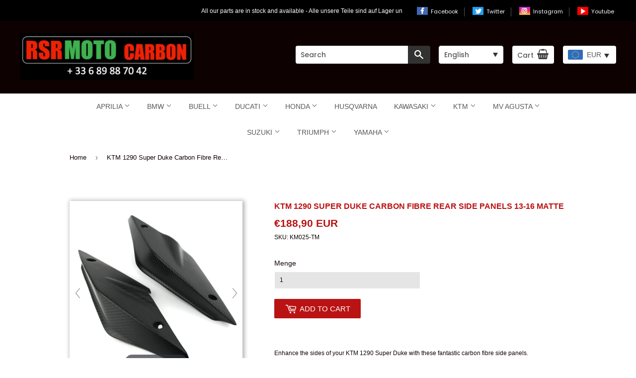

--- FILE ---
content_type: text/html; charset=utf-8
request_url: https://www.rsrmoto-europe.com/products/ktm-1290-super-duke-carbon-seitenverkleidung-heck-13-16-matt
body_size: 46770
content:





<!doctype html>
<!--[if lt IE 7]><html class="no-js lt-ie9 lt-ie8 lt-ie7" lang="en"> <![endif]-->
<!--[if IE 7]><html class="no-js lt-ie9 lt-ie8" lang="en"> <![endif]-->
<!--[if IE 8]><html class="no-js lt-ie9" lang="en"> <![endif]-->
<!--[if IE 9 ]><html class="ie9 no-js"> <![endif]-->
<!--[if (gt IE 9)|!(IE)]><!--> <html class="no-touch no-js"> <!--<![endif]-->
<head>
	<script id="pandectes-rules">   /* PANDECTES-GDPR: DO NOT MODIFY AUTO GENERATED CODE OF THIS SCRIPT */      window.PandectesSettings = {"store":{"id":21434363,"plan":"plus","theme":"Supply","primaryLocale":"de","adminMode":false},"tsPublished":1710266745,"declaration":{"showPurpose":false,"showProvider":false,"declIntroText":"Wir verwenden Cookies, um die Funktionalität der Website zu optimieren, die Leistung zu analysieren und Ihnen ein personalisiertes Erlebnis zu bieten. Einige Cookies sind für den ordnungsgemäßen Betrieb der Website unerlässlich. Diese Cookies können nicht deaktiviert werden. In diesem Fenster können Sie Ihre Präferenzen für Cookies verwalten.","showDateGenerated":true},"language":{"languageMode":"Single","fallbackLanguage":"de","languageDetection":"browser","languagesSupported":[]},"texts":{"managed":{"headerText":{"de":"Wir respektieren deine Privatsphäre"},"consentText":{"de":"Diese Website verwendet Cookies, um Ihnen das beste Erlebnis zu bieten."},"dismissButtonText":{"de":"Okay"},"linkText":{"de":"Mehr erfahren"},"imprintText":{"de":"Impressum"},"preferencesButtonText":{"de":"Einstellungen"},"allowButtonText":{"de":"Annehmen"},"denyButtonText":{"de":"Ablehnen"},"leaveSiteButtonText":{"de":"Diese Seite verlassen"},"cookiePolicyText":{"de":"Cookie-Richtlinie"},"preferencesPopupTitleText":{"de":"Einwilligungseinstellungen verwalten"},"preferencesPopupIntroText":{"de":"Wir verwenden Cookies, um die Funktionalität der Website zu optimieren, die Leistung zu analysieren und Ihnen ein personalisiertes Erlebnis zu bieten. Einige Cookies sind für den ordnungsgemäßen Betrieb der Website unerlässlich. Diese Cookies können nicht deaktiviert werden. In diesem Fenster können Sie Ihre Präferenzen für Cookies verwalten."},"preferencesPopupCloseButtonText":{"de":"Schließen"},"preferencesPopupAcceptAllButtonText":{"de":"Alles Akzeptieren"},"preferencesPopupRejectAllButtonText":{"de":"Alles ablehnen"},"preferencesPopupSaveButtonText":{"de":"Auswahl speichern"},"accessSectionTitleText":{"de":"Datenübertragbarkeit"},"accessSectionParagraphText":{"de":"Sie haben das Recht, jederzeit auf Ihre Daten zuzugreifen."},"rectificationSectionTitleText":{"de":"Datenberichtigung"},"rectificationSectionParagraphText":{"de":"Sie haben das Recht, die Aktualisierung Ihrer Daten zu verlangen, wann immer Sie dies für angemessen halten."},"erasureSectionTitleText":{"de":"Recht auf Vergessenwerden"},"erasureSectionParagraphText":{"de":"Sie haben das Recht, die Löschung aller Ihrer Daten zu verlangen. Danach können Sie nicht mehr auf Ihr Konto zugreifen."},"declIntroText":{"de":"Wir verwenden Cookies, um die Funktionalität der Website zu optimieren, die Leistung zu analysieren und Ihnen ein personalisiertes Erlebnis zu bieten. Einige Cookies sind für den ordnungsgemäßen Betrieb der Website unerlässlich. Diese Cookies können nicht deaktiviert werden. In diesem Fenster können Sie Ihre Präferenzen für Cookies verwalten."}},"categories":{"strictlyNecessaryCookiesTitleText":{"de":"Unbedingt erforderlich"},"functionalityCookiesTitleText":{"de":"Funktionale Cookies"},"performanceCookiesTitleText":{"de":"Performance-Cookies"},"targetingCookiesTitleText":{"de":"Targeting-Cookies"},"unclassifiedCookiesTitleText":{"de":"Unklassifizierte Cookies"},"strictlyNecessaryCookiesDescriptionText":{"de":"Diese Cookies sind unerlässlich, damit Sie sich auf der Website bewegen und ihre Funktionen nutzen können, z. B. den Zugriff auf sichere Bereiche der Website. Ohne diese Cookies kann die Website nicht richtig funktionieren."},"functionalityCookiesDescriptionText":{"de":"Diese Cookies ermöglichen es der Website, verbesserte Funktionalität und Personalisierung bereitzustellen. Sie können von uns oder von Drittanbietern gesetzt werden, deren Dienste wir auf unseren Seiten hinzugefügt haben. Wenn Sie diese Cookies nicht zulassen, funktionieren einige oder alle dieser Dienste möglicherweise nicht richtig."},"performanceCookiesDescriptionText":{"de":"Diese Cookies ermöglichen es uns, die Leistung unserer Website zu überwachen und zu verbessern. Sie ermöglichen es uns beispielsweise, Besuche zu zählen, Verkehrsquellen zu identifizieren und zu sehen, welche Teile der Website am beliebtesten sind."},"targetingCookiesDescriptionText":{"de":"Diese Cookies können von unseren Werbepartnern über unsere Website gesetzt werden. Sie können von diesen Unternehmen verwendet werden, um ein Profil Ihrer Interessen zu erstellen und Ihnen relevante Werbung auf anderen Websites anzuzeigen. Sie speichern keine direkten personenbezogenen Daten, sondern basieren auf der eindeutigen Identifizierung Ihres Browsers und Ihres Internetgeräts. Wenn Sie diese Cookies nicht zulassen, erleben Sie weniger zielgerichtete Werbung."},"unclassifiedCookiesDescriptionText":{"de":"Unklassifizierte Cookies sind Cookies, die wir gerade zusammen mit den Anbietern einzelner Cookies klassifizieren."}},"auto":{"declName":{"de":"Name"},"declPath":{"de":"Weg"},"declType":{"de":"Typ"},"declDomain":{"de":"Domain"},"declPurpose":{"de":"Zweck"},"declProvider":{"de":"Anbieter"},"declRetention":{"de":"Speicherdauer"},"declFirstParty":{"de":"Erstanbieter"},"declThirdParty":{"de":"Drittanbieter"},"declSeconds":{"de":"Sekunden"},"declMinutes":{"de":"Minuten"},"declHours":{"de":"Std."},"declDays":{"de":"Tage"},"declMonths":{"de":"Monate"},"declYears":{"de":"Jahre"},"declSession":{"de":"Sitzung"},"cookiesDetailsText":{"de":"Cookie-Details"},"preferencesPopupAlwaysAllowedText":{"de":"Immer erlaubt"},"submitButton":{"de":"einreichen"},"submittingButton":{"de":"Senden..."},"cancelButton":{"de":"Abbrechen"},"guestsSupportInfoText":{"de":"Bitte loggen Sie sich mit Ihrem Kundenkonto ein, um fortzufahren."},"guestsSupportEmailPlaceholder":{"de":"E-Mail-Addresse"},"guestsSupportEmailValidationError":{"de":"Email ist ungültig"},"guestsSupportEmailSuccessTitle":{"de":"Vielen Dank für die Anfrage"},"guestsSupportEmailFailureTitle":{"de":"Ein Problem ist aufgetreten"},"guestsSupportEmailSuccessMessage":{"de":"Wenn Sie als Kunde dieses Shops registriert sind, erhalten Sie in Kürze eine E-Mail mit Anweisungen zum weiteren Vorgehen."},"guestsSupportEmailFailureMessage":{"de":"Ihre Anfrage wurde nicht übermittelt. Bitte versuchen Sie es erneut und wenn das Problem weiterhin besteht, wenden Sie sich an den Shop-Inhaber, um Hilfe zu erhalten."},"confirmationSuccessTitle":{"de":"Ihre Anfrage wurde bestätigt"},"confirmationFailureTitle":{"de":"Ein Problem ist aufgetreten"},"confirmationSuccessMessage":{"de":"Wir werden uns in Kürze zu Ihrem Anliegen bei Ihnen melden."},"confirmationFailureMessage":{"de":"Ihre Anfrage wurde nicht bestätigt. Bitte versuchen Sie es erneut und wenn das Problem weiterhin besteht, wenden Sie sich an den Ladenbesitzer, um Hilfe zu erhalten"},"consentSectionTitleText":{"de":"Ihre Cookie-Einwilligung"},"consentSectionNoConsentText":{"de":"Sie haben der Cookie-Richtlinie dieser Website nicht zugestimmt."},"consentSectionConsentedText":{"de":"Sie haben der Cookie-Richtlinie dieser Website zugestimmt am"},"consentStatus":{"de":"Einwilligungspräferenz"},"consentDate":{"de":"Zustimmungsdatum"},"consentId":{"de":"Einwilligungs-ID"},"consentSectionChangeConsentActionText":{"de":"Einwilligungspräferenz ändern"},"accessSectionGDPRRequestsActionText":{"de":"Anfragen betroffener Personen"},"accessSectionAccountInfoActionText":{"de":"persönliche Daten"},"accessSectionOrdersRecordsActionText":{"de":"Aufträge"},"accessSectionDownloadReportActionText":{"de":"Alles herunterladen"},"rectificationCommentPlaceholder":{"de":"Beschreiben Sie, was Sie aktualisieren möchten"},"rectificationCommentValidationError":{"de":"Kommentar ist erforderlich"},"rectificationSectionEditAccountActionText":{"de":"Fordern Sie ein Update an"},"erasureSectionRequestDeletionActionText":{"de":"Löschung personenbezogener Daten anfordern"}}},"library":{"previewMode":false,"fadeInTimeout":0,"defaultBlocked":7,"showLink":true,"showImprintLink":true,"enabled":true,"cookie":{"name":"_pandectes_gdpr","expiryDays":365,"secure":true,"domain":""},"dismissOnScroll":false,"dismissOnWindowClick":false,"dismissOnTimeout":false,"palette":{"popup":{"background":"#FFFFFF","backgroundForCalculations":{"a":1,"b":255,"g":255,"r":255},"text":"#000000"},"button":{"background":"transparent","backgroundForCalculations":{"a":1,"b":255,"g":255,"r":255},"text":"#000000","textForCalculation":{"a":1,"b":0,"g":0,"r":0},"border":"#000000"}},"content":{"href":"https://rsr-moto.myshopify.com/policies/privacy-policy","imprintHref":"/","close":"&#10005;","target":"","logo":"<img class=\"cc-banner-logo\" height=\"40\" width=\"40\" src=\"https://cdn.shopify.com/s/files/1/2143/4363/t/7/assets/pandectes-logo.png?v=1708438171\" alt=\"GS Trading Online SARL\" />"},"window":"<div role=\"dialog\" aria-live=\"polite\" aria-label=\"cookieconsent\" aria-describedby=\"cookieconsent:desc\" id=\"pandectes-banner\" class=\"cc-window-wrapper cc-bottom-left-wrapper\"><div class=\"pd-cookie-banner-window cc-window {{classes}}\"><!--googleoff: all-->{{children}}<!--googleon: all--></div></div>","compliance":{"opt-both":"<div class=\"cc-compliance cc-highlight\">{{deny}}{{allow}}</div>"},"type":"opt-both","layouts":{"basic":"{{logo}}{{messagelink}}{{compliance}}{{close}}"},"position":"bottom-left","theme":"wired","revokable":true,"animateRevokable":false,"revokableReset":false,"revokableLogoUrl":"https://cdn.shopify.com/s/files/1/2143/4363/t/7/assets/pandectes-reopen-logo.png?v=1708438172","revokablePlacement":"bottom-left","revokableMarginHorizontal":15,"revokableMarginVertical":15,"static":false,"autoAttach":true,"hasTransition":true,"blacklistPage":[""]},"geolocation":{"brOnly":false,"caOnly":false,"chOnly":false,"euOnly":false,"jpOnly":false,"thOnly":false,"canadaOnly":false,"globalVisibility":true},"dsr":{"guestsSupport":false,"accessSectionDownloadReportAuto":false},"banner":{"resetTs":1708438170,"extraCss":"        .cc-banner-logo {max-width: 24em!important;}    @media(min-width: 768px) {.cc-window.cc-floating{max-width: 24em!important;width: 24em!important;}}    .cc-message, .pd-cookie-banner-window .cc-header, .cc-logo {text-align: left}    .cc-window-wrapper{z-index: 2147483647;}    .cc-window{z-index: 2147483647;font-family: inherit;}    .pd-cookie-banner-window .cc-header{font-family: inherit;}    .pd-cp-ui{font-family: inherit; background-color: #FFFFFF;color:#000000;}    button.pd-cp-btn, a.pd-cp-btn{}    input + .pd-cp-preferences-slider{background-color: rgba(0, 0, 0, 0.3)}    .pd-cp-scrolling-section::-webkit-scrollbar{background-color: rgba(0, 0, 0, 0.3)}    input:checked + .pd-cp-preferences-slider{background-color: rgba(0, 0, 0, 1)}    .pd-cp-scrolling-section::-webkit-scrollbar-thumb {background-color: rgba(0, 0, 0, 1)}    .pd-cp-ui-close{color:#000000;}    .pd-cp-preferences-slider:before{background-color: #FFFFFF}    .pd-cp-title:before {border-color: #000000!important}    .pd-cp-preferences-slider{background-color:#000000}    .pd-cp-toggle{color:#000000!important}    @media(max-width:699px) {.pd-cp-ui-close-top svg {fill: #000000}}    .pd-cp-toggle:hover,.pd-cp-toggle:visited,.pd-cp-toggle:active{color:#000000!important}    .pd-cookie-banner-window {box-shadow: 0 0 18px rgb(0 0 0 / 20%);}  ","customJavascript":null,"showPoweredBy":false,"hybridStrict":false,"cookiesBlockedByDefault":"7","isActive":false,"implicitSavePreferences":false,"cookieIcon":false,"blockBots":false,"showCookiesDetails":false,"hasTransition":true,"blockingPage":false,"showOnlyLandingPage":false,"leaveSiteUrl":"https://www.google.com","linkRespectStoreLang":false},"cookies":{"0":[{"name":"keep_alive","domain":"rsrmoto.de","path":"/","provider":"Shopify","firstParty":true,"retention":"30 minute(s)","expires":30,"unit":"declMinutes","purpose":{"de":"Wird im Zusammenhang mit der Käuferlokalisierung verwendet."}},{"name":"secure_customer_sig","domain":"rsrmoto.de","path":"/","provider":"Shopify","firstParty":true,"retention":"1 year(s)","expires":1,"unit":"declYears","purpose":{"de":"Wird im Zusammenhang mit dem Kundenlogin verwendet."}},{"name":"localization","domain":"rsrmoto.de","path":"/","provider":"Shopify","firstParty":true,"retention":"1 year(s)","expires":1,"unit":"declYears","purpose":{"de":"Lokalisierung von Shopify-Shops"}},{"name":"cart_currency","domain":"rsrmoto.de","path":"/","provider":"Shopify","firstParty":true,"retention":"2 ","expires":2,"unit":"declSession","purpose":{"de":"Das Cookie ist für die sichere Checkout- und Zahlungsfunktion auf der Website erforderlich. Diese Funktion wird von shopify.com bereitgestellt."}},{"name":"_cmp_a","domain":".rsrmoto.de","path":"/","provider":"Shopify","firstParty":true,"retention":"1 day(s)","expires":1,"unit":"declDays","purpose":{"de":"Wird zum Verwalten der Datenschutzeinstellungen des Kunden verwendet."}},{"name":"shopify_pay_redirect","domain":"rsrmoto.de","path":"/","provider":"Shopify","firstParty":true,"retention":"1 hour(s)","expires":1,"unit":"declHours","purpose":{"de":"Das Cookie ist für die sichere Checkout- und Zahlungsfunktion auf der Website erforderlich. Diese Funktion wird von shopify.com bereitgestellt."}},{"name":"cart","domain":"rsrmoto.de","path":"/","provider":"Shopify","firstParty":true,"retention":"2 ","expires":2,"unit":"declSession","purpose":{"de":"Notwendig für die Warenkorbfunktion auf der Website."}},{"name":"cart_ts","domain":"rsrmoto.de","path":"/","provider":"Shopify","firstParty":true,"retention":"2 ","expires":2,"unit":"declSession","purpose":{"de":"Wird im Zusammenhang mit der Kasse verwendet."}},{"name":"_tracking_consent","domain":".rsrmoto.de","path":"/","provider":"Shopify","firstParty":true,"retention":"1 year(s)","expires":1,"unit":"declYears","purpose":{"de":"Tracking-Einstellungen."}},{"name":"cart_sig","domain":"rsrmoto.de","path":"/","provider":"Shopify","firstParty":true,"retention":"2 ","expires":2,"unit":"declSession","purpose":{"de":"Shopify-Analysen."}},{"name":"_secure_session_id","domain":"rsrmoto.de","path":"/","provider":"Shopify","firstParty":true,"retention":"1 month(s)","expires":1,"unit":"declMonths","purpose":{"de":"Wird in Verbindung mit der Navigation durch eine Storefront verwendet."}}],"1":[],"2":[{"name":"_shopify_y","domain":".rsrmoto.de","path":"/","provider":"Shopify","firstParty":true,"retention":"1 year(s)","expires":1,"unit":"declYears","purpose":{"de":"Shopify-Analysen."}},{"name":"_orig_referrer","domain":".rsrmoto.de","path":"/","provider":"Shopify","firstParty":true,"retention":"2 ","expires":2,"unit":"declSession","purpose":{"de":"Verfolgt Zielseiten."}},{"name":"_landing_page","domain":".rsrmoto.de","path":"/","provider":"Shopify","firstParty":true,"retention":"2 ","expires":2,"unit":"declSession","purpose":{"de":"Verfolgt Zielseiten."}},{"name":"_shopify_s","domain":".rsrmoto.de","path":"/","provider":"Shopify","firstParty":true,"retention":"30 minute(s)","expires":30,"unit":"declMinutes","purpose":{"de":"Shopify-Analysen."}},{"name":"_shopify_sa_t","domain":".rsrmoto.de","path":"/","provider":"Shopify","firstParty":true,"retention":"30 minute(s)","expires":30,"unit":"declMinutes","purpose":{"de":"Shopify-Analysen in Bezug auf Marketing und Empfehlungen."}},{"name":"_shopify_sa_p","domain":".rsrmoto.de","path":"/","provider":"Shopify","firstParty":true,"retention":"30 minute(s)","expires":30,"unit":"declMinutes","purpose":{"de":"Shopify-Analysen in Bezug auf Marketing und Empfehlungen."}},{"name":"_gid","domain":".rsrmoto.de","path":"/","provider":"Google","firstParty":true,"retention":"1 day(s)","expires":1,"unit":"declDays","purpose":{"de":"Cookie wird von Google Analytics platziert, um Seitenaufrufe zu zählen und zu verfolgen."}},{"name":"_ga","domain":".rsrmoto.de","path":"/","provider":"Google","firstParty":true,"retention":"1 year(s)","expires":1,"unit":"declYears","purpose":{"de":"Cookie wird von Google Analytics mit unbekannter Funktionalität gesetzt"}},{"name":"_shopify_s","domain":"de","path":"/","provider":"Shopify","firstParty":false,"retention":"Session","expires":1,"unit":"declSeconds","purpose":{"de":"Shopify-Analysen."}},{"name":"_boomr_clss","domain":"https://rsrmoto.de","path":"/","provider":"Shopify","firstParty":true,"retention":"Persistent","expires":1,"unit":"declYears","purpose":{"de":"Wird zur Überwachung und Optimierung der Leistung von Shopify-Shops verwendet."}},{"name":"_ga_TNGQSXFLGQ","domain":".rsrmoto.de","path":"/","provider":"Google","firstParty":true,"retention":"1 year(s)","expires":1,"unit":"declYears","purpose":{"de":""}},{"name":"_gat_gtag_UA_119942649_1","domain":".rsrmoto.de","path":"/","provider":"Google","firstParty":true,"retention":"1 minute(s)","expires":1,"unit":"declMinutes","purpose":{"de":""}},{"name":"_ga_NX88PPS01J","domain":".rsrmoto.de","path":"/","provider":"Google","firstParty":true,"retention":"1 year(s)","expires":1,"unit":"declYears","purpose":{"de":""}}],"4":[{"name":"_gcl_au","domain":".rsrmoto.de","path":"/","provider":"Google","firstParty":true,"retention":"3 month(s)","expires":3,"unit":"declMonths","purpose":{"de":"Cookie wird von Google Tag Manager platziert, um Conversions zu verfolgen."}},{"name":"IDE","domain":".doubleclick.net","path":"/","provider":"Google","firstParty":false,"retention":"1 year(s)","expires":1,"unit":"declYears","purpose":{"de":"Um die Aktionen der Besucher zu messen, nachdem sie sich durch eine Anzeige geklickt haben. Verfällt nach 1 Jahr."}},{"name":"_fbp","domain":".rsrmoto.de","path":"/","provider":"Facebook","firstParty":true,"retention":"3 month(s)","expires":3,"unit":"declMonths","purpose":{"de":"Cookie wird von Facebook platziert, um Besuche auf Websites zu verfolgen."}},{"name":"swym-session-id","domain":".rsrmoto.de","path":"/","provider":"Swym","firstParty":true,"retention":"30 minute(s)","expires":30,"unit":"declMinutes","purpose":{"de":"Wird vom SWYM Wishlist Plus Shopify-Plugin verwendet."}},{"name":"swym-pid","domain":".rsrmoto.de","path":"/","provider":"Swym","firstParty":true,"retention":"1 year(s)","expires":1,"unit":"declYears","purpose":{"de":"Wird von Ihrer Anwendung verwendet."}},{"name":"swym-swymRegid","domain":".rsrmoto.de","path":"/","provider":"Amazon","firstParty":true,"retention":"1 year(s)","expires":1,"unit":"declYears","purpose":{"de":"Wird von Ihrer Anwendung verwendet."}},{"name":"swym-o_s","domain":".rsrmoto.de","path":"/","provider":"Swym","firstParty":true,"retention":"30 minute(s)","expires":30,"unit":"declMinutes","purpose":{"de":"Wird von Ihrer Anwendung verwendet."}},{"name":"swym-instrumentMap","domain":".rsrmoto.de","path":"/","provider":"Swym","firstParty":true,"retention":"1 year(s)","expires":1,"unit":"declYears","purpose":{"de":"Wird von Ihrer Anwendung verwendet."}},{"name":"swym-cu_ct","domain":".rsrmoto.de","path":"/","provider":"Swym","firstParty":true,"retention":"1 year(s)","expires":1,"unit":"declYears","purpose":{"de":"Wird von Ihrer Anwendung verwendet."}},{"name":"wpm-domain-test","domain":"de","path":"/","provider":"Shopify","firstParty":false,"retention":"Session","expires":1,"unit":"declSeconds","purpose":{"de":"Wird verwendet, um die Speicherung von Parametern zu Produkten, die dem Warenkorb hinzugefügt wurden, oder zur Zahlungswährung zu testen"}},{"name":"wpm-domain-test","domain":"rsrmoto.de","path":"/","provider":"Shopify","firstParty":true,"retention":"Session","expires":1,"unit":"declSeconds","purpose":{"de":"Wird verwendet, um die Speicherung von Parametern zu Produkten, die dem Warenkorb hinzugefügt wurden, oder zur Zahlungswährung zu testen"}},{"name":"lastExternalReferrer","domain":"https://rsrmoto.de","path":"/","provider":"Facebook","firstParty":true,"retention":"Persistent","expires":1,"unit":"declYears","purpose":{"de":"Erkennt, wie der Benutzer auf die Website gelangt ist, indem er seine letzte URL-Adresse registriert."}},{"name":"lastExternalReferrerTime","domain":"https://rsrmoto.de","path":"/","provider":"Facebook","firstParty":true,"retention":"Persistent","expires":1,"unit":"declYears","purpose":{"de":"Enthält den Zeitstempel der letzten Aktualisierung des lastExternalReferrer-Cookies."}}],"8":[{"name":"swym-email","domain":".rsrmoto.de","path":"/","provider":"Unknown","firstParty":true,"retention":"1 year(s)","expires":1,"unit":"declYears","purpose":{"de":"Wird von Ihrer Anwendung verwendet."}},{"name":"_g1514931990","domain":".rsrmoto.de","path":"/","provider":"Unknown","firstParty":true,"retention":"Session","expires":-54,"unit":"declYears","purpose":{"de":""}},{"name":"TawkConnectionTime","domain":"rsrmoto.de","path":"/","provider":"Unknown","firstParty":true,"retention":"Session","expires":-54,"unit":"declYears","purpose":{"de":""}},{"name":"twk_idm_key","domain":"rsrmoto.de","path":"/","provider":"Unknown","firstParty":true,"retention":"Session","expires":-54,"unit":"declYears","purpose":{"de":""}},{"name":"swym-authn_timestamp","domain":"https://rsrmoto.de","path":"/","provider":"Unknown","firstParty":true,"retention":"Persistent","expires":1,"unit":"declYears","purpose":{"de":""}},{"name":"swym-products","domain":"https://rsrmoto.de","path":"/","provider":"Unknown","firstParty":true,"retention":"Persistent","expires":1,"unit":"declYears","purpose":{"de":""}},{"name":"__verify","domain":"rsrmoto.de","path":"/","provider":"Unknown","firstParty":true,"retention":"Session","expires":1,"unit":"declSeconds","purpose":{"de":""}},{"name":"swym-devices_timestamp","domain":"https://rsrmoto.de","path":"/","provider":"Unknown","firstParty":true,"retention":"Persistent","expires":1,"unit":"declYears","purpose":{"de":""}},{"name":"swym-ab-test-config","domain":"https://rsrmoto.de","path":"/","provider":"Unknown","firstParty":true,"retention":"Persistent","expires":1,"unit":"declYears","purpose":{"de":""}},{"name":"swym-rfrshthmprst","domain":"https://rsrmoto.de","path":"/","provider":"Unknown","firstParty":true,"retention":"Persistent","expires":1,"unit":"declYears","purpose":{"de":""}},{"name":"swym-rapps_cache","domain":"https://rsrmoto.de","path":"/","provider":"Unknown","firstParty":true,"retention":"Persistent","expires":1,"unit":"declYears","purpose":{"de":""}},{"name":"swym-authn","domain":"https://rsrmoto.de","path":"/","provider":"Unknown","firstParty":true,"retention":"Persistent","expires":1,"unit":"declYears","purpose":{"de":""}},{"name":"swym-thmver","domain":"https://rsrmoto.de","path":"/","provider":"Unknown","firstParty":true,"retention":"Persistent","expires":1,"unit":"declYears","purpose":{"de":""}},{"name":"swym-devices","domain":"https://rsrmoto.de","path":"/","provider":"Unknown","firstParty":true,"retention":"Persistent","expires":1,"unit":"declYears","purpose":{"de":""}},{"name":"local-storage-test","domain":"https://rsrmoto.de","path":"/","provider":"Unknown","firstParty":true,"retention":"Persistent","expires":1,"unit":"declYears","purpose":{"de":""}},{"name":"swym-rconfig_cache","domain":"https://rsrmoto.de","path":"/","provider":"Unknown","firstParty":true,"retention":"Persistent","expires":1,"unit":"declYears","purpose":{"de":""}},{"name":"swym-products_timestamp","domain":"https://rsrmoto.de","path":"/","provider":"Unknown","firstParty":true,"retention":"Persistent","expires":1,"unit":"declYears","purpose":{"de":""}},{"name":"exist_test","domain":"https://rsrmoto.de","path":"/","provider":"Unknown","firstParty":true,"retention":"Persistent","expires":1,"unit":"declYears","purpose":{"de":""}},{"name":"lstest","domain":"https://rsrmoto.de","path":"/","provider":"Unknown","firstParty":true,"retention":"Persistent","expires":1,"unit":"declYears","purpose":{"de":""}},{"name":"bugsnag-anonymous-id","domain":"https://pay.shopify.com","path":"/","provider":"Unknown","firstParty":false,"retention":"Persistent","expires":1,"unit":"declYears","purpose":{"de":""}}]},"blocker":{"isActive":false,"googleConsentMode":{"id":"","analyticsId":"","isActive":true,"adStorageCategory":4,"analyticsStorageCategory":2,"personalizationStorageCategory":1,"functionalityStorageCategory":1,"customEvent":true,"securityStorageCategory":0,"redactData":true,"urlPassthrough":false,"dataLayerProperty":"dataLayer"},"facebookPixel":{"id":"","isActive":false,"ldu":false},"rakuten":{"isActive":false,"cmp":false,"ccpa":false},"gpcIsActive":false,"defaultBlocked":7,"patterns":{"whiteList":[],"blackList":{"1":[],"2":[],"4":[],"8":[]},"iframesWhiteList":[],"iframesBlackList":{"1":[],"2":[],"4":[],"8":[]},"beaconsWhiteList":[],"beaconsBlackList":{"1":[],"2":[],"4":[],"8":[]}}}}      !function(){"use strict";window.PandectesRules=window.PandectesRules||{},window.PandectesRules.manualBlacklist={1:[],2:[],4:[]},window.PandectesRules.blacklistedIFrames={1:[],2:[],4:[]},window.PandectesRules.blacklistedCss={1:[],2:[],4:[]},window.PandectesRules.blacklistedBeacons={1:[],2:[],4:[]};var e="javascript/blocked",t="_pandectes_gdpr";function n(e){return new RegExp(e.replace(/[/\\.+?$()]/g,"\\$&").replace("*","(.*)"))}var a=function(e){try{return JSON.parse(e)}catch(e){return!1}},r=function(e){var t=arguments.length>1&&void 0!==arguments[1]?arguments[1]:"log",n=new URLSearchParams(window.location.search);n.get("log")&&console[t]("PandectesRules: ".concat(e))};function o(e,t){var n=Object.keys(e);if(Object.getOwnPropertySymbols){var a=Object.getOwnPropertySymbols(e);t&&(a=a.filter((function(t){return Object.getOwnPropertyDescriptor(e,t).enumerable}))),n.push.apply(n,a)}return n}function i(e){for(var t=1;t<arguments.length;t++){var n=null!=arguments[t]?arguments[t]:{};t%2?o(Object(n),!0).forEach((function(t){c(e,t,n[t])})):Object.getOwnPropertyDescriptors?Object.defineProperties(e,Object.getOwnPropertyDescriptors(n)):o(Object(n)).forEach((function(t){Object.defineProperty(e,t,Object.getOwnPropertyDescriptor(n,t))}))}return e}function s(e){return s="function"==typeof Symbol&&"symbol"==typeof Symbol.iterator?function(e){return typeof e}:function(e){return e&&"function"==typeof Symbol&&e.constructor===Symbol&&e!==Symbol.prototype?"symbol":typeof e},s(e)}function c(e,t,n){return t in e?Object.defineProperty(e,t,{value:n,enumerable:!0,configurable:!0,writable:!0}):e[t]=n,e}function l(e,t){return function(e){if(Array.isArray(e))return e}(e)||function(e,t){var n=null==e?null:"undefined"!=typeof Symbol&&e[Symbol.iterator]||e["@@iterator"];if(null==n)return;var a,r,o=[],i=!0,s=!1;try{for(n=n.call(e);!(i=(a=n.next()).done)&&(o.push(a.value),!t||o.length!==t);i=!0);}catch(e){s=!0,r=e}finally{try{i||null==n.return||n.return()}finally{if(s)throw r}}return o}(e,t)||u(e,t)||function(){throw new TypeError("Invalid attempt to destructure non-iterable instance.\nIn order to be iterable, non-array objects must have a [Symbol.iterator]() method.")}()}function d(e){return function(e){if(Array.isArray(e))return f(e)}(e)||function(e){if("undefined"!=typeof Symbol&&null!=e[Symbol.iterator]||null!=e["@@iterator"])return Array.from(e)}(e)||u(e)||function(){throw new TypeError("Invalid attempt to spread non-iterable instance.\nIn order to be iterable, non-array objects must have a [Symbol.iterator]() method.")}()}function u(e,t){if(e){if("string"==typeof e)return f(e,t);var n=Object.prototype.toString.call(e).slice(8,-1);return"Object"===n&&e.constructor&&(n=e.constructor.name),"Map"===n||"Set"===n?Array.from(e):"Arguments"===n||/^(?:Ui|I)nt(?:8|16|32)(?:Clamped)?Array$/.test(n)?f(e,t):void 0}}function f(e,t){(null==t||t>e.length)&&(t=e.length);for(var n=0,a=new Array(t);n<t;n++)a[n]=e[n];return a}var p=window.PandectesRulesSettings||window.PandectesSettings,g=!(void 0===window.dataLayer||!Array.isArray(window.dataLayer)||!window.dataLayer.some((function(e){return"pandectes_full_scan"===e.event})));r("userAgent -> ".concat(window.navigator.userAgent.substring(0,50)));var y=function(){var e,n=arguments.length>0&&void 0!==arguments[0]?arguments[0]:t,r="; "+document.cookie,o=r.split("; "+n+"=");if(o.length<2)e={};else{var i=o.pop(),s=i.split(";");e=window.atob(s.shift())}var c=a(e);return!1!==c?c:e}(),h=p.banner.isActive,w=p.blocker,v=w.defaultBlocked,m=w.patterns,b=y&&null!==y.preferences&&void 0!==y.preferences?y.preferences:null,k=g?0:h?null===b?v:b:0,L={1:0==(1&k),2:0==(2&k),4:0==(4&k)},S=m.blackList,_=m.whiteList,P=m.iframesBlackList,A=m.iframesWhiteList,C=m.beaconsBlackList,E=m.beaconsWhiteList,B={blackList:[],whiteList:[],iframesBlackList:{1:[],2:[],4:[],8:[]},iframesWhiteList:[],beaconsBlackList:{1:[],2:[],4:[],8:[]},beaconsWhiteList:[]};[1,2,4].map((function(e){var t;L[e]||((t=B.blackList).push.apply(t,d(S[e].length?S[e].map(n):[])),B.iframesBlackList[e]=P[e].length?P[e].map(n):[],B.beaconsBlackList[e]=C[e].length?C[e].map(n):[])})),B.whiteList=_.length?_.map(n):[],B.iframesWhiteList=A.length?A.map(n):[],B.beaconsWhiteList=E.length?E.map(n):[];var I={scripts:[],iframes:{1:[],2:[],4:[]},beacons:{1:[],2:[],4:[]},css:{1:[],2:[],4:[]}},O=function(t,n){return t&&(!n||n!==e)&&(!B.blackList||B.blackList.some((function(e){return e.test(t)})))&&(!B.whiteList||B.whiteList.every((function(e){return!e.test(t)})))},j=function(e){var t=e.getAttribute("src");return B.blackList&&B.blackList.every((function(e){return!e.test(t)}))||B.whiteList&&B.whiteList.some((function(e){return e.test(t)}))},R=function(e,t){var n=B.iframesBlackList[t],a=B.iframesWhiteList;return e&&(!n||n.some((function(t){return t.test(e)})))&&(!a||a.every((function(t){return!t.test(e)})))},T=function(e,t){var n=B.beaconsBlackList[t],a=B.beaconsWhiteList;return e&&(!n||n.some((function(t){return t.test(e)})))&&(!a||a.every((function(t){return!t.test(e)})))},x=new MutationObserver((function(e){for(var t=0;t<e.length;t++)for(var n=e[t].addedNodes,a=0;a<n.length;a++){var r=n[a],o=r.dataset&&r.dataset.cookiecategory;if(1===r.nodeType&&"LINK"===r.tagName){var i=r.dataset&&r.dataset.href;if(i&&o)switch(o){case"functionality":case"C0001":I.css[1].push(i);break;case"performance":case"C0002":I.css[2].push(i);break;case"targeting":case"C0003":I.css[4].push(i)}}}})),N=new MutationObserver((function(t){for(var n=0;n<t.length;n++)for(var a=t[n].addedNodes,r=function(t){var n=a[t],r=n.src||n.dataset&&n.dataset.src,o=n.dataset&&n.dataset.cookiecategory;if(1===n.nodeType&&"IFRAME"===n.tagName){if(r){var i=!1;R(r,1)||"functionality"===o||"C0001"===o?(i=!0,I.iframes[1].push(r)):R(r,2)||"performance"===o||"C0002"===o?(i=!0,I.iframes[2].push(r)):(R(r,4)||"targeting"===o||"C0003"===o)&&(i=!0,I.iframes[4].push(r)),i&&(n.removeAttribute("src"),n.setAttribute("data-src",r))}}else if(1===n.nodeType&&"IMG"===n.tagName){if(r){var s=!1;T(r,1)?(s=!0,I.beacons[1].push(r)):T(r,2)?(s=!0,I.beacons[2].push(r)):T(r,4)&&(s=!0,I.beacons[4].push(r)),s&&(n.removeAttribute("src"),n.setAttribute("data-src",r))}}else if(1===n.nodeType&&"LINK"===n.tagName){var c=n.dataset&&n.dataset.href;if(c&&o)switch(o){case"functionality":case"C0001":I.css[1].push(c);break;case"performance":case"C0002":I.css[2].push(c);break;case"targeting":case"C0003":I.css[4].push(c)}}else if(1===n.nodeType&&"SCRIPT"===n.tagName){var l=n.type,d=!1;if(O(r,l))d=!0;else if(r&&o)switch(o){case"functionality":case"C0001":d=!0,window.PandectesRules.manualBlacklist[1].push(r);break;case"performance":case"C0002":d=!0,window.PandectesRules.manualBlacklist[2].push(r);break;case"targeting":case"C0003":d=!0,window.PandectesRules.manualBlacklist[4].push(r)}if(d){I.scripts.push([n,l]),n.type=e;n.addEventListener("beforescriptexecute",(function t(a){n.getAttribute("type")===e&&a.preventDefault(),n.removeEventListener("beforescriptexecute",t)})),n.parentElement&&n.parentElement.removeChild(n)}}},o=0;o<a.length;o++)r(o)})),D=document.createElement,M={src:Object.getOwnPropertyDescriptor(HTMLScriptElement.prototype,"src"),type:Object.getOwnPropertyDescriptor(HTMLScriptElement.prototype,"type")};window.PandectesRules.unblockCss=function(e){var t=I.css[e]||[];t.length&&r("Unblocking CSS for ".concat(e)),t.forEach((function(e){var t=document.querySelector('link[data-href^="'.concat(e,'"]'));t.removeAttribute("data-href"),t.href=e})),I.css[e]=[]},window.PandectesRules.unblockIFrames=function(e){var t=I.iframes[e]||[];t.length&&r("Unblocking IFrames for ".concat(e)),B.iframesBlackList[e]=[],t.forEach((function(e){var t=document.querySelector('iframe[data-src^="'.concat(e,'"]'));t.removeAttribute("data-src"),t.src=e})),I.iframes[e]=[]},window.PandectesRules.unblockBeacons=function(e){var t=I.beacons[e]||[];t.length&&r("Unblocking Beacons for ".concat(e)),B.beaconsBlackList[e]=[],t.forEach((function(e){var t=document.querySelector('img[data-src^="'.concat(e,'"]'));t.removeAttribute("data-src"),t.src=e})),I.beacons[e]=[]},window.PandectesRules.unblockInlineScripts=function(e){var t=1===e?"functionality":2===e?"performance":"targeting";document.querySelectorAll('script[type="javascript/blocked"][data-cookiecategory="'.concat(t,'"]')).forEach((function(e){var t=e.textContent;e.parentNode.removeChild(e);var n=document.createElement("script");n.type="text/javascript",n.textContent=t,document.body.appendChild(n)}))},window.PandectesRules.unblock=function(t){t.length<1?(B.blackList=[],B.whiteList=[],B.iframesBlackList=[],B.iframesWhiteList=[]):(B.blackList&&(B.blackList=B.blackList.filter((function(e){return t.every((function(t){return"string"==typeof t?!e.test(t):t instanceof RegExp?e.toString()!==t.toString():void 0}))}))),B.whiteList&&(B.whiteList=[].concat(d(B.whiteList),d(t.map((function(e){if("string"==typeof e){var t=".*"+n(e)+".*";if(B.whiteList.every((function(e){return e.toString()!==t.toString()})))return new RegExp(t)}else if(e instanceof RegExp&&B.whiteList.every((function(t){return t.toString()!==e.toString()})))return e;return null})).filter(Boolean)))));for(var a=document.querySelectorAll('script[type="'.concat(e,'"]')),o=0;o<a.length;o++){var i=a[o];j(i)&&(I.scripts.push([i,"application/javascript"]),i.parentElement.removeChild(i))}var s=0;d(I.scripts).forEach((function(e,t){var n=l(e,2),a=n[0],r=n[1];if(j(a)){for(var o=document.createElement("script"),i=0;i<a.attributes.length;i++){var c=a.attributes[i];"src"!==c.name&&"type"!==c.name&&o.setAttribute(c.name,a.attributes[i].value)}o.setAttribute("src",a.src),o.setAttribute("type",r||"application/javascript"),document.head.appendChild(o),I.scripts.splice(t-s,1),s++}})),0==B.blackList.length&&0===B.iframesBlackList[1].length&&0===B.iframesBlackList[2].length&&0===B.iframesBlackList[4].length&&0===B.beaconsBlackList[1].length&&0===B.beaconsBlackList[2].length&&0===B.beaconsBlackList[4].length&&(r("Disconnecting observers"),N.disconnect(),x.disconnect())};var z,W,F=p.store.adminMode,U=p.blocker,q=U.defaultBlocked;z=function(){!function(){var e=window.Shopify.trackingConsent;if(!1!==e.shouldShowBanner()||null!==b||7!==q)try{var t=F&&!(window.Shopify&&window.Shopify.AdminBarInjector),n={preferences:0==(1&k)||g||t,analytics:0==(2&k)||g||t,marketing:0==(4&k)||g||t};e.firstPartyMarketingAllowed()===n.marketing&&e.analyticsProcessingAllowed()===n.analytics&&e.preferencesProcessingAllowed()===n.preferences||e.setTrackingConsent(n,(function(e){e&&e.error?r("Shopify.customerPrivacy API - failed to setTrackingConsent"):r("Shopify.customerPrivacy API - setTrackingConsent(".concat(JSON.stringify(n),")"))}))}catch(e){r("Shopify.customerPrivacy API - exception")}}(),function(){var e=window.Shopify.trackingConsent,t=e.currentVisitorConsent();if(U.gpcIsActive&&"CCPA"===e.getRegulation()&&"no"===t.gpc&&"yes"!==t.sale_of_data){var n={sale_of_data:!1};e.setTrackingConsent(n,(function(e){e&&e.error?r("Shopify.customerPrivacy API - failed to setTrackingConsent({".concat(JSON.stringify(n),")")):r("Shopify.customerPrivacy API - setTrackingConsent(".concat(JSON.stringify(n),")"))}))}}()},W=null,window.Shopify&&window.Shopify.loadFeatures&&window.Shopify.trackingConsent?z():W=setInterval((function(){window.Shopify&&window.Shopify.loadFeatures&&(clearInterval(W),window.Shopify.loadFeatures([{name:"consent-tracking-api",version:"0.1"}],(function(e){e?r("Shopify.customerPrivacy API - failed to load"):(r("Shopify.customerPrivacy API - loaded"),r("Shopify.customerPrivacy.shouldShowBanner() -> "+window.Shopify.trackingConsent.shouldShowBanner()),z())})))}),10);var V=p.banner.isActive,J=p.blocker.googleConsentMode,H=J.isActive,$=J.customEvent,G=J.id,K=void 0===G?"":G,Y=J.analyticsId,Q=void 0===Y?"":Y,X=J.adwordsId,Z=void 0===X?"":X,ee=J.redactData,te=J.urlPassthrough,ne=J.adStorageCategory,ae=J.analyticsStorageCategory,re=J.functionalityStorageCategory,oe=J.personalizationStorageCategory,ie=J.securityStorageCategory,se=J.dataLayerProperty,ce=void 0===se?"dataLayer":se,le=J.waitForUpdate,de=void 0===le?2e3:le;function ue(){window[ce].push(arguments)}window[ce]=window[ce]||[];var fe,pe,ge={hasInitialized:!1,hasSentPageView:!1,ads_data_redaction:!1,url_passthrough:!1,data_layer_property:"dataLayer",storage:{ad_storage:"granted",ad_user_data:"granted",ad_personalization:"granted",analytics_storage:"granted",functionality_storage:"granted",personalization_storage:"granted",security_storage:"granted",wait_for_update:2e3}};if(V&&H){var ye=0==(k&ne)?"granted":"denied",he=0==(k&ae)?"granted":"denied",we=0==(k&re)?"granted":"denied",ve=0==(k&oe)?"granted":"denied",me=0==(k&ie)?"granted":"denied";if(ge.hasInitialized=!0,ge.ads_data_redaction="denied"===ye&&ee,ge.url_passthrough=te,ge.storage.ad_storage=ye,ge.storage.ad_user_data=ye,ge.storage.ad_personalization=ye,ge.storage.analytics_storage=he,ge.storage.functionality_storage=we,ge.storage.personalization_storage=ve,ge.storage.security_storage=me,ge.storage.wait_for_update="denied"===he||"denied"===ye?de:2e3,ge.data_layer_property=ce||"dataLayer",ge.ads_data_redaction&&ue("set","ads_data_redaction",ge.ads_data_redaction),ge.url_passthrough&&ue("set","url_passthrough",ge.url_passthrough),console.log("Pandectes: Google Consent Mode (Advanced/V2)"),ue("consent","default",ge.storage),(K.length||Q.length||Z.length)&&(window[ge.data_layer_property].push({"pandectes.start":(new Date).getTime(),event:"pandectes-rules.min.js"}),(Q.length||Z.length)&&ue("js",new Date)),K.length){window[ge.data_layer_property].push({"gtm.start":(new Date).getTime(),event:"gtm.js"});var be=document.createElement("script"),ke="dataLayer"!==ge.data_layer_property?"&l=".concat(ge.data_layer_property):"";be.async=!0,be.src="https://www.googletagmanager.com/gtm.js?id=".concat(K).concat(ke),document.head.appendChild(be)}if(Q.length){var Le=document.createElement("script");Le.async=!0,Le.src="https://www.googletagmanager.com/gtag/js?id=".concat(Q),document.head.appendChild(Le),ue("config",Q,{send_page_view:!1})}if(Z.length){var Se=document.createElement("script");Se.async=!0,Se.src="https://www.googletagmanager.com/gtag/js?id=".concat(Z),document.head.appendChild(Se),ue("config",Z)}window[ce].push=function(){for(var e=arguments.length,t=new Array(e),n=0;n<e;n++)t[n]=arguments[n];if(t&&t[0]){var a=t[0][0],r=t[0][1],o=t[0][2];if("consent"!==a||"default"!==r&&"update"!==r){if("config"===a){if(r===Q||r===Z)return}else if("event"===a&&"page_view"===r){if(!1!==ge.hasSentPageView)return;ge.hasSentPageView=!0}}else if(o&&"object"===s(o)&&4===Object.values(o).length&&o.ad_storage&&o.analytics_storage&&o.ad_user_data&&o.ad_personalization)return}return Array.prototype.push.apply(this,t)}}V&&$&&(pe=7===(fe=k)?"deny":0===fe?"allow":"mixed",window[ce].push({event:"Pandectes_Consent_Update",pandectes_status:pe,pandectes_categories:{C0000:"allow",C0001:L[1]?"allow":"deny",C0002:L[2]?"allow":"deny",C0003:L[4]?"allow":"deny"}}),r("PandectesCustomEvent pushed to the dataLayer"));var _e=p.blocker,Pe=_e.klaviyoIsActive,Ae=_e.googleConsentMode.adStorageCategory;Pe&&window.addEventListener("PandectesEvent_OnConsent",(function(e){var t=e.detail.preferences;if(null!=t){var n=0==(t&Ae)?"granted":"denied";void 0!==window.klaviyo&&window.klaviyo.isIdentified()&&window.klaviyo.push(["identify",{ad_personalization:n,ad_user_data:n}])}})),p.banner.revokableTrigger&&window.addEventListener("PandectesEvent_OnInitialize",(function(){document.querySelectorAll('[href*="#reopenBanner"]').forEach((function(e){e.onclick=function(e){e.preventDefault(),window.Pandectes.fn.revokeConsent()}}))})),window.PandectesRules.gcm=ge;var Ce=p.banner.isActive,Ee=p.blocker.isActive;r("Blocker -> "+(Ee?"Active":"Inactive")),r("Banner -> "+(Ce?"Active":"Inactive")),r("ActualPrefs -> "+k);var Be=null===b&&/\/checkouts\//.test(window.location.pathname);0!==k&&!1===g&&Ee&&!Be?(r("Blocker will execute"),document.createElement=function(){for(var t=arguments.length,n=new Array(t),a=0;a<t;a++)n[a]=arguments[a];if("script"!==n[0].toLowerCase())return D.bind?D.bind(document).apply(void 0,n):D;var r=D.bind(document).apply(void 0,n);try{Object.defineProperties(r,{src:i(i({},M.src),{},{set:function(t){O(t,r.type)&&M.type.set.call(this,e),M.src.set.call(this,t)}}),type:i(i({},M.type),{},{get:function(){var t=M.type.get.call(this);return t===e||O(this.src,t)?null:t},set:function(t){var n=O(r.src,r.type)?e:t;M.type.set.call(this,n)}})}),r.setAttribute=function(t,n){if("type"===t){var a=O(r.src,r.type)?e:n;M.type.set.call(r,a)}else"src"===t?(O(n,r.type)&&M.type.set.call(r,e),M.src.set.call(r,n)):HTMLScriptElement.prototype.setAttribute.call(r,t,n)}}catch(e){console.warn("Yett: unable to prevent script execution for script src ",r.src,".\n",'A likely cause would be because you are using a third-party browser extension that monkey patches the "document.createElement" function.')}return r},N.observe(document.documentElement,{childList:!0,subtree:!0}),x.observe(document.documentElement,{childList:!0,subtree:!0})):r("Blocker will not execute")}();
</script>

  <meta name="google-site-verification" content="WPgaVPaoUAItF84EGKMko4w-Gyr83VCr3kqxpdhPdJw" /><!-- Global site tag (gtag.js) - Google Ads: 745688256 -->
<meta name="google-site-verification" content="WPgaVPaoUAItF84EGKMko4w-Gyr83VCr3kqxpdhPdJw" /><meta name="google-site-verification" content="pDdntqW3XdS3d0pKnVbFljS-XRS6TyJC48xyVG27uPk" /><script>
window.dataLayer = window.dataLayer || [];
</script>
  <!-- Google Tag Manager -->
<script>(function(w,d,s,l,i){w[l]=w[l]||[];w[l].push({'gtm.start':
new Date().getTime(),event:'gtm.js'});var f=d.getElementsByTagName(s)[0],
j=d.createElement(s),dl=l!='dataLayer'?'&l='+l:'';j.async=true;j.src=
'https://www.googletagmanager.com/gtm.js?id='+i+dl;f.parentNode.insertBefore(j,f);
})(window,document,'script','dataLayer','GTM-WNMK6LB');</script>
<!-- End Google Tag Manager -->


 

  <meta name="google-site-verification" content="XMiMjjtzOFjTpgb2xV0iVxS0IEqeXdC93CEFk6AQ4OI" /><meta name="google-site-verification" content="Zqi6hdBuIReXyFdqO5UqQu42wrdo-fOrXaPH8sOn0KA" /><meta name="google-site-verification" content="NhW2tH2zufz9J_MV8NG7jKWxx9smsr5sw_ES_q6ZeQ0" /><!-- Basic page needs ================================================== -->
  <meta charset="utf-8">
  <meta http-equiv="X-UA-Compatible" content="IE=edge,chrome=1">

  
  <link rel="shortcut icon" href="//www.rsrmoto-europe.com/cdn/shop/files/Picture3_c11a77d6-862a-403b-9f9e-8b15120bc328_32x32.png?v=1615467824" type="image/png" />
  

  <!-- Title and description ================================================== -->

  <meta name="google-site-veri  fication" content="MQXRP15XFkrQD7eiXqhBuiUNe0zjzcqv38Ywptw3xVg" />
  
 <meta name="google-site-verification" content="WR5UevrkfeSQoxlAVRSAuMqQx4Xy44LsmQyhz1Jd42g" /><!-- Product meta ================================================== -->
  







  <meta name="twitter:image:width" content="480">
  <meta name="twitter:image:height" content="480">



  <!-- Helpers ================================================== --><meta name="viewport" content="width=device-width,initial-scale=1">

  <!-- CSS ================================================== -->
  <link href="//www.rsrmoto-europe.com/cdn/shop/t/7/assets/theme.scss.css?v=179052369263476434451741715343" rel="stylesheet" type="text/css" media="all" />
  




  <!-- Header hook for plugins ================================================== -->
  
  
  
  
  
  
  <script>window.performance && window.performance.mark && window.performance.mark('shopify.content_for_header.start');</script><meta id="shopify-digital-wallet" name="shopify-digital-wallet" content="/21434363/digital_wallets/dialog">
<meta name="shopify-checkout-api-token" content="d1c90d5ba705aa0a51e18bf414c3115f">
<meta id="in-context-paypal-metadata" data-shop-id="21434363" data-venmo-supported="false" data-environment="production" data-locale="de_DE" data-paypal-v4="true" data-currency="EUR">
<link rel="alternate" type="application/json+oembed" href="https://rsrmoto.de/products/ktm-1290-super-duke-carbon-seitenverkleidung-heck-13-16-matt.oembed">
<script async="async" src="/checkouts/internal/preloads.js?locale=de-DE"></script>
<link rel="preconnect" href="https://shop.app" crossorigin="anonymous">
<script async="async" src="https://shop.app/checkouts/internal/preloads.js?locale=de-DE&shop_id=21434363" crossorigin="anonymous"></script>
<script id="apple-pay-shop-capabilities" type="application/json">{"shopId":21434363,"countryCode":"DE","currencyCode":"EUR","merchantCapabilities":["supports3DS"],"merchantId":"gid:\/\/shopify\/Shop\/21434363","merchantName":"GS Trading Online SARL","requiredBillingContactFields":["postalAddress","email","phone"],"requiredShippingContactFields":["postalAddress","email","phone"],"shippingType":"shipping","supportedNetworks":["visa","maestro","masterCard","amex"],"total":{"type":"pending","label":"GS Trading Online SARL","amount":"1.00"},"shopifyPaymentsEnabled":true,"supportsSubscriptions":true}</script>
<script id="shopify-features" type="application/json">{"accessToken":"d1c90d5ba705aa0a51e18bf414c3115f","betas":["rich-media-storefront-analytics"],"domain":"www.rsrmoto-europe.com","predictiveSearch":true,"shopId":21434363,"locale":"de"}</script>
<script>var Shopify = Shopify || {};
Shopify.shop = "rsr-moto.myshopify.com";
Shopify.locale = "de";
Shopify.currency = {"active":"EUR","rate":"1.0"};
Shopify.country = "DE";
Shopify.theme = {"name":"Supply","id":187998483,"schema_name":"Supply","schema_version":"2.0.6","theme_store_id":679,"role":"main"};
Shopify.theme.handle = "null";
Shopify.theme.style = {"id":null,"handle":null};
Shopify.cdnHost = "www.rsrmoto-europe.com/cdn";
Shopify.routes = Shopify.routes || {};
Shopify.routes.root = "/";</script>
<script type="module">!function(o){(o.Shopify=o.Shopify||{}).modules=!0}(window);</script>
<script>!function(o){function n(){var o=[];function n(){o.push(Array.prototype.slice.apply(arguments))}return n.q=o,n}var t=o.Shopify=o.Shopify||{};t.loadFeatures=n(),t.autoloadFeatures=n()}(window);</script>
<script>
  window.ShopifyPay = window.ShopifyPay || {};
  window.ShopifyPay.apiHost = "shop.app\/pay";
  window.ShopifyPay.redirectState = null;
</script>
<script id="shop-js-analytics" type="application/json">{"pageType":"product"}</script>
<script defer="defer" async type="module" src="//www.rsrmoto-europe.com/cdn/shopifycloud/shop-js/modules/v2/client.init-shop-cart-sync_BxliUFcT.de.esm.js"></script>
<script defer="defer" async type="module" src="//www.rsrmoto-europe.com/cdn/shopifycloud/shop-js/modules/v2/chunk.common_D4c7gLTG.esm.js"></script>
<script type="module">
  await import("//www.rsrmoto-europe.com/cdn/shopifycloud/shop-js/modules/v2/client.init-shop-cart-sync_BxliUFcT.de.esm.js");
await import("//www.rsrmoto-europe.com/cdn/shopifycloud/shop-js/modules/v2/chunk.common_D4c7gLTG.esm.js");

  window.Shopify.SignInWithShop?.initShopCartSync?.({"fedCMEnabled":true,"windoidEnabled":true});

</script>
<script>
  window.Shopify = window.Shopify || {};
  if (!window.Shopify.featureAssets) window.Shopify.featureAssets = {};
  window.Shopify.featureAssets['shop-js'] = {"shop-cart-sync":["modules/v2/client.shop-cart-sync_BnFiOxzC.de.esm.js","modules/v2/chunk.common_D4c7gLTG.esm.js"],"init-fed-cm":["modules/v2/client.init-fed-cm_BaKRtJgz.de.esm.js","modules/v2/chunk.common_D4c7gLTG.esm.js"],"init-shop-email-lookup-coordinator":["modules/v2/client.init-shop-email-lookup-coordinator_AsFENXvn.de.esm.js","modules/v2/chunk.common_D4c7gLTG.esm.js"],"shop-cash-offers":["modules/v2/client.shop-cash-offers_CJGAYR0G.de.esm.js","modules/v2/chunk.common_D4c7gLTG.esm.js","modules/v2/chunk.modal_CILoLMzy.esm.js"],"init-shop-cart-sync":["modules/v2/client.init-shop-cart-sync_BxliUFcT.de.esm.js","modules/v2/chunk.common_D4c7gLTG.esm.js"],"init-windoid":["modules/v2/client.init-windoid_BEAAuB47.de.esm.js","modules/v2/chunk.common_D4c7gLTG.esm.js"],"shop-toast-manager":["modules/v2/client.shop-toast-manager_BxKoUqg2.de.esm.js","modules/v2/chunk.common_D4c7gLTG.esm.js"],"pay-button":["modules/v2/client.pay-button_z-2PBflw.de.esm.js","modules/v2/chunk.common_D4c7gLTG.esm.js"],"shop-button":["modules/v2/client.shop-button_B45R6hcO.de.esm.js","modules/v2/chunk.common_D4c7gLTG.esm.js"],"shop-login-button":["modules/v2/client.shop-login-button_Cwnyjley.de.esm.js","modules/v2/chunk.common_D4c7gLTG.esm.js","modules/v2/chunk.modal_CILoLMzy.esm.js"],"avatar":["modules/v2/client.avatar_BTnouDA3.de.esm.js"],"shop-follow-button":["modules/v2/client.shop-follow-button_DbQyea6N.de.esm.js","modules/v2/chunk.common_D4c7gLTG.esm.js","modules/v2/chunk.modal_CILoLMzy.esm.js"],"init-customer-accounts-sign-up":["modules/v2/client.init-customer-accounts-sign-up_bmX5DWVI.de.esm.js","modules/v2/client.shop-login-button_Cwnyjley.de.esm.js","modules/v2/chunk.common_D4c7gLTG.esm.js","modules/v2/chunk.modal_CILoLMzy.esm.js"],"init-shop-for-new-customer-accounts":["modules/v2/client.init-shop-for-new-customer-accounts_B-5s_sgb.de.esm.js","modules/v2/client.shop-login-button_Cwnyjley.de.esm.js","modules/v2/chunk.common_D4c7gLTG.esm.js","modules/v2/chunk.modal_CILoLMzy.esm.js"],"init-customer-accounts":["modules/v2/client.init-customer-accounts_B-LQITu6.de.esm.js","modules/v2/client.shop-login-button_Cwnyjley.de.esm.js","modules/v2/chunk.common_D4c7gLTG.esm.js","modules/v2/chunk.modal_CILoLMzy.esm.js"],"checkout-modal":["modules/v2/client.checkout-modal_8XaLw8OQ.de.esm.js","modules/v2/chunk.common_D4c7gLTG.esm.js","modules/v2/chunk.modal_CILoLMzy.esm.js"],"lead-capture":["modules/v2/client.lead-capture_DY4MTE6A.de.esm.js","modules/v2/chunk.common_D4c7gLTG.esm.js","modules/v2/chunk.modal_CILoLMzy.esm.js"],"shop-login":["modules/v2/client.shop-login_3JtrNRpT.de.esm.js","modules/v2/chunk.common_D4c7gLTG.esm.js","modules/v2/chunk.modal_CILoLMzy.esm.js"],"payment-terms":["modules/v2/client.payment-terms_nv8sXJel.de.esm.js","modules/v2/chunk.common_D4c7gLTG.esm.js","modules/v2/chunk.modal_CILoLMzy.esm.js"]};
</script>
<script>(function() {
  var isLoaded = false;
  function asyncLoad() {
    if (isLoaded) return;
    isLoaded = true;
    var urls = ["https:\/\/ecommplugins-scripts.trustpilot.com\/v2.1\/js\/header.min.js?settings=eyJrZXkiOiJUVDZ4djR5THBiRjlGd3EwIn0=\u0026shop=rsr-moto.myshopify.com","https:\/\/ecommplugins-trustboxsettings.trustpilot.com\/rsr-moto.myshopify.com.js?settings=1591978920968\u0026shop=rsr-moto.myshopify.com","https:\/\/swymv3starter-01.azureedge.net\/code\/swym-shopify.js?shop=rsr-moto.myshopify.com","https:\/\/embed.tawk.to\/widget-script\/59e732ed4854b82732ff63ff\/default.js?shop=rsr-moto.myshopify.com","\/\/cdn.shopify.com\/proxy\/203ce7a7d839d7eba95bd4195014f44cb17b293c2224bef64e9f6d42678824a9\/s.pandect.es\/scripts\/pandectes-core.js?shop=rsr-moto.myshopify.com\u0026sp-cache-control=cHVibGljLCBtYXgtYWdlPTkwMA","https:\/\/cdn.shopify.com\/s\/files\/1\/2143\/4363\/t\/7\/assets\/yoast-active-script.js?v=1671528379\u0026shop=rsr-moto.myshopify.com"];
    for (var i = 0; i < urls.length; i++) {
      var s = document.createElement('script');
      s.type = 'text/javascript';
      s.async = true;
      s.src = urls[i];
      var x = document.getElementsByTagName('script')[0];
      x.parentNode.insertBefore(s, x);
    }
  };
  if(window.attachEvent) {
    window.attachEvent('onload', asyncLoad);
  } else {
    window.addEventListener('load', asyncLoad, false);
  }
})();</script>
<script id="__st">var __st={"a":21434363,"offset":3600,"reqid":"347153c5-7cc7-4981-93ce-d9dd7fbb29ca-1764625996","pageurl":"www.rsrmoto-europe.com\/products\/ktm-1290-super-duke-carbon-seitenverkleidung-heck-13-16-matt","u":"3e6937dfebf6","p":"product","rtyp":"product","rid":1925038473267};</script>
<script>window.ShopifyPaypalV4VisibilityTracking = true;</script>
<script id="captcha-bootstrap">!function(){'use strict';const t='contact',e='account',n='new_comment',o=[[t,t],['blogs',n],['comments',n],[t,'customer']],c=[[e,'customer_login'],[e,'guest_login'],[e,'recover_customer_password'],[e,'create_customer']],r=t=>t.map((([t,e])=>`form[action*='/${t}']:not([data-nocaptcha='true']) input[name='form_type'][value='${e}']`)).join(','),a=t=>()=>t?[...document.querySelectorAll(t)].map((t=>t.form)):[];function s(){const t=[...o],e=r(t);return a(e)}const i='password',u='form_key',d=['recaptcha-v3-token','g-recaptcha-response','h-captcha-response',i],f=()=>{try{return window.sessionStorage}catch{return}},m='__shopify_v',_=t=>t.elements[u];function p(t,e,n=!1){try{const o=window.sessionStorage,c=JSON.parse(o.getItem(e)),{data:r}=function(t){const{data:e,action:n}=t;return t[m]||n?{data:e,action:n}:{data:t,action:n}}(c);for(const[e,n]of Object.entries(r))t.elements[e]&&(t.elements[e].value=n);n&&o.removeItem(e)}catch(o){console.error('form repopulation failed',{error:o})}}const l='form_type',E='cptcha';function T(t){t.dataset[E]=!0}const w=window,h=w.document,L='Shopify',v='ce_forms',y='captcha';let A=!1;((t,e)=>{const n=(g='f06e6c50-85a8-45c8-87d0-21a2b65856fe',I='https://cdn.shopify.com/shopifycloud/storefront-forms-hcaptcha/ce_storefront_forms_captcha_hcaptcha.v1.5.2.iife.js',D={infoText:'Durch hCaptcha geschützt',privacyText:'Datenschutz',termsText:'Allgemeine Geschäftsbedingungen'},(t,e,n)=>{const o=w[L][v],c=o.bindForm;if(c)return c(t,g,e,D).then(n);var r;o.q.push([[t,g,e,D],n]),r=I,A||(h.body.append(Object.assign(h.createElement('script'),{id:'captcha-provider',async:!0,src:r})),A=!0)});var g,I,D;w[L]=w[L]||{},w[L][v]=w[L][v]||{},w[L][v].q=[],w[L][y]=w[L][y]||{},w[L][y].protect=function(t,e){n(t,void 0,e),T(t)},Object.freeze(w[L][y]),function(t,e,n,w,h,L){const[v,y,A,g]=function(t,e,n){const i=e?o:[],u=t?c:[],d=[...i,...u],f=r(d),m=r(i),_=r(d.filter((([t,e])=>n.includes(e))));return[a(f),a(m),a(_),s()]}(w,h,L),I=t=>{const e=t.target;return e instanceof HTMLFormElement?e:e&&e.form},D=t=>v().includes(t);t.addEventListener('submit',(t=>{const e=I(t);if(!e)return;const n=D(e)&&!e.dataset.hcaptchaBound&&!e.dataset.recaptchaBound,o=_(e),c=g().includes(e)&&(!o||!o.value);(n||c)&&t.preventDefault(),c&&!n&&(function(t){try{if(!f())return;!function(t){const e=f();if(!e)return;const n=_(t);if(!n)return;const o=n.value;o&&e.removeItem(o)}(t);const e=Array.from(Array(32),(()=>Math.random().toString(36)[2])).join('');!function(t,e){_(t)||t.append(Object.assign(document.createElement('input'),{type:'hidden',name:u})),t.elements[u].value=e}(t,e),function(t,e){const n=f();if(!n)return;const o=[...t.querySelectorAll(`input[type='${i}']`)].map((({name:t})=>t)),c=[...d,...o],r={};for(const[a,s]of new FormData(t).entries())c.includes(a)||(r[a]=s);n.setItem(e,JSON.stringify({[m]:1,action:t.action,data:r}))}(t,e)}catch(e){console.error('failed to persist form',e)}}(e),e.submit())}));const S=(t,e)=>{t&&!t.dataset[E]&&(n(t,e.some((e=>e===t))),T(t))};for(const o of['focusin','change'])t.addEventListener(o,(t=>{const e=I(t);D(e)&&S(e,y())}));const B=e.get('form_key'),M=e.get(l),P=B&&M;t.addEventListener('DOMContentLoaded',(()=>{const t=y();if(P)for(const e of t)e.elements[l].value===M&&p(e,B);[...new Set([...A(),...v().filter((t=>'true'===t.dataset.shopifyCaptcha))])].forEach((e=>S(e,t)))}))}(h,new URLSearchParams(w.location.search),n,t,e,['guest_login'])})(!0,!0)}();</script>
<script integrity="sha256-52AcMU7V7pcBOXWImdc/TAGTFKeNjmkeM1Pvks/DTgc=" data-source-attribution="shopify.loadfeatures" defer="defer" src="//www.rsrmoto-europe.com/cdn/shopifycloud/storefront/assets/storefront/load_feature-81c60534.js" crossorigin="anonymous"></script>
<script crossorigin="anonymous" defer="defer" src="//www.rsrmoto-europe.com/cdn/shopifycloud/storefront/assets/shopify_pay/storefront-65b4c6d7.js?v=20250812"></script>
<script data-source-attribution="shopify.dynamic_checkout.dynamic.init">var Shopify=Shopify||{};Shopify.PaymentButton=Shopify.PaymentButton||{isStorefrontPortableWallets:!0,init:function(){window.Shopify.PaymentButton.init=function(){};var t=document.createElement("script");t.src="https://www.rsrmoto-europe.com/cdn/shopifycloud/portable-wallets/latest/portable-wallets.de.js",t.type="module",document.head.appendChild(t)}};
</script>
<script data-source-attribution="shopify.dynamic_checkout.buyer_consent">
  function portableWalletsHideBuyerConsent(e){var t=document.getElementById("shopify-buyer-consent"),n=document.getElementById("shopify-subscription-policy-button");t&&n&&(t.classList.add("hidden"),t.setAttribute("aria-hidden","true"),n.removeEventListener("click",e))}function portableWalletsShowBuyerConsent(e){var t=document.getElementById("shopify-buyer-consent"),n=document.getElementById("shopify-subscription-policy-button");t&&n&&(t.classList.remove("hidden"),t.removeAttribute("aria-hidden"),n.addEventListener("click",e))}window.Shopify?.PaymentButton&&(window.Shopify.PaymentButton.hideBuyerConsent=portableWalletsHideBuyerConsent,window.Shopify.PaymentButton.showBuyerConsent=portableWalletsShowBuyerConsent);
</script>
<script data-source-attribution="shopify.dynamic_checkout.cart.bootstrap">document.addEventListener("DOMContentLoaded",(function(){function t(){return document.querySelector("shopify-accelerated-checkout-cart, shopify-accelerated-checkout")}if(t())Shopify.PaymentButton.init();else{new MutationObserver((function(e,n){t()&&(Shopify.PaymentButton.init(),n.disconnect())})).observe(document.body,{childList:!0,subtree:!0})}}));
</script>
<link id="shopify-accelerated-checkout-styles" rel="stylesheet" media="screen" href="https://www.rsrmoto-europe.com/cdn/shopifycloud/portable-wallets/latest/accelerated-checkout-backwards-compat.css" crossorigin="anonymous">
<style id="shopify-accelerated-checkout-cart">
        #shopify-buyer-consent {
  margin-top: 1em;
  display: inline-block;
  width: 100%;
}

#shopify-buyer-consent.hidden {
  display: none;
}

#shopify-subscription-policy-button {
  background: none;
  border: none;
  padding: 0;
  text-decoration: underline;
  font-size: inherit;
  cursor: pointer;
}

#shopify-subscription-policy-button::before {
  box-shadow: none;
}

      </style>

<script>window.performance && window.performance.mark && window.performance.mark('shopify.content_for_header.end');</script>
  

  

<!--[if lt IE 9]>
<script src="//cdnjs.cloudflare.com/ajax/libs/html5shiv/3.7.2/html5shiv.min.js" type="text/javascript"></script>
<script src="//www.rsrmoto-europe.com/cdn/shop/t/7/assets/respond.min.js?13600" type="text/javascript"></script>
<link href="//www.rsrmoto-europe.com/cdn/shop/t/7/assets/respond-proxy.html" id="respond-proxy" rel="respond-proxy" />
<link href="//www.rsrmoto-europe.com/search?q=fd2ba61add608dbda4328d9c41203540" id="respond-redirect" rel="respond-redirect" />
<script src="//www.rsrmoto-europe.com/search?q=fd2ba61add608dbda4328d9c41203540" type="text/javascript"></script>
<![endif]-->
<!--[if (lte IE 9) ]><script src="//www.rsrmoto-europe.com/cdn/shop/t/7/assets/match-media.min.js?13600" type="text/javascript"></script><![endif]-->


  
  

  <script src="//ajax.googleapis.com/ajax/libs/jquery/1.11.0/jquery.min.js" type="text/javascript"></script>


  <!--[if (gt IE 9)|!(IE)]><!--><script src="//www.rsrmoto-europe.com/cdn/shop/t/7/assets/vendor.js?v=20934897072029105491498864206" defer="defer"></script><!--<![endif]-->
  <!--[if lte IE 9]><script src="//www.rsrmoto-europe.com/cdn/shop/t/7/assets/vendor.js?v=20934897072029105491498864206"></script><![endif]-->

  <!--[if (gt IE 9)|!(IE)]><!--><script src="//www.rsrmoto-europe.com/cdn/shop/t/7/assets/theme.js?v=108076207750225180471622212721" defer="defer"></script><!--<![endif]-->
  <!--[if lte IE 9]><script src="//www.rsrmoto-europe.com/cdn/shop/t/7/assets/theme.js?v=108076207750225180471622212721"></script><![endif]-->



	
    
    
    <script src="//www.rsrmoto-europe.com/cdn/shop/t/7/assets/magiczoomplus.js?v=48568608783196358991500159340" type="text/javascript"></script>
    <link href="//www.rsrmoto-europe.com/cdn/shop/t/7/assets/magiczoomplus.css?v=50771014850843984231500159339" rel="stylesheet" type="text/css" media="all" />
    
    <link href="//www.rsrmoto-europe.com/cdn/shop/t/7/assets/magiczoomplus.additional.css?v=31745198493585090951500159342" rel="stylesheet" type="text/css" media="all" />
    <script type="text/javascript">
    mzOptions = {
        'zoomWidth':'auto',
        'zoomHeight':'auto',
        'zoomPosition':'right',
        'zoomDistance':15,
        'selectorTrigger':'click',
        'transitionEffect':true,
        'cssClass':'',
        'lazyZoom':false,
        'rightClick':false,
        'zoomMode':'zoom',
        'zoomOn':'hover',
        'upscale':true,
        'smoothing':true,
        'variableZoom':false,
        'zoomCaption':'off',
        'expand':'window',
        'expandZoomMode':'zoom',
        'expandZoomOn':'click',
        'expandCaption':true,
        'closeOnClickOutside':true,
        'hint':'once',
        'textHoverZoomHint':'Hover to zoom',
        'textClickZoomHint':'Click to zoom',
        'textExpandHint':'Click to expand',
        'textBtnClose':'Close',
        'textBtnNext':'Next',
        'textBtnPrev':'Previous'
    }
    mzMobileOptions = {
        'zoomMode':'zoom',
        'textHoverZoomHint':'Touch to zoom',
        'textClickZoomHint':'Double tap to zoom',
        'textExpandHint':'Tap to expand'
    }
    
    </script>
    <script src="//www.rsrmoto-europe.com/cdn/shop/t/7/assets/magiczoomplus.sirv.js?v=75993512204280656331500159341" type="text/javascript"></script>
    

<link rel="alternate" hreflang="de" href="https://rsrmoto.de/products/ktm-1290-super-duke-carbon-seitenverkleidung-heck-13-16-matt" /><link rel="alternate" hreflang="en" href="https://www.rsrmoto-europe.com/products/ktm-1290-super-duke-carbon-seitenverkleidung-heck-13-16-matt" /><link rel="alternate" hreflang="fr" href="https://rsrmoto.fr/products/ktm-1290-super-duke-carbon-seitenverkleidung-heck-13-16-matt" /><!-- BEGIN app block: shopify://apps/yoast-seo/blocks/metatags/7c777011-bc88-4743-a24e-64336e1e5b46 -->
<!-- This site is optimized with Yoast SEO for Shopify -->
<title>KTM 1290 Super Duke Carbon Seitenverkleidung Heck 13-16 Matt | GS Trading Online SARL</title>
<meta name="description" content="Verbessern Sie Ihr KTM Super Duke 1290 Mit Hochwertigem Carbon Von RSR Moto. Produktspezifikation TÜV genehmigt (aber nicht mit ABE) Durch die Fertigung im Hochdruckofen (Autoklaven) wird eine glatte Oberfläche und hervorragende Stabilität erreicht Direkter Ersatz für den Original-Artikel In Präzisionswerkzeugen geform" />
<link rel="canonical" href="https://rsrmoto.de/products/ktm-1290-super-duke-carbon-seitenverkleidung-heck-13-16-matt" />
<meta name="robots" content="index, follow, max-image-preview:large, max-snippet:-1, max-video-preview:-1" />
<meta property="og:site_name" content="GS Trading Online SARL" />
<meta property="og:url" content="https://rsrmoto.de/products/ktm-1290-super-duke-carbon-seitenverkleidung-heck-13-16-matt" />
<meta property="og:locale" content="de_DE" />
<meta property="og:type" content="product" />
<meta property="og:title" content="KTM 1290 Super Duke Carbon Seitenverkleidung Heck 13-16 Matt | GS Trading Online SARL" />
<meta property="og:description" content="Verbessern Sie Ihr KTM Super Duke 1290 Mit Hochwertigem Carbon Von RSR Moto. Produktspezifikation TÜV genehmigt (aber nicht mit ABE) Durch die Fertigung im Hochdruckofen (Autoklaven) wird eine glatte Oberfläche und hervorragende Stabilität erreicht Direkter Ersatz für den Original-Artikel In Präzisionswerkzeugen geform" />
<meta property="og:image" content="https://www.rsrmoto-europe.com/cdn/shop/products/ktm-1290-super-duke-carbon-seitenverkleidung-heck-13-16-matt-rsr-moto-566041.jpg?v=1571488540" />
<meta property="og:image:height" content="2250" />
<meta property="og:image:width" content="2250" />
<meta property="og:availability" content="instock" />
<meta property="product:availability" content="instock" />
<meta property="product:condition" content="new" />
<meta property="product:price:amount" content="188.9" />
<meta property="product:price:currency" content="EUR" />
<meta property="product:retailer_item_id" content="KM025-TM" />
<meta name="twitter:card" content="summary_large_image" />
<script type="application/ld+json" id="yoast-schema-graph">
{
  "@context": "https://schema.org",
  "@graph": [
    {
      "@type": "Organization",
      "@id": "https://rsrmoto.de/#/schema/organization/1",
      "url": "https://rsrmoto.de",
      "name": "RSR Moto für motorrad carbon teile",
      "alternateName": "RSR Moto",
      "logo": {
        "@id": "https://rsrmoto.de/#/schema/ImageObject/34653724016906"
      },
      "image": [
        {
          "@id": "https://rsrmoto.de/#/schema/ImageObject/34653724016906"
        }
      ],
      "hasMerchantReturnPolicy": {
        "@type": "MerchantReturnPolicy",
        "merchantReturnLink": "https://rsrmoto.de/policies/refund-policy"
      },
      "sameAs": ["https:\/\/www.facebook.com\/rsrmoto"]
    },
    {
      "@type": "ImageObject",
      "@id": "https://rsrmoto.de/#/schema/ImageObject/34653724016906",
      "width": 360,
      "height": 360,
      "url": "https:\/\/www.rsrmoto-europe.com\/cdn\/shop\/files\/305496866_462210385951599_4845064641373431874_n.jpg?v=1671531966",
      "contentUrl": "https:\/\/www.rsrmoto-europe.com\/cdn\/shop\/files\/305496866_462210385951599_4845064641373431874_n.jpg?v=1671531966"
    },
    {
      "@type": "WebSite",
      "@id": "https://rsrmoto.de/#/schema/website/1",
      "url": "https://rsrmoto.de",
      "name": "RSR Moto für motorrad carbon teile",
      "alternateName": "RSR Moto",
      "potentialAction": {
        "@type": "SearchAction",
        "target": "https://rsrmoto.de/search?q={search_term_string}",
        "query-input": "required name=search_term_string"
      },
      "publisher": {
        "@id": "https://rsrmoto.de/#/schema/organization/1"
      },
      "inLanguage": "de"
    },
    {
      "@type": "ItemPage",
      "@id": "https:\/\/rsrmoto.de\/products\/ktm-1290-super-duke-carbon-seitenverkleidung-heck-13-16-matt",
      "name": "KTM 1290 Super Duke Carbon Seitenverkleidung Heck 13-16 Matt | GS Trading Online SARL",
      "description": "Verbessern Sie Ihr KTM Super Duke 1290 Mit Hochwertigem Carbon Von RSR Moto. Produktspezifikation TÜV genehmigt (aber nicht mit ABE) Durch die Fertigung im Hochdruckofen (Autoklaven) wird eine glatte Oberfläche und hervorragende Stabilität erreicht Direkter Ersatz für den Original-Artikel In Präzisionswerkzeugen geform",
      "datePublished": "2019-06-04T11:04:30+02:00",
      "breadcrumb": {
        "@id": "https:\/\/rsrmoto.de\/products\/ktm-1290-super-duke-carbon-seitenverkleidung-heck-13-16-matt\/#\/schema\/breadcrumb"
      },
      "primaryImageOfPage": {
        "@id": "https://rsrmoto.de/#/schema/ImageObject/2810748371079"
      },
      "image": [{
        "@id": "https://rsrmoto.de/#/schema/ImageObject/2810748371079"
      }],
      "isPartOf": {
        "@id": "https://rsrmoto.de/#/schema/website/1"
      },
      "url": "https:\/\/rsrmoto.de\/products\/ktm-1290-super-duke-carbon-seitenverkleidung-heck-13-16-matt"
    },
    {
      "@type": "ImageObject",
      "@id": "https://rsrmoto.de/#/schema/ImageObject/2810748371079",
      "caption": "KTM 1290 Super Duke Carbon Seitenverkleidung Heck Side Cover Protection Laterale 1",
      "inLanguage": "de",
      "width": 2250,
      "height": 2250,
      "url": "https:\/\/www.rsrmoto-europe.com\/cdn\/shop\/products\/ktm-1290-super-duke-carbon-seitenverkleidung-heck-13-16-matt-rsr-moto-566041.jpg?v=1571488540",
      "contentUrl": "https:\/\/www.rsrmoto-europe.com\/cdn\/shop\/products\/ktm-1290-super-duke-carbon-seitenverkleidung-heck-13-16-matt-rsr-moto-566041.jpg?v=1571488540"
    },
    {
      "@type": "ProductGroup",
      "@id": "https:\/\/rsrmoto.de\/products\/ktm-1290-super-duke-carbon-seitenverkleidung-heck-13-16-matt\/#\/schema\/Product",
      "brand": [{
        "@type": "Brand",
        "name": "FWD"
      }],
      "mainEntityOfPage": {
        "@id": "https:\/\/rsrmoto.de\/products\/ktm-1290-super-duke-carbon-seitenverkleidung-heck-13-16-matt"
      },
      "name": "KTM 1290 Super Duke Carbon Seitenverkleidung Heck 13-16 Matt",
      "description": "Verbessern Sie Ihr KTM Super Duke 1290 Mit Hochwertigem Carbon Von RSR Moto. Produktspezifikation TÜV genehmigt (aber nicht mit ABE) Durch die Fertigung im Hochdruckofen (Autoklaven) wird eine glatte Oberfläche und hervorragende Stabilität erreicht Direkter Ersatz für den Original-Artikel In Präzisionswerkzeugen geform",
      "image": [{
        "@id": "https://rsrmoto.de/#/schema/ImageObject/2810748371079"
      }],
      "productGroupID": "1925038473267",
      "hasVariant": [
        {
          "@type": "Product",
          "@id": "https://rsrmoto.de/#/schema/Product/17599108317235",
          "name": "KTM 1290 Super Duke Carbon Seitenverkleidung Heck 13-16 Matt",
          "sku": "KM025-TM",
          "gtin": "0789219223713",
          "image": [{
            "@id": "https://rsrmoto.de/#/schema/ImageObject/2810748371079"
          }],
          "offers": {
            "@type": "Offer",
            "@id": "https://rsrmoto.de/#/schema/Offer/17599108317235",
            "availability": "https://schema.org/InStock",
            "category": "Nicht kategorisiert",
            "priceSpecification": {
              "@type": "UnitPriceSpecification",
              "valueAddedTaxIncluded": true,
              "price": 188.9,
              "priceCurrency": "EUR"
            },
            "seller": {
              "@id": "https://rsrmoto.de/#/schema/organization/1"
            },
            "url": "https:\/\/rsrmoto.de\/products\/ktm-1290-super-duke-carbon-seitenverkleidung-heck-13-16-matt",
            "checkoutPageURLTemplate": "https:\/\/rsrmoto.de\/cart\/add?id=17599108317235\u0026quantity=1"
          }
        }
      ],
      "url": "https:\/\/rsrmoto.de\/products\/ktm-1290-super-duke-carbon-seitenverkleidung-heck-13-16-matt"
    },
    {
      "@type": "BreadcrumbList",
      "@id": "https:\/\/rsrmoto.de\/products\/ktm-1290-super-duke-carbon-seitenverkleidung-heck-13-16-matt\/#\/schema\/breadcrumb",
      "itemListElement": [
        {
          "@type": "ListItem",
          "name": "GS Trading Online SARL",
          "item": "https:\/\/rsrmoto.de",
          "position": 1
        },
        {
          "@type": "ListItem",
          "name": "KTM 1290 Super Duke Carbon Seitenverkleidung Heck 13-16 Matt",
          "position": 2
        }
      ]
    }

  ]}
</script>
<!--/ Yoast SEO -->
<!-- END app block --><!-- BEGIN app block: shopify://apps/beast-currency-converter/blocks/doubly/267afa86-a419-4d5b-a61b-556038e7294d -->


	<script>
		var DoublyGlobalCurrency, catchXHR = true, bccAppVersion = 1;
       	var DoublyGlobal = {
			theme : 'flags_theme',
			spanClass : 'money',
			cookieName : '_g1514931990',
			ratesUrl :  'https://init.grizzlyapps.com/9e32c84f0db4f7b1eb40c32bdb0bdea9',
			geoUrl : 'https://currency.grizzlyapps.com/83d400c612f9a099fab8f76dcab73a48',
			shopCurrency : 'EUR',
            allowedCurrencies : '["EUR","USD","GBP","AUD"]',
			countriesJSON : '[]',
			currencyMessage : 'All orders are processed in EUR. While the content of your cart is currently displayed in <span class="selected-currency"></span>, you will checkout using EUR at the most current exchange rate.',
            currencyFormat : 'money_with_currency_format',
			euroFormat : 'amount_with_comma_separator',
            removeDecimals : 0,
            roundDecimals : 0,
            roundTo : '99',
            autoSwitch : 0,
			showPriceOnHover : 0,
            showCurrencyMessage : false,
			hideConverter : '',
			forceJqueryLoad : false,
			beeketing : true,
			themeScript : '',
			customerScriptBefore : '',
			customerScriptAfter : '',
			debug: false
		};

		<!-- inline script: fixes + various plugin js functions -->
		DoublyGlobal.themeScript = "if(DoublyGlobal.debug) debugger;jQueryGrizzly('head').append('<style> .doubly-wrapper { display: inline-block; margin: 0 0 1px 14px } .doubly-message { margin:0px 0px 20px; } @media screen and (min-width:894px) { .site-header .wrapper .grid-item { width: 40% } .site-header .wrapper .grid-item.large--text-right { width: 60% } .search-bar { max-width: 50% } } @media screen and (min-width:769px) and (max-width:893px) { .search-bar { max-width: 45% } .site-header .wrapper .grid-item { width: 34% } .site-header .wrapper .grid-item.large--text-right { width: 66% } } @media screen and (max-width:768px) { #mobileNavBar .cart-toggle { display: inline-block; float: right } .site-header .wrapper .grid-item .doubly-nice-select { display: none } .doubly-nice-select .current { color:#585858 !important; } .doubly-nice-select:after { border-color:#585858; } .doubly-wrapper { margin-top: 12px } } <\/style>'); if(jQueryGrizzly('.product-item--price .sale-tag').first().text().trim().length > 0) { if(jQueryGrizzly('.product-item--price .sale-tag').first().text().trim().indexOf('%') == -1) { var saveInitialText = jQueryGrizzly('.product-item--price .sale-tag').first().text().trim().substring(0,jQueryGrizzly('.product-item--price .sale-tag').first().text().trim().indexOf(' ')); } } else if(jQueryGrizzly('#comparePrice-product-template').first().text().trim().length > 0) { if(jQueryGrizzly('#comparePrice-product-template').first().text().trim().indexOf('%') == -1) { var saveInitialText = jQueryGrizzly('#comparePrice-product-template').first().text().trim().substring(0,jQueryGrizzly('#comparePrice-product-template').first().text().trim().indexOf(' ')); } } if (jQueryGrizzly('.site-header .wrapper .doubly-wrapper').length==0) { jQueryGrizzly('.site-header .wrapper .header-cart-btn').after('<div class=\"doubly-wrapper\"><\/div>'); } jQueryGrizzly('#mobileNavBar .cart-toggle').before('<div class=\"doubly-wrapper\"><\/div>'); jQueryGrizzly(document).ajaxComplete(function() { setTimeout(function(){ \/* old Supply theme *\/ if (jQueryGrizzly('.cart-form .cart-row').last().find('.doubly-message').length==0) { jQueryGrizzly('.cart-form .cart-row').last().prepend('<div class=\"doubly-message\"><\/div>'); } \/* new Supply theme *\/ if (jQueryGrizzly('#ajaxifyCart .cart-row').last().find('.doubly-message').length==0) { jQueryGrizzly('#ajaxifyCart .cart-row').last().prepend('<div class=\"doubly-message\"><\/div>'); } initExtraFeatures(); },100); }); jQueryGrizzly(document).ajaxComplete(function() { setTimeout(function(){ if (jQueryGrizzly('#ajaxifyCart .cart-row .grid .grid-item .h2>small>.'+spanClass).length==0) { jQueryGrizzly('#ajaxifyCart .cart-row .grid .grid-item .h2>small').wrapInner('<span class=\"'+spanClass+'\"><\/span>'); } if (jQueryGrizzly('#ajaxifyCart .cart-row .cart-subtotal .h1>small>.'+spanClass).length==0) { jQueryGrizzly('#ajaxifyCart .cart-row .cart-subtotal .h1>small').wrapInner('<span class=\"'+spanClass+'\"><\/span'); } DoublyCurrency.convertAll(jQueryGrizzly('[name=doubly-currencies]').val()); initExtraFeatures(); },1000); }); jQueryGrizzly('.single-option-selector').bind('change.ChangeCurrency',function() { if(jQueryGrizzly('#comparePrice-product-template').first().text().trim().indexOf('%') == -1) { jQueryGrizzly('#comparePrice-product-template').addClass(spanClass); if (jQueryGrizzly('#comparePrice-product-template>.'+spanClass).length!==0) { jQueryGrizzly('#comparePrice-product-template').html(jQueryGrizzly('#comparePrice-product-template>.'+spanClass).text()); } jQueryGrizzly('#comparePrice-product-template.'+spanClass).each(function() { var attributes = jQueryGrizzly.map(this.attributes, function(item) { return item.name; }); var moneyTag = jQueryGrizzly(this); jQueryGrizzly.each(attributes, function(i, item) { if (item!='class' && item!='style' && item!='id') { moneyTag.removeAttr(item); } }); }); } if(jQueryGrizzly('#productPrice-product-template>span>span.'+spanClass).length == 0) { jQueryGrizzly('#productPrice-product-template>span').first().addClass(spanClass); } if (jQueryGrizzly('#productPrice-product-template>span[aria-hidden=\"true\"]>s>span.' + spanClass).length == 0) { jQueryGrizzly('#productPrice-product-template>span[aria-hidden=\"true\"]>s').wrapInner('<span class=\"' + spanClass + '\"><\/span>'); } DoublyCurrency.convertAll(jQueryGrizzly('[name=doubly-currencies]').val()); initExtraFeatures(); if(jQueryGrizzly('#comparePrice-product-template').first().text().trim().indexOf('%') == -1) { var saveText = saveInitialText+' '+jQueryGrizzly('#comparePrice-product-template').text(); jQueryGrizzly('#comparePrice-product-template').text(saveText); } }); setTimeout(function(){ if(jQueryGrizzly('#productPrice-product-template>span>span.'+spanClass).length == 0) { jQueryGrizzly('#productPrice-product-template>span').first().addClass(spanClass); } if(jQueryGrizzly('#productPrice-product-template>span[aria-hidden=\"true\"]>s>span.'+spanClass).length == 0) { jQueryGrizzly('#productPrice-product-template>span[aria-hidden=\"true\"]>s').wrapInner('<span class=\"'+spanClass+'\"><\/span>'); } if(jQueryGrizzly('#comparePrice-product-template').first().text().trim().indexOf('%') == -1) { if(jQueryGrizzly('#comparePrice-product-template>span.'+spanClass).length == 0) { jQueryGrizzly('#comparePrice-product-template').addClass(spanClass); } } DoublyCurrency.convertAll(jQueryGrizzly('[name=doubly-currencies]').val()); if(jQueryGrizzly('#comparePrice-product-template').first().text().trim().indexOf('%') == -1) { if(jQueryGrizzly('#comparePrice-product-template').text().indexOf(saveInitialText) == -1) { var saveText = saveInitialText+' '+jQueryGrizzly('#comparePrice-product-template').text(); jQueryGrizzly('#comparePrice-product-template').text(saveText); } } if(jQueryGrizzly('.product-item--price .sale-tag').first().text().trim().indexOf('%') == -1) { if(jQueryGrizzly('.product-item--price .sale-tag').first().text().trim().indexOf(saveInitialText) == -1) { jQueryGrizzly('.product-item--price .sale-tag').each(function(){ var saveText = saveInitialText+' '+jQueryGrizzly(this).text(); jQueryGrizzly(this).text(saveText); }); } } },1000); function afterCurrencySwitcherInit() { jQueryGrizzly('#mobileNavBar .doubly-wrapper .doubly-nice-select').addClass('slim'); jQueryGrizzly('[name=doubly-currencies]').change(function() { if(jQueryGrizzly('#comparePrice-product-template').first().text().trim().indexOf('%') == -1) { if(jQueryGrizzly('#comparePrice-product-template').text().indexOf(saveInitialText) == -1) { var saveText = saveInitialText+' '+jQueryGrizzly('#comparePrice-product-template').text(); jQueryGrizzly('#comparePrice-product-template').text(saveText); } } if(jQueryGrizzly('.product-item--price .sale-tag').first().text().trim().indexOf('%') == -1) { jQueryGrizzly('.product-item--price .sale-tag').each(function(){ if(jQueryGrizzly(this).text().indexOf(saveInitialText) == -1) { var saveText = saveInitialText+' '+jQueryGrizzly(this).text(); jQueryGrizzly(this).text(saveText); } }); } }); } if(jQueryGrizzly('.product-item--price .sale-tag').first().text().trim().indexOf('%') == -1) { jQueryGrizzly('.product-item--price .sale-tag').addClass(spanClass); jQueryGrizzly('.product-item--price .sale-tag').each(function() { if(jQueryGrizzly(this).find('>span.'+spanClass).length > 0) { var amountText = jQueryGrizzly(this).find('>span.'+spanClass).text(); jQueryGrizzly(this).html(amountText); } }); } jQueryGrizzly('.product-item--price .h1>small[aria-hidden=\"true\"]').wrapInner('<span class=\"'+spanClass+'\"><\/span>'); jQueryGrizzly('.product-item--price .h1>small>s>small[aria-hidden=\"true\"]').wrapInner('<span class=\"'+spanClass+'\"><\/span>');";
                    DoublyGlobal.initNiceSelect = function(){
                        !function(e) {
                            e.fn.niceSelect = function() {
                                this.each(function() {
                                    var s = e(this);
                                    var t = s.next()
                                    , n = s.find('option')
                                    , a = s.find('option:selected');
                                    t.find('.current').html('<span class="flags flags-' + a.data('country') + '"></span> &nbsp;' + a.data('display') || a.text());
                                }),
                                e(document).off('.nice_select'),
                                e(document).on('click.nice_select', '.doubly-nice-select.doubly-nice-select', function(s) {
                                    var t = e(this);
                                    e('.doubly-nice-select').not(t).removeClass('open'),
                                    t.toggleClass('open'),
                                    t.hasClass('open') ? (t.find('.option'),
                                    t.find('.focus').removeClass('focus'),
                                    t.find('.selected').addClass('focus')) : t.focus()
                                }),
                                e(document).on('click.nice_select', function(s) {
                                    0 === e(s.target).closest('.doubly-nice-select').length && e('.doubly-nice-select').removeClass('open').find('.option')
                                }),
                                e(document).on('click.nice_select', '.doubly-nice-select .option', function(s) {
                                    var t = e(this);
                                    e('.doubly-nice-select').each(function() {
                                        var s = e(this).find('.option[data-value="' + t.data('value') + '"]')
                                        , n = s.closest('.doubly-nice-select');
                                        n.find('.selected').removeClass('selected'),
                                        s.addClass('selected');
                                        var a = '<span class="flags flags-' + s.data('country') + '"></span> &nbsp;' + s.data('display') || s.text();
                                        n.find('.current').html(a),
                                        n.prev('select').val(s.data('value')).trigger('change')
                                    })
                                }),
                                e(document).on('keydown.nice_select', '.doubly-nice-select', function(s) {
                                    var t = e(this)
                                    , n = e(t.find('.focus') || t.find('.list .option.selected'));
                                    if (32 == s.keyCode || 13 == s.keyCode)
                                        return t.hasClass('open') ? n.trigger('click') : t.trigger('click'),
                                        !1;
                                    if (40 == s.keyCode)
                                        return t.hasClass('open') ? n.next().length > 0 && (t.find('.focus').removeClass('focus'),
                                        n.next().addClass('focus')) : t.trigger('click'),
                                        !1;
                                    if (38 == s.keyCode)
                                        return t.hasClass('open') ? n.prev().length > 0 && (t.find('.focus').removeClass('focus'),
                                        n.prev().addClass('focus')) : t.trigger('click'),
                                        !1;
                                    if (27 == s.keyCode)
                                        t.hasClass('open') && t.trigger('click');
                                    else if (9 == s.keyCode && t.hasClass('open'))
                                        return !1
                                })
                            }
                        }(jQueryGrizzly);
                    };
                DoublyGlobal.addSelect = function(){
                    /* add select in select wrapper or body */  
                    if (jQueryGrizzly('.doubly-wrapper').length>0) { 
                        var doublyWrapper = '.doubly-wrapper';
                    } else if (jQueryGrizzly('.doubly-float').length==0) {
                        var doublyWrapper = '.doubly-float';
                        jQueryGrizzly('body').append('<div class="doubly-float"></div>');
                    }
                    document.querySelectorAll(doublyWrapper).forEach(function(el) {
                        el.insertAdjacentHTML('afterbegin', '<select class="currency-switcher right" name="doubly-currencies"><option value="EUR" data-country="European-Union" data-currency-symbol="&#8364;" data-display="EUR">Euro</option><option value="USD" data-country="United-States" data-currency-symbol="&#36;" data-display="USD">US Dollar</option><option value="GBP" data-country="United-Kingdom" data-currency-symbol="&#163;" data-display="GBP">British Pound Sterling</option><option value="AUD" data-country="Australia" data-currency-symbol="&#36;" data-display="AUD">Australian Dollar</option></select> <div class="doubly-nice-select currency-switcher right" data-nosnippet> <span class="current notranslate"></span> <ul class="list"> <li class="option notranslate" data-value="EUR" data-country="European-Union" data-currency-symbol="&#8364;" data-display="EUR"><span class="flags flags-European-Union"></span> &nbsp;Euro</li><li class="option notranslate" data-value="USD" data-country="United-States" data-currency-symbol="&#36;" data-display="USD"><span class="flags flags-United-States"></span> &nbsp;US Dollar</li><li class="option notranslate" data-value="GBP" data-country="United-Kingdom" data-currency-symbol="&#163;" data-display="GBP"><span class="flags flags-United-Kingdom"></span> &nbsp;British Pound Sterling</li><li class="option notranslate" data-value="AUD" data-country="Australia" data-currency-symbol="&#36;" data-display="AUD"><span class="flags flags-Australia"></span> &nbsp;Australian Dollar</li> </ul> </div>');
                    });
                }
		var bbb = "";
	</script>
	
	
	<!-- inline styles -->
	<style> 
		
		.flags{background-image:url("https://cdn.shopify.com/extensions/01997e3d-dbe8-7f57-a70f-4120f12c2b07/currency-54/assets/currency-flags.png")}
		.flags-small{background-image:url("https://cdn.shopify.com/extensions/01997e3d-dbe8-7f57-a70f-4120f12c2b07/currency-54/assets/currency-flags-small.png")}
		select.currency-switcher{display:none}.doubly-nice-select{-webkit-tap-highlight-color:transparent;background-color:#fff;border-radius:5px;border:1px solid #e8e8e8;box-sizing:border-box;cursor:pointer;display:block;float:left;font-family:"Helvetica Neue",Arial;font-size:14px;font-weight:400;height:42px;line-height:40px;outline:0;padding-left:12px;padding-right:30px;position:relative;text-align:left!important;transition:none;/*transition:all .2s ease-in-out;*/-webkit-user-select:none;-moz-user-select:none;-ms-user-select:none;user-select:none;white-space:nowrap;width:auto}.doubly-nice-select:hover{border-color:#dbdbdb}.doubly-nice-select.open,.doubly-nice-select:active,.doubly-nice-select:focus{border-color:#88bfff}.doubly-nice-select:after{border-bottom:2px solid #999;border-right:2px solid #999;content:"";display:block;height:5px;box-sizing:content-box;pointer-events:none;position:absolute;right:14px;top:16px;-webkit-transform-origin:66% 66%;transform-origin:66% 66%;-webkit-transform:rotate(45deg);transform:rotate(45deg);transition:transform .15s ease-in-out;width:5px}.doubly-nice-select.open:after{-webkit-transform:rotate(-135deg);transform:rotate(-135deg)}.doubly-nice-select.open .list{opacity:1;pointer-events:auto;-webkit-transform:scale(1) translateY(0);transform:scale(1) translateY(0); z-index:1000000 !important;}.doubly-nice-select.disabled{border-color:#ededed;color:#999;pointer-events:none}.doubly-nice-select.disabled:after{border-color:#ccc}.doubly-nice-select.wide{width:100%}.doubly-nice-select.wide .list{left:0!important;right:0!important}.doubly-nice-select.right{float:right}.doubly-nice-select.right .list{left:auto;right:0}.doubly-nice-select.small{font-size:12px;height:36px;line-height:34px}.doubly-nice-select.small:after{height:4px;width:4px}.flags-Afghanistan,.flags-Albania,.flags-Algeria,.flags-Andorra,.flags-Angola,.flags-Antigua-and-Barbuda,.flags-Argentina,.flags-Armenia,.flags-Aruba,.flags-Australia,.flags-Austria,.flags-Azerbaijan,.flags-Bahamas,.flags-Bahrain,.flags-Bangladesh,.flags-Barbados,.flags-Belarus,.flags-Belgium,.flags-Belize,.flags-Benin,.flags-Bermuda,.flags-Bhutan,.flags-Bitcoin,.flags-Bolivia,.flags-Bosnia-and-Herzegovina,.flags-Botswana,.flags-Brazil,.flags-Brunei,.flags-Bulgaria,.flags-Burkina-Faso,.flags-Burundi,.flags-Cambodia,.flags-Cameroon,.flags-Canada,.flags-Cape-Verde,.flags-Cayman-Islands,.flags-Central-African-Republic,.flags-Chad,.flags-Chile,.flags-China,.flags-Colombia,.flags-Comoros,.flags-Congo-Democratic,.flags-Congo-Republic,.flags-Costa-Rica,.flags-Cote-d_Ivoire,.flags-Croatia,.flags-Cuba,.flags-Curacao,.flags-Cyprus,.flags-Czech-Republic,.flags-Denmark,.flags-Djibouti,.flags-Dominica,.flags-Dominican-Republic,.flags-East-Timor,.flags-Ecuador,.flags-Egypt,.flags-El-Salvador,.flags-Equatorial-Guinea,.flags-Eritrea,.flags-Estonia,.flags-Ethiopia,.flags-European-Union,.flags-Falkland-Islands,.flags-Fiji,.flags-Finland,.flags-France,.flags-Gabon,.flags-Gambia,.flags-Georgia,.flags-Germany,.flags-Ghana,.flags-Gibraltar,.flags-Grecee,.flags-Grenada,.flags-Guatemala,.flags-Guernsey,.flags-Guinea,.flags-Guinea-Bissau,.flags-Guyana,.flags-Haiti,.flags-Honduras,.flags-Hong-Kong,.flags-Hungary,.flags-IMF,.flags-Iceland,.flags-India,.flags-Indonesia,.flags-Iran,.flags-Iraq,.flags-Ireland,.flags-Isle-of-Man,.flags-Israel,.flags-Italy,.flags-Jamaica,.flags-Japan,.flags-Jersey,.flags-Jordan,.flags-Kazakhstan,.flags-Kenya,.flags-Korea-North,.flags-Korea-South,.flags-Kosovo,.flags-Kuwait,.flags-Kyrgyzstan,.flags-Laos,.flags-Latvia,.flags-Lebanon,.flags-Lesotho,.flags-Liberia,.flags-Libya,.flags-Liechtenstein,.flags-Lithuania,.flags-Luxembourg,.flags-Macao,.flags-Macedonia,.flags-Madagascar,.flags-Malawi,.flags-Malaysia,.flags-Maldives,.flags-Mali,.flags-Malta,.flags-Marshall-Islands,.flags-Mauritania,.flags-Mauritius,.flags-Mexico,.flags-Micronesia-_Federated_,.flags-Moldova,.flags-Monaco,.flags-Mongolia,.flags-Montenegro,.flags-Morocco,.flags-Mozambique,.flags-Myanmar,.flags-Namibia,.flags-Nauru,.flags-Nepal,.flags-Netherlands,.flags-New-Zealand,.flags-Nicaragua,.flags-Niger,.flags-Nigeria,.flags-Norway,.flags-Oman,.flags-Pakistan,.flags-Palau,.flags-Panama,.flags-Papua-New-Guinea,.flags-Paraguay,.flags-Peru,.flags-Philippines,.flags-Poland,.flags-Portugal,.flags-Qatar,.flags-Romania,.flags-Russia,.flags-Rwanda,.flags-Saint-Helena,.flags-Saint-Kitts-and-Nevis,.flags-Saint-Lucia,.flags-Saint-Vincent-and-the-Grenadines,.flags-Samoa,.flags-San-Marino,.flags-Sao-Tome-and-Principe,.flags-Saudi-Arabia,.flags-Seborga,.flags-Senegal,.flags-Serbia,.flags-Seychelles,.flags-Sierra-Leone,.flags-Singapore,.flags-Slovakia,.flags-Slovenia,.flags-Solomon-Islands,.flags-Somalia,.flags-South-Africa,.flags-South-Sudan,.flags-Spain,.flags-Sri-Lanka,.flags-Sudan,.flags-Suriname,.flags-Swaziland,.flags-Sweden,.flags-Switzerland,.flags-Syria,.flags-Taiwan,.flags-Tajikistan,.flags-Tanzania,.flags-Thailand,.flags-Togo,.flags-Tonga,.flags-Trinidad-and-Tobago,.flags-Tunisia,.flags-Turkey,.flags-Turkmenistan,.flags-Tuvalu,.flags-Uganda,.flags-Ukraine,.flags-United-Arab-Emirates,.flags-United-Kingdom,.flags-United-States,.flags-Uruguay,.flags-Uzbekistan,.flags-Vanuatu,.flags-Vatican-City,.flags-Venezuela,.flags-Vietnam,.flags-Wallis-and-Futuna,.flags-XAG,.flags-XAU,.flags-XPT,.flags-Yemen,.flags-Zambia,.flags-Zimbabwe{width:30px;height:20px}.doubly-nice-select.small .option{line-height:34px;min-height:34px}.doubly-nice-select .list{background-color:#fff;border-radius:5px;box-shadow:0 0 0 1px rgba(68,68,68,.11);box-sizing:border-box;margin:4px 0 0!important;opacity:0;overflow:scroll;overflow-x:hidden;padding:0;pointer-events:none;position:absolute;top:100%;max-height:260px;left:0;-webkit-transform-origin:50% 0;transform-origin:50% 0;-webkit-transform:scale(.75) translateY(-21px);transform:scale(.75) translateY(-21px);transition:all .2s cubic-bezier(.5,0,0,1.25),opacity .15s ease-out;z-index:100000}.doubly-nice-select .current img,.doubly-nice-select .option img{vertical-align:top;padding-top:10px}.doubly-nice-select .list:hover .option:not(:hover){background-color:transparent!important}.doubly-nice-select .option{font-size:13px !important;float:none!important;text-align:left !important;margin:0px !important;font-family:Helvetica Neue,Arial !important;letter-spacing:normal;text-transform:none;display:block!important;cursor:pointer;font-weight:400;line-height:40px!important;list-style:none;min-height:40px;min-width:55px;margin-bottom:0;outline:0;padding-left:18px!important;padding-right:52px!important;text-align:left;transition:all .2s}.doubly-nice-select .option.focus,.doubly-nice-select .option.selected.focus,.doubly-nice-select .option:hover{background-color:#f6f6f6}.doubly-nice-select .option.selected{font-weight:700}.doubly-nice-select .current img{line-height:45px}.doubly-nice-select.slim{padding:0 18px 0 0;height:20px;line-height:20px;border:0;background:0 0!important}.doubly-nice-select.slim .current .flags{margin-top:0 !important}.doubly-nice-select.slim:after{right:4px;top:6px}.flags{background-repeat:no-repeat;display:block;margin:10px 4px 0 0 !important;float:left}.flags-Zimbabwe{background-position:-5px -5px}.flags-Zambia{background-position:-45px -5px}.flags-Yemen{background-position:-85px -5px}.flags-Vietnam{background-position:-125px -5px}.flags-Venezuela{background-position:-165px -5px}.flags-Vatican-City{background-position:-205px -5px}.flags-Vanuatu{background-position:-245px -5px}.flags-Uzbekistan{background-position:-285px -5px}.flags-Uruguay{background-position:-325px -5px}.flags-United-States{background-position:-365px -5px}.flags-United-Kingdom{background-position:-405px -5px}.flags-United-Arab-Emirates{background-position:-445px -5px}.flags-Ukraine{background-position:-5px -35px}.flags-Uganda{background-position:-45px -35px}.flags-Tuvalu{background-position:-85px -35px}.flags-Turkmenistan{background-position:-125px -35px}.flags-Turkey{background-position:-165px -35px}.flags-Tunisia{background-position:-205px -35px}.flags-Trinidad-and-Tobago{background-position:-245px -35px}.flags-Tonga{background-position:-285px -35px}.flags-Togo{background-position:-325px -35px}.flags-Thailand{background-position:-365px -35px}.flags-Tanzania{background-position:-405px -35px}.flags-Tajikistan{background-position:-445px -35px}.flags-Taiwan{background-position:-5px -65px}.flags-Syria{background-position:-45px -65px}.flags-Switzerland{background-position:-85px -65px}.flags-Sweden{background-position:-125px -65px}.flags-Swaziland{background-position:-165px -65px}.flags-Suriname{background-position:-205px -65px}.flags-Sudan{background-position:-245px -65px}.flags-Sri-Lanka{background-position:-285px -65px}.flags-Spain{background-position:-325px -65px}.flags-South-Sudan{background-position:-365px -65px}.flags-South-Africa{background-position:-405px -65px}.flags-Somalia{background-position:-445px -65px}.flags-Solomon-Islands{background-position:-5px -95px}.flags-Slovenia{background-position:-45px -95px}.flags-Slovakia{background-position:-85px -95px}.flags-Singapore{background-position:-125px -95px}.flags-Sierra-Leone{background-position:-165px -95px}.flags-Seychelles{background-position:-205px -95px}.flags-Serbia{background-position:-245px -95px}.flags-Senegal{background-position:-285px -95px}.flags-Saudi-Arabia{background-position:-325px -95px}.flags-Sao-Tome-and-Principe{background-position:-365px -95px}.flags-San-Marino{background-position:-405px -95px}.flags-Samoa{background-position:-445px -95px}.flags-Saint-Vincent-and-the-Grenadines{background-position:-5px -125px}.flags-Saint-Lucia{background-position:-45px -125px}.flags-Saint-Kitts-and-Nevis{background-position:-85px -125px}.flags-Rwanda{background-position:-125px -125px}.flags-Russia{background-position:-165px -125px}.flags-Romania{background-position:-205px -125px}.flags-Qatar{background-position:-245px -125px}.flags-Portugal{background-position:-285px -125px}.flags-Poland{background-position:-325px -125px}.flags-Philippines{background-position:-365px -125px}.flags-Peru{background-position:-405px -125px}.flags-Paraguay{background-position:-445px -125px}.flags-Papua-New-Guinea{background-position:-5px -155px}.flags-Panama{background-position:-45px -155px}.flags-Palau{background-position:-85px -155px}.flags-Pakistan{background-position:-125px -155px}.flags-Oman{background-position:-165px -155px}.flags-Norway{background-position:-205px -155px}.flags-Nigeria{background-position:-245px -155px}.flags-Niger{background-position:-285px -155px}.flags-Nicaragua{background-position:-325px -155px}.flags-New-Zealand{background-position:-365px -155px}.flags-Netherlands{background-position:-405px -155px}.flags-Nepal{background-position:-445px -155px}.flags-Nauru{background-position:-5px -185px}.flags-Namibia{background-position:-45px -185px}.flags-Myanmar{background-position:-85px -185px}.flags-Mozambique{background-position:-125px -185px}.flags-Morocco{background-position:-165px -185px}.flags-Montenegro{background-position:-205px -185px}.flags-Mongolia{background-position:-245px -185px}.flags-Monaco{background-position:-285px -185px}.flags-Moldova{background-position:-325px -185px}.flags-Micronesia-_Federated_{background-position:-365px -185px}.flags-Mexico{background-position:-405px -185px}.flags-Mauritius{background-position:-445px -185px}.flags-Mauritania{background-position:-5px -215px}.flags-Marshall-Islands{background-position:-45px -215px}.flags-Malta{background-position:-85px -215px}.flags-Mali{background-position:-125px -215px}.flags-Maldives{background-position:-165px -215px}.flags-Malaysia{background-position:-205px -215px}.flags-Malawi{background-position:-245px -215px}.flags-Madagascar{background-position:-285px -215px}.flags-Macedonia{background-position:-325px -215px}.flags-Luxembourg{background-position:-365px -215px}.flags-Lithuania{background-position:-405px -215px}.flags-Liechtenstein{background-position:-445px -215px}.flags-Libya{background-position:-5px -245px}.flags-Liberia{background-position:-45px -245px}.flags-Lesotho{background-position:-85px -245px}.flags-Lebanon{background-position:-125px -245px}.flags-Latvia{background-position:-165px -245px}.flags-Laos{background-position:-205px -245px}.flags-Kyrgyzstan{background-position:-245px -245px}.flags-Kuwait{background-position:-285px -245px}.flags-Kosovo{background-position:-325px -245px}.flags-Korea-South{background-position:-365px -245px}.flags-Korea-North{background-position:-405px -245px}.flags-Kiribati{width:30px;height:20px;background-position:-445px -245px}.flags-Kenya{background-position:-5px -275px}.flags-Kazakhstan{background-position:-45px -275px}.flags-Jordan{background-position:-85px -275px}.flags-Japan{background-position:-125px -275px}.flags-Jamaica{background-position:-165px -275px}.flags-Italy{background-position:-205px -275px}.flags-Israel{background-position:-245px -275px}.flags-Ireland{background-position:-285px -275px}.flags-Iraq{background-position:-325px -275px}.flags-Iran{background-position:-365px -275px}.flags-Indonesia{background-position:-405px -275px}.flags-India{background-position:-445px -275px}.flags-Iceland{background-position:-5px -305px}.flags-Hungary{background-position:-45px -305px}.flags-Honduras{background-position:-85px -305px}.flags-Haiti{background-position:-125px -305px}.flags-Guyana{background-position:-165px -305px}.flags-Guinea{background-position:-205px -305px}.flags-Guinea-Bissau{background-position:-245px -305px}.flags-Guatemala{background-position:-285px -305px}.flags-Grenada{background-position:-325px -305px}.flags-Grecee{background-position:-365px -305px}.flags-Ghana{background-position:-405px -305px}.flags-Germany{background-position:-445px -305px}.flags-Georgia{background-position:-5px -335px}.flags-Gambia{background-position:-45px -335px}.flags-Gabon{background-position:-85px -335px}.flags-France{background-position:-125px -335px}.flags-Finland{background-position:-165px -335px}.flags-Fiji{background-position:-205px -335px}.flags-Ethiopia{background-position:-245px -335px}.flags-Estonia{background-position:-285px -335px}.flags-Eritrea{background-position:-325px -335px}.flags-Equatorial-Guinea{background-position:-365px -335px}.flags-El-Salvador{background-position:-405px -335px}.flags-Egypt{background-position:-445px -335px}.flags-Ecuador{background-position:-5px -365px}.flags-East-Timor{background-position:-45px -365px}.flags-Dominican-Republic{background-position:-85px -365px}.flags-Dominica{background-position:-125px -365px}.flags-Djibouti{background-position:-165px -365px}.flags-Denmark{background-position:-205px -365px}.flags-Czech-Republic{background-position:-245px -365px}.flags-Cyprus{background-position:-285px -365px}.flags-Cuba{background-position:-325px -365px}.flags-Croatia{background-position:-365px -365px}.flags-Cote-d_Ivoire{background-position:-405px -365px}.flags-Costa-Rica{background-position:-445px -365px}.flags-Congo-Republic{background-position:-5px -395px}.flags-Congo-Democratic{background-position:-45px -395px}.flags-Comoros{background-position:-85px -395px}.flags-Colombia{background-position:-125px -395px}.flags-China{background-position:-165px -395px}.flags-Chile{background-position:-205px -395px}.flags-Chad{background-position:-245px -395px}.flags-Central-African-Republic{background-position:-285px -395px}.flags-Cape-Verde{background-position:-325px -395px}.flags-Canada{background-position:-365px -395px}.flags-Cameroon{background-position:-405px -395px}.flags-Cambodia{background-position:-445px -395px}.flags-Burundi{background-position:-5px -425px}.flags-Burkina-Faso{background-position:-45px -425px}.flags-Bulgaria{background-position:-85px -425px}.flags-Brunei{background-position:-125px -425px}.flags-Brazil{background-position:-165px -425px}.flags-Botswana{background-position:-205px -425px}.flags-Bosnia-and-Herzegovina{background-position:-245px -425px}.flags-Bolivia{background-position:-285px -425px}.flags-Bhutan{background-position:-325px -425px}.flags-Benin{background-position:-365px -425px}.flags-Belize{background-position:-405px -425px}.flags-Belgium{background-position:-445px -425px}.flags-Belarus{background-position:-5px -455px}.flags-Barbados{background-position:-45px -455px}.flags-Bangladesh{background-position:-85px -455px}.flags-Bahrain{background-position:-125px -455px}.flags-Bahamas{background-position:-165px -455px}.flags-Azerbaijan{background-position:-205px -455px}.flags-Austria{background-position:-245px -455px}.flags-Australia{background-position:-285px -455px}.flags-Armenia{background-position:-325px -455px}.flags-Argentina{background-position:-365px -455px}.flags-Antigua-and-Barbuda{background-position:-405px -455px}.flags-Andorra{background-position:-445px -455px}.flags-Algeria{background-position:-5px -485px}.flags-Albania{background-position:-45px -485px}.flags-Afghanistan{background-position:-85px -485px}.flags-Bermuda{background-position:-125px -485px}.flags-European-Union{background-position:-165px -485px}.flags-XPT{background-position:-205px -485px}.flags-XAU{background-position:-245px -485px}.flags-XAG{background-position:-285px -485px}.flags-Wallis-and-Futuna{background-position:-325px -485px}.flags-Seborga{background-position:-365px -485px}.flags-Aruba{background-position:-405px -485px}.flags-Angola{background-position:-445px -485px}.flags-Saint-Helena{background-position:-485px -5px}.flags-Macao{background-position:-485px -35px}.flags-Jersey{background-position:-485px -65px}.flags-Isle-of-Man{background-position:-485px -95px}.flags-IMF{background-position:-485px -125px}.flags-Hong-Kong{background-position:-485px -155px}.flags-Guernsey{background-position:-485px -185px}.flags-Gibraltar{background-position:-485px -215px}.flags-Falkland-Islands{background-position:-485px -245px}.flags-Curacao{background-position:-485px -275px}.flags-Cayman-Islands{background-position:-485px -305px}.flags-Bitcoin{background-position:-485px -335px}.flags-small{background-repeat:no-repeat;display:block;margin:5px 3px 0 0 !important;border:1px solid #fff;box-sizing:content-box;float:left}.doubly-nice-select.open .list .flags-small{margin-top:15px  !important}.flags-small.flags-Zimbabwe{width:15px;height:10px;background-position:0 0}.flags-small.flags-Zambia{width:15px;height:10px;background-position:-15px 0}.flags-small.flags-Yemen{width:15px;height:10px;background-position:-30px 0}.flags-small.flags-Vietnam{width:15px;height:10px;background-position:-45px 0}.flags-small.flags-Venezuela{width:15px;height:10px;background-position:-60px 0}.flags-small.flags-Vatican-City{width:15px;height:10px;background-position:-75px 0}.flags-small.flags-Vanuatu{width:15px;height:10px;background-position:-90px 0}.flags-small.flags-Uzbekistan{width:15px;height:10px;background-position:-105px 0}.flags-small.flags-Uruguay{width:15px;height:10px;background-position:-120px 0}.flags-small.flags-United-Kingdom{width:15px;height:10px;background-position:-150px 0}.flags-small.flags-United-Arab-Emirates{width:15px;height:10px;background-position:-165px 0}.flags-small.flags-Ukraine{width:15px;height:10px;background-position:0 -10px}.flags-small.flags-Uganda{width:15px;height:10px;background-position:-15px -10px}.flags-small.flags-Tuvalu{width:15px;height:10px;background-position:-30px -10px}.flags-small.flags-Turkmenistan{width:15px;height:10px;background-position:-45px -10px}.flags-small.flags-Turkey{width:15px;height:10px;background-position:-60px -10px}.flags-small.flags-Tunisia{width:15px;height:10px;background-position:-75px -10px}.flags-small.flags-Trinidad-and-Tobago{width:15px;height:10px;background-position:-90px -10px}.flags-small.flags-Tonga{width:15px;height:10px;background-position:-105px -10px}.flags-small.flags-Togo{width:15px;height:10px;background-position:-120px -10px}.flags-small.flags-Thailand{width:15px;height:10px;background-position:-135px -10px}.flags-small.flags-Tanzania{width:15px;height:10px;background-position:-150px -10px}.flags-small.flags-Tajikistan{width:15px;height:10px;background-position:-165px -10px}.flags-small.flags-Taiwan{width:15px;height:10px;background-position:0 -20px}.flags-small.flags-Syria{width:15px;height:10px;background-position:-15px -20px}.flags-small.flags-Switzerland{width:15px;height:10px;background-position:-30px -20px}.flags-small.flags-Sweden{width:15px;height:10px;background-position:-45px -20px}.flags-small.flags-Swaziland{width:15px;height:10px;background-position:-60px -20px}.flags-small.flags-Suriname{width:15px;height:10px;background-position:-75px -20px}.flags-small.flags-Sudan{width:15px;height:10px;background-position:-90px -20px}.flags-small.flags-Sri-Lanka{width:15px;height:10px;background-position:-105px -20px}.flags-small.flags-Spain{width:15px;height:10px;background-position:-120px -20px}.flags-small.flags-South-Sudan{width:15px;height:10px;background-position:-135px -20px}.flags-small.flags-South-Africa{width:15px;height:10px;background-position:-150px -20px}.flags-small.flags-Somalia{width:15px;height:10px;background-position:-165px -20px}.flags-small.flags-Solomon-Islands{width:15px;height:10px;background-position:0 -30px}.flags-small.flags-Slovenia{width:15px;height:10px;background-position:-15px -30px}.flags-small.flags-Slovakia{width:15px;height:10px;background-position:-30px -30px}.flags-small.flags-Singapore{width:15px;height:10px;background-position:-45px -30px}.flags-small.flags-Sierra-Leone{width:15px;height:10px;background-position:-60px -30px}.flags-small.flags-Seychelles{width:15px;height:10px;background-position:-75px -30px}.flags-small.flags-Serbia{width:15px;height:10px;background-position:-90px -30px}.flags-small.flags-Senegal{width:15px;height:10px;background-position:-105px -30px}.flags-small.flags-Saudi-Arabia{width:15px;height:10px;background-position:-120px -30px}.flags-small.flags-Sao-Tome-and-Principe{width:15px;height:10px;background-position:-135px -30px}.flags-small.flags-San-Marino{width:15px;height:10px;background-position:-150px -30px}.flags-small.flags-Samoa{width:15px;height:10px;background-position:-165px -30px}.flags-small.flags-Saint-Vincent-and-the-Grenadines{width:15px;height:10px;background-position:0 -40px}.flags-small.flags-Saint-Lucia{width:15px;height:10px;background-position:-15px -40px}.flags-small.flags-Saint-Kitts-and-Nevis{width:15px;height:10px;background-position:-30px -40px}.flags-small.flags-Rwanda{width:15px;height:10px;background-position:-45px -40px}.flags-small.flags-Russia{width:15px;height:10px;background-position:-60px -40px}.flags-small.flags-Romania{width:15px;height:10px;background-position:-75px -40px}.flags-small.flags-Qatar{width:15px;height:10px;background-position:-90px -40px}.flags-small.flags-Portugal{width:15px;height:10px;background-position:-105px -40px}.flags-small.flags-Poland{width:15px;height:10px;background-position:-120px -40px}.flags-small.flags-Philippines{width:15px;height:10px;background-position:-135px -40px}.flags-small.flags-Peru{width:15px;height:10px;background-position:-150px -40px}.flags-small.flags-Paraguay{width:15px;height:10px;background-position:-165px -40px}.flags-small.flags-Papua-New-Guinea{width:15px;height:10px;background-position:0 -50px}.flags-small.flags-Panama{width:15px;height:10px;background-position:-15px -50px}.flags-small.flags-Palau{width:15px;height:10px;background-position:-30px -50px}.flags-small.flags-Pakistan{width:15px;height:10px;background-position:-45px -50px}.flags-small.flags-Oman{width:15px;height:10px;background-position:-60px -50px}.flags-small.flags-Norway{width:15px;height:10px;background-position:-75px -50px}.flags-small.flags-Nigeria{width:15px;height:10px;background-position:-90px -50px}.flags-small.flags-Niger{width:15px;height:10px;background-position:-105px -50px}.flags-small.flags-Nicaragua{width:15px;height:10px;background-position:-120px -50px}.flags-small.flags-New-Zealand{width:15px;height:10px;background-position:-135px -50px}.flags-small.flags-Netherlands{width:15px;height:10px;background-position:-150px -50px}.flags-small.flags-Nepal{width:15px;height:10px;background-position:-165px -50px}.flags-small.flags-Nauru{width:15px;height:10px;background-position:0 -60px}.flags-small.flags-Namibia{width:15px;height:10px;background-position:-15px -60px}.flags-small.flags-Myanmar{width:15px;height:10px;background-position:-30px -60px}.flags-small.flags-Mozambique{width:15px;height:10px;background-position:-45px -60px}.flags-small.flags-Morocco{width:15px;height:10px;background-position:-60px -60px}.flags-small.flags-Montenegro{width:15px;height:10px;background-position:-75px -60px}.flags-small.flags-Mongolia{width:15px;height:10px;background-position:-90px -60px}.flags-small.flags-Monaco{width:15px;height:10px;background-position:-105px -60px}.flags-small.flags-Moldova{width:15px;height:10px;background-position:-120px -60px}.flags-small.flags-Micronesia-_Federated_{width:15px;height:10px;background-position:-135px -60px}.flags-small.flags-Mexico{width:15px;height:10px;background-position:-150px -60px}.flags-small.flags-Mauritius{width:15px;height:10px;background-position:-165px -60px}.flags-small.flags-Mauritania{width:15px;height:10px;background-position:0 -70px}.flags-small.flags-Marshall-Islands{width:15px;height:10px;background-position:-15px -70px}.flags-small.flags-Malta{width:15px;height:10px;background-position:-30px -70px}.flags-small.flags-Mali{width:15px;height:10px;background-position:-45px -70px}.flags-small.flags-Maldives{width:15px;height:10px;background-position:-60px -70px}.flags-small.flags-Malaysia{width:15px;height:10px;background-position:-75px -70px}.flags-small.flags-Malawi{width:15px;height:10px;background-position:-90px -70px}.flags-small.flags-Madagascar{width:15px;height:10px;background-position:-105px -70px}.flags-small.flags-Macedonia{width:15px;height:10px;background-position:-120px -70px}.flags-small.flags-Luxembourg{width:15px;height:10px;background-position:-135px -70px}.flags-small.flags-Lithuania{width:15px;height:10px;background-position:-150px -70px}.flags-small.flags-Liechtenstein{width:15px;height:10px;background-position:-165px -70px}.flags-small.flags-Libya{width:15px;height:10px;background-position:0 -80px}.flags-small.flags-Liberia{width:15px;height:10px;background-position:-15px -80px}.flags-small.flags-Lesotho{width:15px;height:10px;background-position:-30px -80px}.flags-small.flags-Lebanon{width:15px;height:10px;background-position:-45px -80px}.flags-small.flags-Latvia{width:15px;height:10px;background-position:-60px -80px}.flags-small.flags-Laos{width:15px;height:10px;background-position:-75px -80px}.flags-small.flags-Kyrgyzstan{width:15px;height:10px;background-position:-90px -80px}.flags-small.flags-Kuwait{width:15px;height:10px;background-position:-105px -80px}.flags-small.flags-Kosovo{width:15px;height:10px;background-position:-120px -80px}.flags-small.flags-Korea-South{width:15px;height:10px;background-position:-135px -80px}.flags-small.flags-Korea-North{width:15px;height:10px;background-position:-150px -80px}.flags-small.flags-Kiribati{width:15px;height:10px;background-position:-165px -80px}.flags-small.flags-Kenya{width:15px;height:10px;background-position:0 -90px}.flags-small.flags-Kazakhstan{width:15px;height:10px;background-position:-15px -90px}.flags-small.flags-Jordan{width:15px;height:10px;background-position:-30px -90px}.flags-small.flags-Japan{width:15px;height:10px;background-position:-45px -90px}.flags-small.flags-Jamaica{width:15px;height:10px;background-position:-60px -90px}.flags-small.flags-Italy{width:15px;height:10px;background-position:-75px -90px}.flags-small.flags-Israel{width:15px;height:10px;background-position:-90px -90px}.flags-small.flags-Ireland{width:15px;height:10px;background-position:-105px -90px}.flags-small.flags-Iraq{width:15px;height:10px;background-position:-120px -90px}.flags-small.flags-Iran{width:15px;height:10px;background-position:-135px -90px}.flags-small.flags-Indonesia{width:15px;height:10px;background-position:-150px -90px}.flags-small.flags-India{width:15px;height:10px;background-position:-165px -90px}.flags-small.flags-Iceland{width:15px;height:10px;background-position:0 -100px}.flags-small.flags-Hungary{width:15px;height:10px;background-position:-15px -100px}.flags-small.flags-Honduras{width:15px;height:10px;background-position:-30px -100px}.flags-small.flags-Haiti{width:15px;height:10px;background-position:-45px -100px}.flags-small.flags-Guyana{width:15px;height:10px;background-position:-60px -100px}.flags-small.flags-Guinea{width:15px;height:10px;background-position:-75px -100px}.flags-small.flags-Guinea-Bissau{width:15px;height:10px;background-position:-90px -100px}.flags-small.flags-Guatemala{width:15px;height:10px;background-position:-105px -100px}.flags-small.flags-Grenada{width:15px;height:10px;background-position:-120px -100px}.flags-small.flags-Grecee{width:15px;height:10px;background-position:-135px -100px}.flags-small.flags-Ghana{width:15px;height:10px;background-position:-150px -100px}.flags-small.flags-Germany{width:15px;height:10px;background-position:-165px -100px}.flags-small.flags-Georgia{width:15px;height:10px;background-position:0 -110px}.flags-small.flags-Gambia{width:15px;height:10px;background-position:-15px -110px}.flags-small.flags-Gabon{width:15px;height:10px;background-position:-30px -110px}.flags-small.flags-France{width:15px;height:10px;background-position:-45px -110px}.flags-small.flags-Finland{width:15px;height:10px;background-position:-60px -110px}.flags-small.flags-Fiji{width:15px;height:10px;background-position:-75px -110px}.flags-small.flags-Ethiopia{width:15px;height:10px;background-position:-90px -110px}.flags-small.flags-Estonia{width:15px;height:10px;background-position:-105px -110px}.flags-small.flags-Eritrea{width:15px;height:10px;background-position:-120px -110px}.flags-small.flags-Equatorial-Guinea{width:15px;height:10px;background-position:-135px -110px}.flags-small.flags-El-Salvador{width:15px;height:10px;background-position:-150px -110px}.flags-small.flags-Egypt{width:15px;height:10px;background-position:-165px -110px}.flags-small.flags-Ecuador{width:15px;height:10px;background-position:0 -120px}.flags-small.flags-East-Timor{width:15px;height:10px;background-position:-15px -120px}.flags-small.flags-Dominican-Republic{width:15px;height:10px;background-position:-30px -120px}.flags-small.flags-Dominica{width:15px;height:10px;background-position:-45px -120px}.flags-small.flags-Djibouti{width:15px;height:10px;background-position:-60px -120px}.flags-small.flags-Denmark{width:15px;height:10px;background-position:-75px -120px}.flags-small.flags-Czech-Republic{width:15px;height:10px;background-position:-90px -120px}.flags-small.flags-Cyprus{width:15px;height:10px;background-position:-105px -120px}.flags-small.flags-Cuba{width:15px;height:10px;background-position:-120px -120px}.flags-small.flags-Croatia{width:15px;height:10px;background-position:-135px -120px}.flags-small.flags-Cote-d_Ivoire{width:15px;height:10px;background-position:-150px -120px}.flags-small.flags-Costa-Rica{width:15px;height:10px;background-position:-165px -120px}.flags-small.flags-Congo-Republic{width:15px;height:10px;background-position:0 -130px}.flags-small.flags-Congo-Democratic{width:15px;height:10px;background-position:-15px -130px}.flags-small.flags-Comoros{width:15px;height:10px;background-position:-30px -130px}.flags-small.flags-Colombia{width:15px;height:10px;background-position:-45px -130px}.flags-small.flags-China{width:15px;height:10px;background-position:-60px -130px}.flags-small.flags-Chile{width:15px;height:10px;background-position:-75px -130px}.flags-small.flags-Chad{width:15px;height:10px;background-position:-90px -130px}.flags-small.flags-Central-African-Republic{width:15px;height:10px;background-position:-105px -130px}.flags-small.flags-Cape-Verde{width:15px;height:10px;background-position:-120px -130px}.flags-small.flags-Canada{width:15px;height:10px;background-position:-135px -130px}.flags-small.flags-Cameroon{width:15px;height:10px;background-position:-150px -130px}.flags-small.flags-Cambodia{width:15px;height:10px;background-position:-165px -130px}.flags-small.flags-Burundi{width:15px;height:10px;background-position:0 -140px}.flags-small.flags-Burkina-Faso{width:15px;height:10px;background-position:-15px -140px}.flags-small.flags-Bulgaria{width:15px;height:10px;background-position:-30px -140px}.flags-small.flags-Brunei{width:15px;height:10px;background-position:-45px -140px}.flags-small.flags-Brazil{width:15px;height:10px;background-position:-60px -140px}.flags-small.flags-Botswana{width:15px;height:10px;background-position:-75px -140px}.flags-small.flags-Bosnia-and-Herzegovina{width:15px;height:10px;background-position:-90px -140px}.flags-small.flags-Bolivia{width:15px;height:10px;background-position:-105px -140px}.flags-small.flags-Bhutan{width:15px;height:10px;background-position:-120px -140px}.flags-small.flags-Benin{width:15px;height:10px;background-position:-135px -140px}.flags-small.flags-Belize{width:15px;height:10px;background-position:-150px -140px}.flags-small.flags-Belgium{width:15px;height:10px;background-position:-165px -140px}.flags-small.flags-Belarus{width:15px;height:10px;background-position:0 -150px}.flags-small.flags-Barbados{width:15px;height:10px;background-position:-15px -150px}.flags-small.flags-Bangladesh{width:15px;height:10px;background-position:-30px -150px}.flags-small.flags-Bahrain{width:15px;height:10px;background-position:-45px -150px}.flags-small.flags-Bahamas{width:15px;height:10px;background-position:-60px -150px}.flags-small.flags-Azerbaijan{width:15px;height:10px;background-position:-75px -150px}.flags-small.flags-Austria{width:15px;height:10px;background-position:-90px -150px}.flags-small.flags-Australia{width:15px;height:10px;background-position:-105px -150px}.flags-small.flags-Armenia{width:15px;height:10px;background-position:-120px -150px}.flags-small.flags-Argentina{width:15px;height:10px;background-position:-135px -150px}.flags-small.flags-Antigua-and-Barbuda{width:15px;height:10px;background-position:-150px -150px}.flags-small.flags-Andorra{width:15px;height:10px;background-position:-165px -150px}.flags-small.flags-Algeria{width:15px;height:10px;background-position:0 -160px}.flags-small.flags-Albania{width:15px;height:10px;background-position:-15px -160px}.flags-small.flags-Afghanistan{width:15px;height:10px;background-position:-30px -160px}.flags-small.flags-Bermuda{width:15px;height:10px;background-position:-45px -160px}.flags-small.flags-European-Union{width:15px;height:10px;background-position:-60px -160px}.flags-small.flags-United-States{width:15px;height:9px;background-position:-75px -160px}.flags-small.flags-XPT{width:15px;height:10px;background-position:-90px -160px}.flags-small.flags-XAU{width:15px;height:10px;background-position:-105px -160px}.flags-small.flags-XAG{width:15px;height:10px;background-position:-120px -160px}.flags-small.flags-Wallis-and-Futuna{width:15px;height:10px;background-position:-135px -160px}.flags-small.flags-Seborga{width:15px;height:10px;background-position:-150px -160px}.flags-small.flags-Aruba{width:15px;height:10px;background-position:-165px -160px}.flags-small.flags-Angola{width:15px;height:10px;background-position:0 -170px}.flags-small.flags-Saint-Helena{width:15px;height:10px;background-position:-15px -170px}.flags-small.flags-Macao{width:15px;height:10px;background-position:-30px -170px}.flags-small.flags-Jersey{width:15px;height:10px;background-position:-45px -170px}.flags-small.flags-Isle-of-Man{width:15px;height:10px;background-position:-60px -170px}.flags-small.flags-IMF{width:15px;height:10px;background-position:-75px -170px}.flags-small.flags-Hong-Kong{width:15px;height:10px;background-position:-90px -170px}.flags-small.flags-Guernsey{width:15px;height:10px;background-position:-105px -170px}.flags-small.flags-Gibraltar{width:15px;height:10px;background-position:-120px -170px}.flags-small.flags-Falkland-Islands{width:15px;height:10px;background-position:-135px -170px}.flags-small.flags-Curacao{width:15px;height:10px;background-position:-150px -170px}.flags-small.flags-Cayman-Islands{width:15px;height:10px;background-position:-165px -170px}.flags-small.flags-Bitcoin{width:15px;height:10px;background-position:-180px 0}.doubly-float .doubly-nice-select .list{left:0;right:auto}
		
		
		.layered-currency-switcher{width:auto;float:right;padding:0 0 0 50px;margin:0px;}.layered-currency-switcher li{display:block;float:left;font-size:15px;margin:0px;}.layered-currency-switcher li button.currency-switcher-btn{width:auto;height:auto;margin-bottom:0px;background:#fff;font-family:Arial!important;line-height:18px;border:1px solid #dadada;border-radius:25px;color:#9a9a9a;float:left;font-weight:700;margin-left:-46px;min-width:90px;position:relative;text-align:center;text-decoration:none;padding:10px 11px 10px 49px}.price-on-hover,.price-on-hover-wrapper{font-size:15px!important;line-height:25px!important}.layered-currency-switcher li button.currency-switcher-btn:focus{outline:0;-webkit-outline:none;-moz-outline:none;-o-outline:none}.layered-currency-switcher li button.currency-switcher-btn:hover{background:#ddf6cf;border-color:#a9d092;color:#89b171}.layered-currency-switcher li button.currency-switcher-btn span{display:none}.layered-currency-switcher li button.currency-switcher-btn:first-child{border-radius:25px}.layered-currency-switcher li button.currency-switcher-btn.selected{background:#de4c39;border-color:#de4c39;color:#fff;z-index:99;padding-left:23px!important;padding-right:23px!important}.layered-currency-switcher li button.currency-switcher-btn.selected span{display:inline-block}.doubly,.money{position:relative; font-weight:inherit !important; font-size:inherit !important;text-decoration:inherit !important;}.price-on-hover-wrapper{position:absolute;left:-50%;text-align:center;width:200%;top:110%;z-index:100000000}.price-on-hover{background:#333;border-color:#FFF!important;padding:2px 5px 3px;font-weight:400;border-radius:5px;font-family:Helvetica Neue,Arial;color:#fff;border:0}.price-on-hover:after{content:\"\";position:absolute;left:50%;margin-left:-4px;margin-top:-2px;width:0;height:0;border-bottom:solid 4px #333;border-left:solid 4px transparent;border-right:solid 4px transparent}.doubly-message{margin:5px 0}.doubly-wrapper{float:right}.doubly-float{position:fixed;bottom:10px;left:10px;right:auto;z-index:100000;}select.currency-switcher{margin:0px; position:relative; top:auto;}.doubly-nice-select, .doubly-nice-select .list { background: #EBEBEB; } .doubly-nice-select .current, .doubly-nice-select .list .option { color: #403F3F; } .doubly-nice-select .option:hover, .doubly-nice-select .option.focus, .doubly-nice-select .option.selected.focus { background-color: #F6F6F6; } .price-on-hover { background-color: #333333 !important; color: #FFFFFF !important; } .price-on-hover:after { border-bottom-color: #333333 !important;} .doubly-float .doubly-nice-select .list{top:-170px;left:0;right:auto}
	</style>
	
	<script src="https://cdn.shopify.com/extensions/01997e3d-dbe8-7f57-a70f-4120f12c2b07/currency-54/assets/doubly.js" async data-no-instant></script>



<!-- END app block --><link href="https://monorail-edge.shopifysvc.com" rel="dns-prefetch">
<script>(function(){if ("sendBeacon" in navigator && "performance" in window) {try {var session_token_from_headers = performance.getEntriesByType('navigation')[0].serverTiming.find(x => x.name == '_s').description;} catch {var session_token_from_headers = undefined;}var session_cookie_matches = document.cookie.match(/_shopify_s=([^;]*)/);var session_token_from_cookie = session_cookie_matches && session_cookie_matches.length === 2 ? session_cookie_matches[1] : "";var session_token = session_token_from_headers || session_token_from_cookie || "";function handle_abandonment_event(e) {var entries = performance.getEntries().filter(function(entry) {return /monorail-edge.shopifysvc.com/.test(entry.name);});if (!window.abandonment_tracked && entries.length === 0) {window.abandonment_tracked = true;var currentMs = Date.now();var navigation_start = performance.timing.navigationStart;var payload = {shop_id: 21434363,url: window.location.href,navigation_start,duration: currentMs - navigation_start,session_token,page_type: "product"};window.navigator.sendBeacon("https://monorail-edge.shopifysvc.com/v1/produce", JSON.stringify({schema_id: "online_store_buyer_site_abandonment/1.1",payload: payload,metadata: {event_created_at_ms: currentMs,event_sent_at_ms: currentMs}}));}}window.addEventListener('pagehide', handle_abandonment_event);}}());</script>
<script id="web-pixels-manager-setup">(function e(e,d,r,n,o){if(void 0===o&&(o={}),!Boolean(null===(a=null===(i=window.Shopify)||void 0===i?void 0:i.analytics)||void 0===a?void 0:a.replayQueue)){var i,a;window.Shopify=window.Shopify||{};var t=window.Shopify;t.analytics=t.analytics||{};var s=t.analytics;s.replayQueue=[],s.publish=function(e,d,r){return s.replayQueue.push([e,d,r]),!0};try{self.performance.mark("wpm:start")}catch(e){}var l=function(){var e={modern:/Edge?\/(1{2}[4-9]|1[2-9]\d|[2-9]\d{2}|\d{4,})\.\d+(\.\d+|)|Firefox\/(1{2}[4-9]|1[2-9]\d|[2-9]\d{2}|\d{4,})\.\d+(\.\d+|)|Chrom(ium|e)\/(9{2}|\d{3,})\.\d+(\.\d+|)|(Maci|X1{2}).+ Version\/(15\.\d+|(1[6-9]|[2-9]\d|\d{3,})\.\d+)([,.]\d+|)( \(\w+\)|)( Mobile\/\w+|) Safari\/|Chrome.+OPR\/(9{2}|\d{3,})\.\d+\.\d+|(CPU[ +]OS|iPhone[ +]OS|CPU[ +]iPhone|CPU IPhone OS|CPU iPad OS)[ +]+(15[._]\d+|(1[6-9]|[2-9]\d|\d{3,})[._]\d+)([._]\d+|)|Android:?[ /-](13[3-9]|1[4-9]\d|[2-9]\d{2}|\d{4,})(\.\d+|)(\.\d+|)|Android.+Firefox\/(13[5-9]|1[4-9]\d|[2-9]\d{2}|\d{4,})\.\d+(\.\d+|)|Android.+Chrom(ium|e)\/(13[3-9]|1[4-9]\d|[2-9]\d{2}|\d{4,})\.\d+(\.\d+|)|SamsungBrowser\/([2-9]\d|\d{3,})\.\d+/,legacy:/Edge?\/(1[6-9]|[2-9]\d|\d{3,})\.\d+(\.\d+|)|Firefox\/(5[4-9]|[6-9]\d|\d{3,})\.\d+(\.\d+|)|Chrom(ium|e)\/(5[1-9]|[6-9]\d|\d{3,})\.\d+(\.\d+|)([\d.]+$|.*Safari\/(?![\d.]+ Edge\/[\d.]+$))|(Maci|X1{2}).+ Version\/(10\.\d+|(1[1-9]|[2-9]\d|\d{3,})\.\d+)([,.]\d+|)( \(\w+\)|)( Mobile\/\w+|) Safari\/|Chrome.+OPR\/(3[89]|[4-9]\d|\d{3,})\.\d+\.\d+|(CPU[ +]OS|iPhone[ +]OS|CPU[ +]iPhone|CPU IPhone OS|CPU iPad OS)[ +]+(10[._]\d+|(1[1-9]|[2-9]\d|\d{3,})[._]\d+)([._]\d+|)|Android:?[ /-](13[3-9]|1[4-9]\d|[2-9]\d{2}|\d{4,})(\.\d+|)(\.\d+|)|Mobile Safari.+OPR\/([89]\d|\d{3,})\.\d+\.\d+|Android.+Firefox\/(13[5-9]|1[4-9]\d|[2-9]\d{2}|\d{4,})\.\d+(\.\d+|)|Android.+Chrom(ium|e)\/(13[3-9]|1[4-9]\d|[2-9]\d{2}|\d{4,})\.\d+(\.\d+|)|Android.+(UC? ?Browser|UCWEB|U3)[ /]?(15\.([5-9]|\d{2,})|(1[6-9]|[2-9]\d|\d{3,})\.\d+)\.\d+|SamsungBrowser\/(5\.\d+|([6-9]|\d{2,})\.\d+)|Android.+MQ{2}Browser\/(14(\.(9|\d{2,})|)|(1[5-9]|[2-9]\d|\d{3,})(\.\d+|))(\.\d+|)|K[Aa][Ii]OS\/(3\.\d+|([4-9]|\d{2,})\.\d+)(\.\d+|)/},d=e.modern,r=e.legacy,n=navigator.userAgent;return n.match(d)?"modern":n.match(r)?"legacy":"unknown"}(),u="modern"===l?"modern":"legacy",c=(null!=n?n:{modern:"",legacy:""})[u],f=function(e){return[e.baseUrl,"/wpm","/b",e.hashVersion,"modern"===e.buildTarget?"m":"l",".js"].join("")}({baseUrl:d,hashVersion:r,buildTarget:u}),m=function(e){var d=e.version,r=e.bundleTarget,n=e.surface,o=e.pageUrl,i=e.monorailEndpoint;return{emit:function(e){var a=e.status,t=e.errorMsg,s=(new Date).getTime(),l=JSON.stringify({metadata:{event_sent_at_ms:s},events:[{schema_id:"web_pixels_manager_load/3.1",payload:{version:d,bundle_target:r,page_url:o,status:a,surface:n,error_msg:t},metadata:{event_created_at_ms:s}}]});if(!i)return console&&console.warn&&console.warn("[Web Pixels Manager] No Monorail endpoint provided, skipping logging."),!1;try{return self.navigator.sendBeacon.bind(self.navigator)(i,l)}catch(e){}var u=new XMLHttpRequest;try{return u.open("POST",i,!0),u.setRequestHeader("Content-Type","text/plain"),u.send(l),!0}catch(e){return console&&console.warn&&console.warn("[Web Pixels Manager] Got an unhandled error while logging to Monorail."),!1}}}}({version:r,bundleTarget:l,surface:e.surface,pageUrl:self.location.href,monorailEndpoint:e.monorailEndpoint});try{o.browserTarget=l,function(e){var d=e.src,r=e.async,n=void 0===r||r,o=e.onload,i=e.onerror,a=e.sri,t=e.scriptDataAttributes,s=void 0===t?{}:t,l=document.createElement("script"),u=document.querySelector("head"),c=document.querySelector("body");if(l.async=n,l.src=d,a&&(l.integrity=a,l.crossOrigin="anonymous"),s)for(var f in s)if(Object.prototype.hasOwnProperty.call(s,f))try{l.dataset[f]=s[f]}catch(e){}if(o&&l.addEventListener("load",o),i&&l.addEventListener("error",i),u)u.appendChild(l);else{if(!c)throw new Error("Did not find a head or body element to append the script");c.appendChild(l)}}({src:f,async:!0,onload:function(){if(!function(){var e,d;return Boolean(null===(d=null===(e=window.Shopify)||void 0===e?void 0:e.analytics)||void 0===d?void 0:d.initialized)}()){var d=window.webPixelsManager.init(e)||void 0;if(d){var r=window.Shopify.analytics;r.replayQueue.forEach((function(e){var r=e[0],n=e[1],o=e[2];d.publishCustomEvent(r,n,o)})),r.replayQueue=[],r.publish=d.publishCustomEvent,r.visitor=d.visitor,r.initialized=!0}}},onerror:function(){return m.emit({status:"failed",errorMsg:"".concat(f," has failed to load")})},sri:function(e){var d=/^sha384-[A-Za-z0-9+/=]+$/;return"string"==typeof e&&d.test(e)}(c)?c:"",scriptDataAttributes:o}),m.emit({status:"loading"})}catch(e){m.emit({status:"failed",errorMsg:(null==e?void 0:e.message)||"Unknown error"})}}})({shopId: 21434363,storefrontBaseUrl: "https://rsrmoto.de",extensionsBaseUrl: "https://extensions.shopifycdn.com/cdn/shopifycloud/web-pixels-manager",monorailEndpoint: "https://monorail-edge.shopifysvc.com/unstable/produce_batch",surface: "storefront-renderer",enabledBetaFlags: ["2dca8a86"],webPixelsConfigList: [{"id":"1051328778","configuration":"{\"config\":\"{\\\"pixel_id\\\":\\\"G-TNGQSXFLGQ\\\",\\\"gtag_events\\\":[{\\\"type\\\":\\\"purchase\\\",\\\"action_label\\\":\\\"G-TNGQSXFLGQ\\\"},{\\\"type\\\":\\\"page_view\\\",\\\"action_label\\\":\\\"G-TNGQSXFLGQ\\\"},{\\\"type\\\":\\\"view_item\\\",\\\"action_label\\\":\\\"G-TNGQSXFLGQ\\\"},{\\\"type\\\":\\\"search\\\",\\\"action_label\\\":\\\"G-TNGQSXFLGQ\\\"},{\\\"type\\\":\\\"add_to_cart\\\",\\\"action_label\\\":\\\"G-TNGQSXFLGQ\\\"},{\\\"type\\\":\\\"begin_checkout\\\",\\\"action_label\\\":\\\"G-TNGQSXFLGQ\\\"},{\\\"type\\\":\\\"add_payment_info\\\",\\\"action_label\\\":\\\"G-TNGQSXFLGQ\\\"}],\\\"enable_monitoring_mode\\\":false}\"}","eventPayloadVersion":"v1","runtimeContext":"OPEN","scriptVersion":"b2a88bafab3e21179ed38636efcd8a93","type":"APP","apiClientId":1780363,"privacyPurposes":[],"dataSharingAdjustments":{"protectedCustomerApprovalScopes":["read_customer_address","read_customer_email","read_customer_name","read_customer_personal_data","read_customer_phone"]}},{"id":"283246858","configuration":"{\"pixel_id\":\"2635870976703710\",\"pixel_type\":\"facebook_pixel\",\"metaapp_system_user_token\":\"-\"}","eventPayloadVersion":"v1","runtimeContext":"OPEN","scriptVersion":"ca16bc87fe92b6042fbaa3acc2fbdaa6","type":"APP","apiClientId":2329312,"privacyPurposes":["ANALYTICS","MARKETING","SALE_OF_DATA"],"dataSharingAdjustments":{"protectedCustomerApprovalScopes":["read_customer_address","read_customer_email","read_customer_name","read_customer_personal_data","read_customer_phone"]}},{"id":"166887690","eventPayloadVersion":"v1","runtimeContext":"LAX","scriptVersion":"1","type":"CUSTOM","privacyPurposes":["MARKETING"],"name":"Meta pixel (migrated)"},{"id":"shopify-app-pixel","configuration":"{}","eventPayloadVersion":"v1","runtimeContext":"STRICT","scriptVersion":"0450","apiClientId":"shopify-pixel","type":"APP","privacyPurposes":["ANALYTICS","MARKETING"]},{"id":"shopify-custom-pixel","eventPayloadVersion":"v1","runtimeContext":"LAX","scriptVersion":"0450","apiClientId":"shopify-pixel","type":"CUSTOM","privacyPurposes":["ANALYTICS","MARKETING"]}],isMerchantRequest: false,initData: {"shop":{"name":"GS Trading Online SARL","paymentSettings":{"currencyCode":"EUR"},"myshopifyDomain":"rsr-moto.myshopify.com","countryCode":"DE","storefrontUrl":"https:\/\/rsrmoto.de"},"customer":null,"cart":null,"checkout":null,"productVariants":[{"price":{"amount":188.9,"currencyCode":"EUR"},"product":{"title":"KTM 1290 Super Duke Carbon Seitenverkleidung Heck 13-16 Matt","vendor":"FWD","id":"1925038473267","untranslatedTitle":"KTM 1290 Super Duke Carbon Seitenverkleidung Heck 13-16 Matt","url":"\/products\/ktm-1290-super-duke-carbon-seitenverkleidung-heck-13-16-matt","type":"carbon"},"id":"17599108317235","image":{"src":"\/\/www.rsrmoto-europe.com\/cdn\/shop\/products\/ktm-1290-super-duke-carbon-seitenverkleidung-heck-13-16-matt-rsr-moto-566041.jpg?v=1571488540"},"sku":"KM025-TM","title":"Default Title","untranslatedTitle":"Default Title"}],"purchasingCompany":null},},"https://www.rsrmoto-europe.com/cdn","ae1676cfwd2530674p4253c800m34e853cb",{"modern":"","legacy":""},{"shopId":"21434363","storefrontBaseUrl":"https:\/\/rsrmoto.de","extensionBaseUrl":"https:\/\/extensions.shopifycdn.com\/cdn\/shopifycloud\/web-pixels-manager","surface":"storefront-renderer","enabledBetaFlags":"[\"2dca8a86\"]","isMerchantRequest":"false","hashVersion":"ae1676cfwd2530674p4253c800m34e853cb","publish":"custom","events":"[[\"page_viewed\",{}],[\"product_viewed\",{\"productVariant\":{\"price\":{\"amount\":188.9,\"currencyCode\":\"EUR\"},\"product\":{\"title\":\"KTM 1290 Super Duke Carbon Seitenverkleidung Heck 13-16 Matt\",\"vendor\":\"FWD\",\"id\":\"1925038473267\",\"untranslatedTitle\":\"KTM 1290 Super Duke Carbon Seitenverkleidung Heck 13-16 Matt\",\"url\":\"\/products\/ktm-1290-super-duke-carbon-seitenverkleidung-heck-13-16-matt\",\"type\":\"carbon\"},\"id\":\"17599108317235\",\"image\":{\"src\":\"\/\/www.rsrmoto-europe.com\/cdn\/shop\/products\/ktm-1290-super-duke-carbon-seitenverkleidung-heck-13-16-matt-rsr-moto-566041.jpg?v=1571488540\"},\"sku\":\"KM025-TM\",\"title\":\"Default Title\",\"untranslatedTitle\":\"Default Title\"}}]]"});</script><script>
  window.ShopifyAnalytics = window.ShopifyAnalytics || {};
  window.ShopifyAnalytics.meta = window.ShopifyAnalytics.meta || {};
  window.ShopifyAnalytics.meta.currency = 'EUR';
  var meta = {"product":{"id":1925038473267,"gid":"gid:\/\/shopify\/Product\/1925038473267","vendor":"FWD","type":"carbon","variants":[{"id":17599108317235,"price":18890,"name":"KTM 1290 Super Duke Carbon Seitenverkleidung Heck 13-16 Matt","public_title":null,"sku":"KM025-TM"}],"remote":false},"page":{"pageType":"product","resourceType":"product","resourceId":1925038473267}};
  for (var attr in meta) {
    window.ShopifyAnalytics.meta[attr] = meta[attr];
  }
</script>
<script class="analytics">
  (function () {
    var customDocumentWrite = function(content) {
      var jquery = null;

      if (window.jQuery) {
        jquery = window.jQuery;
      } else if (window.Checkout && window.Checkout.$) {
        jquery = window.Checkout.$;
      }

      if (jquery) {
        jquery('body').append(content);
      }
    };

    var hasLoggedConversion = function(token) {
      if (token) {
        return document.cookie.indexOf('loggedConversion=' + token) !== -1;
      }
      return false;
    }

    var setCookieIfConversion = function(token) {
      if (token) {
        var twoMonthsFromNow = new Date(Date.now());
        twoMonthsFromNow.setMonth(twoMonthsFromNow.getMonth() + 2);

        document.cookie = 'loggedConversion=' + token + '; expires=' + twoMonthsFromNow;
      }
    }

    var trekkie = window.ShopifyAnalytics.lib = window.trekkie = window.trekkie || [];
    if (trekkie.integrations) {
      return;
    }
    trekkie.methods = [
      'identify',
      'page',
      'ready',
      'track',
      'trackForm',
      'trackLink'
    ];
    trekkie.factory = function(method) {
      return function() {
        var args = Array.prototype.slice.call(arguments);
        args.unshift(method);
        trekkie.push(args);
        return trekkie;
      };
    };
    for (var i = 0; i < trekkie.methods.length; i++) {
      var key = trekkie.methods[i];
      trekkie[key] = trekkie.factory(key);
    }
    trekkie.load = function(config) {
      trekkie.config = config || {};
      trekkie.config.initialDocumentCookie = document.cookie;
      var first = document.getElementsByTagName('script')[0];
      var script = document.createElement('script');
      script.type = 'text/javascript';
      script.onerror = function(e) {
        var scriptFallback = document.createElement('script');
        scriptFallback.type = 'text/javascript';
        scriptFallback.onerror = function(error) {
                var Monorail = {
      produce: function produce(monorailDomain, schemaId, payload) {
        var currentMs = new Date().getTime();
        var event = {
          schema_id: schemaId,
          payload: payload,
          metadata: {
            event_created_at_ms: currentMs,
            event_sent_at_ms: currentMs
          }
        };
        return Monorail.sendRequest("https://" + monorailDomain + "/v1/produce", JSON.stringify(event));
      },
      sendRequest: function sendRequest(endpointUrl, payload) {
        // Try the sendBeacon API
        if (window && window.navigator && typeof window.navigator.sendBeacon === 'function' && typeof window.Blob === 'function' && !Monorail.isIos12()) {
          var blobData = new window.Blob([payload], {
            type: 'text/plain'
          });

          if (window.navigator.sendBeacon(endpointUrl, blobData)) {
            return true;
          } // sendBeacon was not successful

        } // XHR beacon

        var xhr = new XMLHttpRequest();

        try {
          xhr.open('POST', endpointUrl);
          xhr.setRequestHeader('Content-Type', 'text/plain');
          xhr.send(payload);
        } catch (e) {
          console.log(e);
        }

        return false;
      },
      isIos12: function isIos12() {
        return window.navigator.userAgent.lastIndexOf('iPhone; CPU iPhone OS 12_') !== -1 || window.navigator.userAgent.lastIndexOf('iPad; CPU OS 12_') !== -1;
      }
    };
    Monorail.produce('monorail-edge.shopifysvc.com',
      'trekkie_storefront_load_errors/1.1',
      {shop_id: 21434363,
      theme_id: 187998483,
      app_name: "storefront",
      context_url: window.location.href,
      source_url: "//www.rsrmoto-europe.com/cdn/s/trekkie.storefront.3c703df509f0f96f3237c9daa54e2777acf1a1dd.min.js"});

        };
        scriptFallback.async = true;
        scriptFallback.src = '//www.rsrmoto-europe.com/cdn/s/trekkie.storefront.3c703df509f0f96f3237c9daa54e2777acf1a1dd.min.js';
        first.parentNode.insertBefore(scriptFallback, first);
      };
      script.async = true;
      script.src = '//www.rsrmoto-europe.com/cdn/s/trekkie.storefront.3c703df509f0f96f3237c9daa54e2777acf1a1dd.min.js';
      first.parentNode.insertBefore(script, first);
    };
    trekkie.load(
      {"Trekkie":{"appName":"storefront","development":false,"defaultAttributes":{"shopId":21434363,"isMerchantRequest":null,"themeId":187998483,"themeCityHash":"8108451030676519059","contentLanguage":"de","currency":"EUR","eventMetadataId":"dc0efcc9-d37c-4c3a-9ec7-16be0ce36e4b"},"isServerSideCookieWritingEnabled":true,"monorailRegion":"shop_domain","enabledBetaFlags":["f0df213a"]},"Session Attribution":{},"S2S":{"facebookCapiEnabled":true,"source":"trekkie-storefront-renderer","apiClientId":580111}}
    );

    var loaded = false;
    trekkie.ready(function() {
      if (loaded) return;
      loaded = true;

      window.ShopifyAnalytics.lib = window.trekkie;

      var originalDocumentWrite = document.write;
      document.write = customDocumentWrite;
      try { window.ShopifyAnalytics.merchantGoogleAnalytics.call(this); } catch(error) {};
      document.write = originalDocumentWrite;

      window.ShopifyAnalytics.lib.page(null,{"pageType":"product","resourceType":"product","resourceId":1925038473267,"shopifyEmitted":true});

      var match = window.location.pathname.match(/checkouts\/(.+)\/(thank_you|post_purchase)/)
      var token = match? match[1]: undefined;
      if (!hasLoggedConversion(token)) {
        setCookieIfConversion(token);
        window.ShopifyAnalytics.lib.track("Viewed Product",{"currency":"EUR","variantId":17599108317235,"productId":1925038473267,"productGid":"gid:\/\/shopify\/Product\/1925038473267","name":"KTM 1290 Super Duke Carbon Seitenverkleidung Heck 13-16 Matt","price":"188.90","sku":"KM025-TM","brand":"FWD","variant":null,"category":"carbon","nonInteraction":true,"remote":false},undefined,undefined,{"shopifyEmitted":true});
      window.ShopifyAnalytics.lib.track("monorail:\/\/trekkie_storefront_viewed_product\/1.1",{"currency":"EUR","variantId":17599108317235,"productId":1925038473267,"productGid":"gid:\/\/shopify\/Product\/1925038473267","name":"KTM 1290 Super Duke Carbon Seitenverkleidung Heck 13-16 Matt","price":"188.90","sku":"KM025-TM","brand":"FWD","variant":null,"category":"carbon","nonInteraction":true,"remote":false,"referer":"https:\/\/www.rsrmoto-europe.com\/products\/ktm-1290-super-duke-carbon-seitenverkleidung-heck-13-16-matt"});
      }
    });


        var eventsListenerScript = document.createElement('script');
        eventsListenerScript.async = true;
        eventsListenerScript.src = "//www.rsrmoto-europe.com/cdn/shopifycloud/storefront/assets/shop_events_listener-3da45d37.js";
        document.getElementsByTagName('head')[0].appendChild(eventsListenerScript);

})();</script>
<script
  defer
  src="https://www.rsrmoto-europe.com/cdn/shopifycloud/perf-kit/shopify-perf-kit-2.1.2.min.js"
  data-application="storefront-renderer"
  data-shop-id="21434363"
  data-render-region="gcp-us-east1"
  data-page-type="product"
  data-theme-instance-id="187998483"
  data-theme-name="Supply"
  data-theme-version="2.0.6"
  data-monorail-region="shop_domain"
  data-resource-timing-sampling-rate="10"
  data-shs="true"
  data-shs-beacon="true"
  data-shs-export-with-fetch="true"
  data-shs-logs-sample-rate="1"
></script>
</head>

<body id="ktm-1290-super-duke-carbon-fibre-rear-side-panels-13-16-matte" class="template-product" >
  <!-- Google Tag Manager (noscript) -->
<noscript><iframe src="https://www.googletagmanager.com/ns.html?id=GTM-WNMK6LB"
height="0" width="0" style="display:none;visibility:hidden"></iframe></noscript>
<!-- End Google Tag Manager (noscript) -->
  <div id="shopify-section-header" class="shopify-section header-section">
<div class="top_h custom_header">
  <div class="wrapper">
    <div class="left">
      <!-- TrustBox script --><script type="text/javascript" src="//widget.trustpilot.com/bootstrap/v5/tp.widget.bootstrap.min.js" async></script> <!-- End TrustBox script -->

      <!-- TrustBox widget - Micro Review Count --> <div class="trustpilot-widget" style="text-align:left !important" data-locale="en-US" data-template-id="5419b6a8b0d04a076446a9ad" data-businessunit-id="5aca3dc3ff2fb600016a438f" data-style-height="24px" data-style-width="100%" data-theme="dark"> <a href="https://www.trustpilot.com/review/rsrmoto-europe.com" target="_blank" rel="noopener">Trustpilot</a> </div> <!-- End TrustBox widget -->
      <!--<marquee style="color:#fff">Announcement bar here</marquee>-->
      
      

        <marquee style="color:#fff" class="text_slide">All our parts are in stock and available - Alle unsere Teile sind auf Lager und verfügbar - toutes nos pièces sont en stock et livrable de suite</marquee>

        
      
    </div>
    <div class="right">
      <div class="custom-icon-container">
        <ul>
          <li class="custom-icons">
            <a target="_blank" href="https://www.facebook.com/rsrmotoaccessories">
              <img src="//www.rsrmoto-europe.com/cdn/shop/files/fb_x22.png?v=1509838349658471582">Facebook
            </a>
          </li> 
          <li class="custom-icons">
            <a target="_blank" href="https://twitter.com/rsrmoto">
              <img src="//www.rsrmoto-europe.com/cdn/shop/files/tw_x22.png?v=1890420708260808257">Twitter
            </a>
          </li> 
          <li class="custom-icons">
            <a target="_blank" href="https://www.instagram.com/rsrmoto/">
              <img src="//www.rsrmoto-europe.com/cdn/shop/files/insta_x22.png?v=5058694362684069969">Instagram    
            </a>
          </li>
          <li class="custom-icons">
            <a target="_blank" href="https://www.youtube.com/channel/UCTpiRARM7psiXCdqb2AKy4Q">
              <img src="//www.rsrmoto-europe.com/cdn/shop/files/youtube_x22.png?v=4914688674226386471">Youtube             
            </a>
          </li>                           
        </ul>
      </div>
    </div>
  </div>
</div>
<header class="site-header custom_header" role="banner" data-section-id="header" data-section-type="header-section">
  <div class="wrapper">

    <div class="grid--full">
      <div class="grid-item large--one-half">
        
          <div class="h1 header-logo"  >
        
          
          
            <a href="/" >
              <img src="//www.rsrmoto-europe.com/cdn/shop/files/Capture_d_ecran_2024-06-28_a_11.46.10.png?v=1719568105" width="350px"
                   alt="Motorcycle carbon parts and clutch slave cylinders, stocked in France and Germany"
                   >
            </a>
          
        
          </div>
        
      </div>

      <div class="grid-item large--one-half text-center large--text-right">
        

        <form action="/search" method="get" class="search-bar" role="search">
  <input type="hidden" name="type" value="product">

  <input type="search" name="q" value="" placeholder="Search" aria-label="Search">
  <button type="submit" class="search-bar--submit icon-fallback-text">
    <span class="icon icon-search" aria-hidden="true"></span>
    <span class="fallback-text">Suchen</span>
  </button>
</form>

        
        
        
          <div class="site-header--text-links">
            
<select id="ly-languages-switcher" class="ly-languages-switcher"><option value="ly39007">Deutsch</option><option value="ly39008">English</option><option value="ly46487">Français</option></select>
            
              <span class="site-header--meta-links medium-down--hide">
                
                  <a href="/account/login" id="customer_login_link">Sign in</a>
                  <span class="site-header--spacer">or</span>
                  <a href="/account/register" id="customer_register_link">create an account</a>
                
              </span>
            
          </div>
        
        

        <a href="/cart" class="header-cart-btn cart-toggle">
          <span class="icon icon-cart"></span>
          Cart <span class="cart-count cart-badge--desktop hidden-count">0</span>
        </a>
      </div>
    </div>

  </div>
</header>

<nav class="nav-bar" role="navigation">
  <div class="wrapper">
    <form action="/search" method="get" class="search-bar" role="search">
  <input type="hidden" name="type" value="product">

  <input type="search" name="q" value="" placeholder="Search" aria-label="Search">
  <button type="submit" class="search-bar--submit icon-fallback-text">
    <span class="icon icon-search" aria-hidden="true"></span>
    <span class="fallback-text">Suchen</span>
  </button>
</form>

    
<ul class="site-nav" id="accessibleNav">
  
  
    
    
      <li class="site-nav--has-dropdown" aria-haspopup="true">
        <a href="/">
          Aprilia
          <span class="icon-fallback-text">
            <span class="icon icon-arrow-down" aria-hidden="true"></span>
          </span>
        </a>
        <ul class="site-nav--dropdown">
          
            <li ><a href="/collections/rsv4-tuono-v4">RSV4 &amp; TUONO V4</a></li>
          
            <li ><a href="/collections/rs660-tuono-660">RS660 &amp; Tuono 660</a></li>
          
            <li ><a href="/collections/aprilia-carbon-teile">RSV MILLE &amp; TUONO V TWIN</a></li>
          
            <li ><a href="/collections/rs250">RS250</a></li>
          
            <li ><a href="/collections/sonstige-aprilia">Other</a></li>
          
        </ul>
      </li>
    
  
    
    
      <li class="site-nav--has-dropdown" aria-haspopup="true">
        <a href="/">
          BMW
          <span class="icon-fallback-text">
            <span class="icon icon-arrow-down" aria-hidden="true"></span>
          </span>
        </a>
        <ul class="site-nav--dropdown">
          
            <li ><a href="/collections/r-nine-t">R NINE T</a></li>
          
            <li ><a href="/collections/r1250-gs-gs-adventure">R1250 GS / GS adventure</a></li>
          
            <li ><a href="/collections/r-1300-gs-gs-adventure-2024">R 1300 GS / GS Adventure</a></li>
          
            <li ><a href="/collections/s1000r-xr">S1000R / XR</a></li>
          
            <li ><a href="/collections/bmw-s1000rr-carbon-teile">S1000RR</a></li>
          
            <li ><a href="/collections/sonstige-bmw">Other</a></li>
          
        </ul>
      </li>
    
  
    
    
      <li class="site-nav--has-dropdown" aria-haspopup="true">
        <a href="/">
          Buell
          <span class="icon-fallback-text">
            <span class="icon icon-arrow-down" aria-hidden="true"></span>
          </span>
        </a>
        <ul class="site-nav--dropdown">
          
            <li ><a href="/collections/xb">XB</a></li>
          
            <li ><a href="/collections/sonstige-buell">Other</a></li>
          
        </ul>
      </li>
    
  
    
    
      <li class="site-nav--has-dropdown" aria-haspopup="true">
        <a href="/">
          Ducati
          <span class="icon-fallback-text">
            <span class="icon icon-arrow-down" aria-hidden="true"></span>
          </span>
        </a>
        <ul class="site-nav--dropdown">
          
            <li ><a href="/collections/748-916-996-998">748 / 916 / 996 / 998</a></li>
          
            <li ><a href="/collections/749-999">749 / 999</a></li>
          
            <li ><a href="/collections/848-1098-1198-1298">848 / 1098 / 1198</a></li>
          
            <li ><a href="/collections/diavel">DIAVEL / XDIAVEL</a></li>
          
            <li ><a href="/collections/hypermotard-698">HYPERMOTARD 698</a></li>
          
            <li ><a href="/collections/hypermotard">HYPERMOTARD</a></li>
          
            <li ><a href="/collections/monster">MONSTER</a></li>
          
            <li ><a href="/collections/monster-937">MONSTER 937</a></li>
          
            <li ><a href="/collections/hypermotard-multistrada">MULTISTRADA</a></li>
          
            <li ><a href="/collections/ducati-carbon-teile">PANIGALE V2</a></li>
          
            <li ><a href="/collections/panigale-v4">PANIGALE V4</a></li>
          
            <li ><a href="/collections/scrambler">SCRAMBLER</a></li>
          
            <li ><a href="/collections/streetfighter-v4">Streetfighter V4</a></li>
          
            <li ><a href="/collections/streetfighter">STREETFIGHTER</a></li>
          
            <li ><a href="/collections/supersport-light">SUPERSPORT / LIGHT</a></li>
          
            <li ><a href="/collections/supersport-2017">SUPERSPORT 2017+</a></li>
          
            <li ><a href="/collections/kupplungsdeckel">Clutch Covers</a></li>
          
            <li ><a href="/collections/sonstige-1">Other</a></li>
          
        </ul>
      </li>
    
  
    
    
      <li class="site-nav--has-dropdown" aria-haspopup="true">
        <a href="/">
          Honda
          <span class="icon-fallback-text">
            <span class="icon icon-arrow-down" aria-hidden="true"></span>
          </span>
        </a>
        <ul class="site-nav--dropdown">
          
            <li ><a href="/collections/cbr600rr">AFRICA TWIN</a></li>
          
            <li ><a href="/collections/cb1000r">CB1000R</a></li>
          
            <li ><a href="/collections/honda-cbr1000rr-carbon-teile">CBR1000RR</a></li>
          
            <li ><a href="/collections/vfr400">VFR400</a></li>
          
            <li ><a href="/collections/vtr1000-sp1-2">VTR1000 SP1 / 2</a></li>
          
            <li ><a href="/collections/sonstige-honda">Other</a></li>
          
            <li ><a href="/collections/hornet-750">HORNET 750</a></li>
          
        </ul>
      </li>
    
  
    
    
      <li >
        <a href="/collections/husqvarna">HUSQVARNA</a>
      </li>
    
  
    
    
      <li class="site-nav--has-dropdown" aria-haspopup="true">
        <a href="/">
          Kawasaki
          <span class="icon-fallback-text">
            <span class="icon icon-arrow-down" aria-hidden="true"></span>
          </span>
        </a>
        <ul class="site-nav--dropdown">
          
            <li ><a href="/collections/zx6r-7r">ZX6R / 7R</a></li>
          
            <li ><a href="/collections/z900-z900rs">Z900 / Z900RS</a></li>
          
            <li ><a href="/collections/z650-z650-rs">Z650 / Z650 RS</a></li>
          
            <li ><a href="/collections/kawasaki-zx10r-carbon-teile">ZX10R</a></li>
          
            <li ><a href="/collections/z-zrx-1">Z / ZRX</a></li>
          
            <li ><a href="/collections/h2">ZH2</a></li>
          
            <li ><a href="/collections/sonstige-kawasaki">Other</a></li>
          
        </ul>
      </li>
    
  
    
    
      <li class="site-nav--has-dropdown" aria-haspopup="true">
        <a href="/">
          KTM
          <span class="icon-fallback-text">
            <span class="icon icon-arrow-down" aria-hidden="true"></span>
          </span>
        </a>
        <ul class="site-nav--dropdown">
          
            <li ><a href="/collections/1390-super-duke-2025">1390 SUPER DUKE 2024+</a></li>
          
            <li ><a href="/collections/1390-super-duke-2024">990 SUPER DUKE 2024+</a></li>
          
            <li ><a href="/collections/ktm-superduke-1290-carbon-teile">1290 SUPER DUKE 2020+</a></li>
          
            <li ><a href="/collections/super-duke-1290-13-19">1290 Super Duke 13-19</a></li>
          
            <li ><a href="/collections/1290-super-adventure">1290 SUPER ADVENTURE</a></li>
          
            <li ><a href="/collections/790-duke">790 890 DUKE / ADVENTURE</a></li>
          
            <li ><a href="/collections/250-500-mx-enduro">250 -500 MX / ENDURO</a></li>
          
            <li ><a href="/collections/690-smc-enduro">640 690 DUKE / SMC / ENDURO</a></li>
          
            <li ><a href="/collections/rc8-r">RC8 / R</a></li>
          
            <li ><a href="/collections/sonstige-ktm">Other</a></li>
          
        </ul>
      </li>
    
  
    
    
      <li class="site-nav--has-dropdown" aria-haspopup="true">
        <a href="/">
          MV Agusta
          <span class="icon-fallback-text">
            <span class="icon icon-arrow-down" aria-hidden="true"></span>
          </span>
        </a>
        <ul class="site-nav--dropdown">
          
            <li ><a href="/collections/675-800-brutale">675 / 800 BRUTALE</a></li>
          
            <li ><a href="/collections/dragster">DRAGSTER</a></li>
          
            <li ><a href="/collections/f3">F3</a></li>
          
            <li ><a href="/collections/f4-brutale">F4 / BRUTALE</a></li>
          
            <li ><a href="/collections/sonstige-mv-agusta">Other</a></li>
          
        </ul>
      </li>
    
  
    
    
      <li class="site-nav--has-dropdown" aria-haspopup="true">
        <a href="/">
          Suzuki
          <span class="icon-fallback-text">
            <span class="icon icon-arrow-down" aria-hidden="true"></span>
          </span>
        </a>
        <ul class="site-nav--dropdown">
          
            <li ><a href="/collections/b-king">B-KING</a></li>
          
            <li ><a href="/collections/gsxr-600-750">GSXR 600 / 750</a></li>
          
            <li ><a href="/collections/suzuki-gsxr-carbon-teile">GSXR 1000</a></li>
          
            <li ><a href="/collections/gsx-s1000">GSX-S1000</a></li>
          
            <li ><a href="/collections/hayabusa">HAYABUSA</a></li>
          
            <li ><a href="/collections/tl1000s-r">TL1000S / R</a></li>
          
            <li ><a href="/collections/sonstige">Other</a></li>
          
        </ul>
      </li>
    
  
    
    
      <li class="site-nav--has-dropdown" aria-haspopup="true">
        <a href="/">
          Triumph
          <span class="icon-fallback-text">
            <span class="icon icon-arrow-down" aria-hidden="true"></span>
          </span>
        </a>
        <ul class="site-nav--dropdown">
          
            <li ><a href="/collections/675-street-triple-daytona">675 STREET TRIPLE / DAYTONA</a></li>
          
            <li ><a href="/collections/765-street-triple">765 STREET TRIPLE</a></li>
          
            <li ><a href="/collections/triumph-speed-triple-carbon-teile">SPEED TRIPLE</a></li>
          
            <li ><a href="/collections/sonstige-triumph">Rocket &amp; Trident</a></li>
          
            <li ><a href="/collections/speed-twin-thruxton">Speed Twin / Thruxton</a></li>
          
        </ul>
      </li>
    
  
    
    
      <li class="site-nav--has-dropdown" aria-haspopup="true">
        <a href="/">
          Yamaha
          <span class="icon-fallback-text">
            <span class="icon icon-arrow-down" aria-hidden="true"></span>
          </span>
        </a>
        <ul class="site-nav--dropdown">
          
            <li ><a href="/collections/fz">FZ</a></li>
          
            <li ><a href="/collections/mt01">MT-01</a></li>
          
            <li ><a href="/collections/mt-07-mt-09-mt-10">MT-07 MT-09 MT-10</a></li>
          
            <li ><a href="/collections/yzf-r125">YZF R125</a></li>
          
            <li ><a href="/collections/yzf-r6">YZF R6</a></li>
          
            <li ><a href="/collections/yamaha-r1-carbon-teile">YZF R1</a></li>
          
            <li ><a href="/collections/sonstige-yamaha">Other</a></li>
          
        </ul>
      </li>
    
  

  
    
      <li class="customer-navlink large--hide"><a href="/account/login" id="customer_login_link">Anmelden</a></li>
      <li class="customer-navlink large--hide"><a href="/account/register" id="customer_register_link">Account erstellen</a></li>
    
  
</ul>

  </div>
</nav>

<div id="mobileNavBar">
  <div class="display-table-cell">
    <a class="menu-toggle mobileNavBar-link"><span class="icon icon-hamburger"></span>Menu</a>
  </div>
  <div class="display-table-cell">
    <a href="/cart" class="cart-toggle mobileNavBar-link">
      <span class="icon icon-cart"></span>
      Cart <span class="cart-count hidden-count">0</span>
    </a>
  </div>
</div>


</div>

  <main class="wrapper main-content" role="main">

    

<div id="shopify-section-product-template" class="shopify-section product-template-section">
<div id="ProductSection" data-section-id="product-template" data-section-type="product-template" data-zoom-toggle="zoom-in" data-zoom-enabled="false" data-related-enabled="" data-social-sharing="" data-show-compare-at-price="false" data-stock="false" data-incoming-transfer="false">
  




<nav class="breadcrumb" role="navigation" aria-label="breadcrumbs">
  <a href="/" title="Zurück zur Startseite">Home</a>

  

    
    <span class="divider" aria-hidden="true">›</span>
    <span class="breadcrumb--truncate">KTM 1290 Super Duke Carbon Fibre Rear Side Panels 13-16 Matte</span>

  
</nav>



  <div class="grid"  ><div class="grid-item large--two-fifths">
      <div class="grid">
        <div class="grid-item large--eleven-twelfths text-center">
          <!-- START MAGICZOOMPLUS IMAGES -->












<div class="MagicToolboxContainer layout-bottom thumbnail-size-small">

    
    
    
    

    
    

    
  
    
  
    

    <div class="MagicToolboxSlides">
        <a  href="#" class="MagicToolboxSlides-arrow prev"></a>
        <a  href="#" class="MagicToolboxSlides-arrow next"></a>
        <div data-slide-num="" data-slide-id="zoom" class="MagicToolboxSlide active-magic-slide">
            <a href="//www.rsrmoto-europe.com/cdn/shop/products/ktm-1290-super-duke-carbon-seitenverkleidung-heck-13-16-matt-rsr-moto-566041.jpg?v=1571488540" class="MagicZoomPlus" id="zoom1925038473267" title="KTM 1290 Super Duke Carbon Seitenverkleidung Heck Side Cover Protection Laterale 1"><img  src="//www.rsrmoto-europe.com/cdn/shop/products/ktm-1290-super-duke-carbon-seitenverkleidung-heck-13-16-matt-rsr-moto-566041_large.jpg?v=1571488540" alt="KTM 1290 Super Duke Carbon Seitenverkleidung Heck Side Cover Protection Laterale 1" /></a>
            
            <div class="MagicToolboxMessage">Move your mouse over image or click to enlarge</div>
            
        </div>
        
            
        
            
        
            
        
            
        
    </div>

    
        
    <div class="MagicToolboxSelectorsContainer" >
      
        
            
                
                <a class="active-magic-selector" data-slide-id="zoom" href="//www.rsrmoto-europe.com/cdn/shop/products/ktm-1290-super-duke-carbon-seitenverkleidung-heck-13-16-matt-rsr-moto-566041.jpg?v=1571488540" data-zoom-id="zoom1925038473267" data-image="//www.rsrmoto-europe.com/cdn/shop/products/ktm-1290-super-duke-carbon-seitenverkleidung-heck-13-16-matt-rsr-moto-566041_large.jpg?v=1571488540" title="KTM 1290 Super Duke Carbon Seitenverkleidung Heck Side Cover Protection Laterale 1"><img src="//www.rsrmoto-europe.com/cdn/shop/products/ktm-1290-super-duke-carbon-seitenverkleidung-heck-13-16-matt-rsr-moto-566041_small.jpg?v=1571488540" alt="KTM 1290 Super Duke Carbon Seitenverkleidung Heck Side Cover Protection Laterale 1" /></a>
            
        
            
                
                <a  data-slide-id="zoom" href="//www.rsrmoto-europe.com/cdn/shop/products/ktm-1290-super-duke-carbon-seitenverkleidung-heck-13-16-matt-rsr-moto-991128.jpg?v=1571488551" data-zoom-id="zoom1925038473267" data-image="//www.rsrmoto-europe.com/cdn/shop/products/ktm-1290-super-duke-carbon-seitenverkleidung-heck-13-16-matt-rsr-moto-991128_large.jpg?v=1571488551" title="KTM 1290 Super Duke Carbon Seitenverkleidung Heck Side Cover Protection Laterale 2"><img src="//www.rsrmoto-europe.com/cdn/shop/products/ktm-1290-super-duke-carbon-seitenverkleidung-heck-13-16-matt-rsr-moto-991128_small.jpg?v=1571488551" alt="KTM 1290 Super Duke Carbon Seitenverkleidung Heck Side Cover Protection Laterale 2" /></a>
            
        
            
                
                <a  data-slide-id="zoom" href="//www.rsrmoto-europe.com/cdn/shop/products/ktm-1290-super-duke-carbon-seitenverkleidung-heck-13-16-matt-rsr-moto-514554.jpg?v=1571488564" data-zoom-id="zoom1925038473267" data-image="//www.rsrmoto-europe.com/cdn/shop/products/ktm-1290-super-duke-carbon-seitenverkleidung-heck-13-16-matt-rsr-moto-514554_large.jpg?v=1571488564" title="KTM 1290 Super Duke Carbon Seitenverkleidung Heck Side Cover Protection Laterale 3"><img src="//www.rsrmoto-europe.com/cdn/shop/products/ktm-1290-super-duke-carbon-seitenverkleidung-heck-13-16-matt-rsr-moto-514554_small.jpg?v=1571488564" alt="KTM 1290 Super Duke Carbon Seitenverkleidung Heck Side Cover Protection Laterale 3" /></a>
            
        
            
                
                <a  data-slide-id="zoom" href="//www.rsrmoto-europe.com/cdn/shop/products/ktm-1290-super-duke-carbon-seitenverkleidung-heck-13-16-matt-rsr-moto-118575.jpg?v=1571488576" data-zoom-id="zoom1925038473267" data-image="//www.rsrmoto-europe.com/cdn/shop/products/ktm-1290-super-duke-carbon-seitenverkleidung-heck-13-16-matt-rsr-moto-118575_large.jpg?v=1571488576" title="KTM 1290 Super Duke Carbon Seitenverkleidung Heck Side Cover Protection Laterale 4"><img src="//www.rsrmoto-europe.com/cdn/shop/products/ktm-1290-super-duke-carbon-seitenverkleidung-heck-13-16-matt-rsr-moto-118575_small.jpg?v=1571488576" alt="KTM 1290 Super Duke Carbon Seitenverkleidung Heck Side Cover Protection Laterale 4" /></a>
            
        
        
    </div>
    
    

</div>

<script type="text/javascript">
var SirvID = '';
var SirvSpinsPath = 'products/{product-id}/{product-id}.spin';
var SirvProductID = 1925038473267;
var SirvIconURL = '//www.rsrmoto-europe.com/cdn/shop/t/7/assets/SirvIcon.png?v=23852709752381412141553607394';
var SirvVariants = {};

variant = {"id":17599108317235,"title":"Default Title","option1":"Default Title","option2":null,"option3":null,"sku":"KM025-TM","requires_shipping":true,"taxable":true,"featured_image":null,"available":true,"name":"KTM 1290 Super Duke Carbon Seitenverkleidung Heck 13-16 Matt","public_title":null,"options":["Default Title"],"price":18890,"weight":200,"compare_at_price":null,"inventory_quantity":3,"inventory_management":"shopify","inventory_policy":"deny","barcode":"0789219223713","requires_selling_plan":false,"selling_plan_allocations":[]};
SirvVariants[variant.id] = false;
  
</script><!-- END MAGICZOOMPLUS IMAGES -->

        </div>
      </div>

    </div>

    <div class="grid-item large--three-fifths">

      <h1 class="h2" >KTM 1290 Super Duke Carbon Fibre Rear Side Panels 13-16 Matte</h1>
      

      <div   >

        
<ul class="inline-list product-meta">
          <li>
            <span id="productPrice-product-template" class="h1">
              





<small aria-hidden="true"><span class=money>188,90€</span></small>
<span class="visually-hidden"><span class=money>188,90€</span></span>

            </span>
          </li>
          
          
        </ul>
        
        
        SKU: <span class="variant-sku">KM025-TM</span>
        <hr id="variantBreak" class="hr--clear hr--small"><form action="/cart/add" method="post" enctype="multipart/form-data" id="addToCartForm" onclick="dataLayer.push({ 'ecommerce': null });dataLayer.push({
'event': 'add_to_cart',
'ecommerce': {
		'items': [{
		'item_id': '1925038473267',
		'item_name': 'KTM 1290 Super Duke Carbon Seitenverkleidung Heck 13-16 Matt',
		'item_brand': 'FWD',
		'item_category': 'All',
		'item_variant': '',
		'currency': 'EUR',
		'price': '188.9'
		}]
	}
});">
          <select name="id" id="productSelect-product-template" class="product-variants product-variants-product-template">
            
            

            <option  selected="selected"  data-sku="KM025-TM" value="17599108317235">KTM 1290 Super Duke Carbon Fibre Rear Side Panels 13-16 Matte - <span class=money>188,90€</span></option>

            
            
          </select>

          
          <label for="quantity" class="quantity-selector quantity-selector-product-template">Menge</label>
          <input type="number" id="quantity" name="quantity" value="1" min="1" class="quantity-selector">
          
          
          <button type="submit" name="add" id="addToCart" class="btn">
            <span class="icon icon-cart"></span>In Den Einkaufswafen Legen </button>
          

          

          

        </form>

        <hr>

      </div>

      <div class="product-description rte" >
        <p>Enhance the sides of your KTM 1290 Super Duke with these fantastic carbon fibre side panels.</p><p>Product Specification </p><p>• TÜV approved</p>• Produced in autoclave ovens for a smooth surface and excellent strength<br>• Precision moulds to ensure a precise fit<br>• Lacquered with a UV-resistant varnish that does not yellow or fade<br>• Extremely light and stable<br>• Easy installation, as all fixing points are pre-drilled<br>• Full return guarantee<br><li> Each item is quality-tested before shipping and packaged carefully to reach you in perfect condition</li>
      </div>

      
      



<div class="social-sharing is-normal" data-permalink="https://www.rsrmoto-europe.com/products/ktm-1290-super-duke-carbon-seitenverkleidung-heck-13-16-matt">

  
    <a target="_blank" href="//www.facebook.com/sharer.php?u=https://www.rsrmoto-europe.com/products/ktm-1290-super-duke-carbon-seitenverkleidung-heck-13-16-matt" class="share-facebook" title="Share on Facebook">
      <span class="icon icon-facebook" aria-hidden="true"></span>
      <span class="share-title" aria-hidden="true">Facebook</span>
      <span class="visually-hidden">Share on Facebook</span>
    </a>
  

  
    <a target="_blank" href="//twitter.com/share?text=KTM%201290%20Super%20Duke%20Carbon%20Fibre%20Rear%20Side%20Panels%2013-16%20Matte&url=https://www.rsrmoto-europe.com/products/ktm-1290-super-duke-carbon-seitenverkleidung-heck-13-16-matt&source=webclient" class="share-twitter" title="Tweet on Twitter">
      <span class="icon icon-twitter" aria-hidden="true"></span>
      <span class="share-title" aria-hidden="true">Twitter</span>
      <span class="visually-hidden">Tweet on Twitter</span>
    </a>
  

  

    
      <a target="_blank" href="//pinterest.com/pin/create/button/?url=https://www.rsrmoto-europe.com/products/ktm-1290-super-duke-carbon-seitenverkleidung-heck-13-16-matt&media=http://www.rsrmoto-europe.com/cdn/shop/products/ktm-1290-super-duke-carbon-seitenverkleidung-heck-13-16-matt-rsr-moto-566041_1024x1024.jpg?v=1571488540&description=KTM%201290%20Super%20Duke%20Carbon%20Fibre%20Rear%20Side%20Panels%2013-16%20Matte" class="share-pinterest" title="Pin on Pinterest">
        <span class="icon icon-pinterest" aria-hidden="true"></span>
        <span class="share-title" aria-hidden="true">Pin it</span>
        <span class="visually-hidden">Pin on Pinterest</span>
      </a>
    

  

</div>

      

    </div>
  </div>

  

  

  
  <script type="application/json" id="ProductJson-product-template">
    {"id":1925038473267,"title":"KTM 1290 Super Duke Carbon Seitenverkleidung Heck 13-16 Matt","handle":"ktm-1290-super-duke-carbon-seitenverkleidung-heck-13-16-matt","description":"\u003cp\u003e\u003cstrong\u003eVerbessern Sie Ihr KTM Super Duke 1290 Mit Hochwertigem Carbon Von RSR Moto.\u003c\/strong\u003e\u003c\/p\u003e\n\u003cspan\u003e \u003c\/span\u003e\n\u003cp\u003e\u003cspan\u003e\u003cspan style=\"color: #ff0000;\"\u003e\u003cstrong\u003e\u003cspan lang=\"de\"\u003eProduktspezifikation\u003c\/span\u003e\u003c\/strong\u003e\u003c\/span\u003e\u003cstrong\u003e\u003cspan lang=\"de\"\u003e\u003cbr\u003e\u003c\/span\u003e\u003c\/strong\u003e\u003c\/span\u003e\u003c\/p\u003e\n\u003cspan\u003e \u003c\/span\u003e\n\u003cul\u003e\n\u003cli\u003e\u003cspan\u003eT\u003cspan lang=\"de\"\u003eÜ\u003c\/span\u003eV genehmigt (aber nicht mit ABE)\u003c\/span\u003e\u003c\/li\u003e\n\u003cli\u003e\u003cspan\u003eDurch die Fertigung im Hochdruckofen (Autoklaven) wird eine glatte Oberfläche und hervorragende Stabilität erreicht\u003c\/span\u003e\u003c\/li\u003e\n\u003cli\u003e\u003cspan\u003eDirekter Ersatz für den Original-Artikel\u003c\/span\u003e\u003c\/li\u003e\n\u003cli\u003e\u003cspan\u003eIn Präzisionswerkzeugen geformt, um eine genaue Passform zu gewährleisten\u003c\/span\u003e\u003c\/li\u003e\n\u003cli\u003e\u003cspan\u003eMit einer handgefertigten, UV-beständigen Lackschicht versehen, die nicht vergilbt oder verblasst\u003c\/span\u003e\u003c\/li\u003e\n\u003cli\u003e\u003cspan\u003eExtrem leicht und stabil\u003c\/span\u003e\u003c\/li\u003e\n\u003cli\u003e\u003cspan\u003eEinfacher Einbau, da alle Befestigungspunkte vorgebohrt sind\u003c\/span\u003e\u003c\/li\u003e\n\u003cli\u003e\u003cspan\u003eVolle Rückgabegarantie\u003c\/span\u003e\u003c\/li\u003e\n\u003cli\u003e\u003cspan\u003eJeder Artikel wird vor dem Versand qualitätsgeprüft und sorgfältig und sicher verpackt, damit er Sie im perfekten Zustand erreicht\u003c\/span\u003e\u003c\/li\u003e\n\u003c\/ul\u003e","published_at":"2019-06-04T11:04:30+02:00","created_at":"2019-06-04T11:12:44+02:00","vendor":"FWD","type":"carbon","tags":["87","caches","caches lateraux","covers","fairing","FWD","latéraux","panels","side"],"price":18890,"price_min":18890,"price_max":18890,"available":true,"price_varies":false,"compare_at_price":null,"compare_at_price_min":0,"compare_at_price_max":0,"compare_at_price_varies":false,"variants":[{"id":17599108317235,"title":"Default Title","option1":"Default Title","option2":null,"option3":null,"sku":"KM025-TM","requires_shipping":true,"taxable":true,"featured_image":null,"available":true,"name":"KTM 1290 Super Duke Carbon Seitenverkleidung Heck 13-16 Matt","public_title":null,"options":["Default Title"],"price":18890,"weight":200,"compare_at_price":null,"inventory_quantity":3,"inventory_management":"shopify","inventory_policy":"deny","barcode":"0789219223713","requires_selling_plan":false,"selling_plan_allocations":[]}],"images":["\/\/www.rsrmoto-europe.com\/cdn\/shop\/products\/ktm-1290-super-duke-carbon-seitenverkleidung-heck-13-16-matt-rsr-moto-566041.jpg?v=1571488540","\/\/www.rsrmoto-europe.com\/cdn\/shop\/products\/ktm-1290-super-duke-carbon-seitenverkleidung-heck-13-16-matt-rsr-moto-991128.jpg?v=1571488551","\/\/www.rsrmoto-europe.com\/cdn\/shop\/products\/ktm-1290-super-duke-carbon-seitenverkleidung-heck-13-16-matt-rsr-moto-514554.jpg?v=1571488564","\/\/www.rsrmoto-europe.com\/cdn\/shop\/products\/ktm-1290-super-duke-carbon-seitenverkleidung-heck-13-16-matt-rsr-moto-118575.jpg?v=1571488576"],"featured_image":"\/\/www.rsrmoto-europe.com\/cdn\/shop\/products\/ktm-1290-super-duke-carbon-seitenverkleidung-heck-13-16-matt-rsr-moto-566041.jpg?v=1571488540","options":["Title"],"media":[{"alt":"KTM 1290 Super Duke Carbon Seitenverkleidung Heck Side Cover Protection Laterale 1","id":2810748371079,"position":1,"preview_image":{"aspect_ratio":1.0,"height":2250,"width":2250,"src":"\/\/www.rsrmoto-europe.com\/cdn\/shop\/products\/ktm-1290-super-duke-carbon-seitenverkleidung-heck-13-16-matt-rsr-moto-566041.jpg?v=1571488540"},"aspect_ratio":1.0,"height":2250,"media_type":"image","src":"\/\/www.rsrmoto-europe.com\/cdn\/shop\/products\/ktm-1290-super-duke-carbon-seitenverkleidung-heck-13-16-matt-rsr-moto-566041.jpg?v=1571488540","width":2250},{"alt":"KTM 1290 Super Duke Carbon Seitenverkleidung Heck Side Cover Protection Laterale 2","id":2810748502151,"position":2,"preview_image":{"aspect_ratio":1.0,"height":2250,"width":2250,"src":"\/\/www.rsrmoto-europe.com\/cdn\/shop\/products\/ktm-1290-super-duke-carbon-seitenverkleidung-heck-13-16-matt-rsr-moto-991128.jpg?v=1571488551"},"aspect_ratio":1.0,"height":2250,"media_type":"image","src":"\/\/www.rsrmoto-europe.com\/cdn\/shop\/products\/ktm-1290-super-duke-carbon-seitenverkleidung-heck-13-16-matt-rsr-moto-991128.jpg?v=1571488551","width":2250},{"alt":"KTM 1290 Super Duke Carbon Seitenverkleidung Heck Side Cover Protection Laterale 3","id":2810748338311,"position":3,"preview_image":{"aspect_ratio":1.0,"height":2250,"width":2250,"src":"\/\/www.rsrmoto-europe.com\/cdn\/shop\/products\/ktm-1290-super-duke-carbon-seitenverkleidung-heck-13-16-matt-rsr-moto-514554.jpg?v=1571488564"},"aspect_ratio":1.0,"height":2250,"media_type":"image","src":"\/\/www.rsrmoto-europe.com\/cdn\/shop\/products\/ktm-1290-super-duke-carbon-seitenverkleidung-heck-13-16-matt-rsr-moto-514554.jpg?v=1571488564","width":2250},{"alt":"KTM 1290 Super Duke Carbon Seitenverkleidung Heck Side Cover Protection Laterale 4","id":2810748469383,"position":4,"preview_image":{"aspect_ratio":1.0,"height":2250,"width":2250,"src":"\/\/www.rsrmoto-europe.com\/cdn\/shop\/products\/ktm-1290-super-duke-carbon-seitenverkleidung-heck-13-16-matt-rsr-moto-118575.jpg?v=1571488576"},"aspect_ratio":1.0,"height":2250,"media_type":"image","src":"\/\/www.rsrmoto-europe.com\/cdn\/shop\/products\/ktm-1290-super-duke-carbon-seitenverkleidung-heck-13-16-matt-rsr-moto-118575.jpg?v=1571488576","width":2250}],"requires_selling_plan":false,"selling_plan_groups":[],"content":"\u003cp\u003e\u003cstrong\u003eVerbessern Sie Ihr KTM Super Duke 1290 Mit Hochwertigem Carbon Von RSR Moto.\u003c\/strong\u003e\u003c\/p\u003e\n\u003cspan\u003e \u003c\/span\u003e\n\u003cp\u003e\u003cspan\u003e\u003cspan style=\"color: #ff0000;\"\u003e\u003cstrong\u003e\u003cspan lang=\"de\"\u003eProduktspezifikation\u003c\/span\u003e\u003c\/strong\u003e\u003c\/span\u003e\u003cstrong\u003e\u003cspan lang=\"de\"\u003e\u003cbr\u003e\u003c\/span\u003e\u003c\/strong\u003e\u003c\/span\u003e\u003c\/p\u003e\n\u003cspan\u003e \u003c\/span\u003e\n\u003cul\u003e\n\u003cli\u003e\u003cspan\u003eT\u003cspan lang=\"de\"\u003eÜ\u003c\/span\u003eV genehmigt (aber nicht mit ABE)\u003c\/span\u003e\u003c\/li\u003e\n\u003cli\u003e\u003cspan\u003eDurch die Fertigung im Hochdruckofen (Autoklaven) wird eine glatte Oberfläche und hervorragende Stabilität erreicht\u003c\/span\u003e\u003c\/li\u003e\n\u003cli\u003e\u003cspan\u003eDirekter Ersatz für den Original-Artikel\u003c\/span\u003e\u003c\/li\u003e\n\u003cli\u003e\u003cspan\u003eIn Präzisionswerkzeugen geformt, um eine genaue Passform zu gewährleisten\u003c\/span\u003e\u003c\/li\u003e\n\u003cli\u003e\u003cspan\u003eMit einer handgefertigten, UV-beständigen Lackschicht versehen, die nicht vergilbt oder verblasst\u003c\/span\u003e\u003c\/li\u003e\n\u003cli\u003e\u003cspan\u003eExtrem leicht und stabil\u003c\/span\u003e\u003c\/li\u003e\n\u003cli\u003e\u003cspan\u003eEinfacher Einbau, da alle Befestigungspunkte vorgebohrt sind\u003c\/span\u003e\u003c\/li\u003e\n\u003cli\u003e\u003cspan\u003eVolle Rückgabegarantie\u003c\/span\u003e\u003c\/li\u003e\n\u003cli\u003e\u003cspan\u003eJeder Artikel wird vor dem Versand qualitätsgeprüft und sorgfältig und sicher verpackt, damit er Sie im perfekten Zustand erreicht\u003c\/span\u003e\u003c\/li\u003e\n\u003c\/ul\u003e"}
  </script>
  
  
</div>


</div>

  </main>

  <div id="shopify-section-footer" class="shopify-section footer-section">






<footer class="site-footer small--text-center" role="contentinfo">
  <div class="wrapper">

    <div class="grid">

    
    <div class="grid-item small--one-whole one-third">
      
      <h3>RETURNS</h3>
              <p><p>RSR Moto Europe gehört und wird von Richard Gilbert (Englisch) verwaltet. Wir leben beide in Straßburg und lagern über die deutsch-französische Grenze in Kehl. Wir brauchen nur 10 Minuten, um über die Grenze zu arbeiten! Wir sind beide lebenslange Motorradfahrer mit Interesse an Enduro, Superbikes und Klassikern. Derzeit fährt Richard eine Fireblade und eine GAS GAS. </p><p></p><p>Sollte Ihr Artikel Fehler aufweisen, schicken Sie ihn an uns zurück, und wir erstatten Ihnen Ihr Geld inclusive Porto. Wenn Sie Ihren Artikel zurücksenden wollen, weil Sie ihn nicht mehr benötigen, schicken Sie ihn einfach innerhalb von 30 Tagen an uns zurück, unbenutzt und in der Originalverpackung, und wir erstatten Ihnen den vollen Kaufpreis. Wenn das Produkt fehlerhaft ist, senden Sie bitte eine E-Mail an <a href="mailto:gilles.stephanus@gstradingonline.com">gilles.stephanus@gstradingonline.com</a> und senden Sie ein Foto des Problems. Dann können wir Ihnen per E-Mail ein DPD-Porto-Etikett schicken. Unsere Rücksendeadresse lautet: GS Trading Online, 40 Neudorfst, 77694 Kehl, Deutschland.</p><p></p></p>
      </div>
    

    <div class="grid-item small--one-whole one-third">
      
      <h3>TÜV</h3>
      
            
              <p>On request we can supply a TUV materials test certificate with the parcel.</p>
            
      </div>
    
      <div class="grid-item small--one-whole one-third">

        
        <h3>Kontakt /  Politik / Impressum</h3>
        
        <p class="footerText"><ul><li><a href="https://rsrmoto.de/pages/politik" target="_blank" title="https://rsrmoto.de/pages/politik"><em><strong>Politik</strong></em></a></li><li><a href="https://rsrmoto.de/pages/zahlung-und-lieferung" target="_blank" title="https://rsrmoto.de/pages/zahlung-und-lieferung"><em><strong>Zahlung und Lieferung</strong></em></a></li><li><a href="https://rsrmoto.de/pages/widerrufsrecht" target="_blank" title="https://rsrmoto.de/pages/widerrufsrecht"><em><strong>Widerrufsrecht</strong></em></a></li></ul><p>--------------------------</p><p><strong>KONTAKT:</strong></p><p>gilles.stephanus@gstradingonline.com</p><p>+33 6 89 88 70 42</p><p></p><p>This website is managed by:</p><p>GSTradingOnline SARL, Neudorfstr. 40, 77694 Kehl - Auenheim, Deutschland</p><p></p><p></p><p>Registrierte Adresse:</p><p>GSTradingOnline<br/>Grossweiher<br/>67290 Zittersheim, Frankreich</p><p></p><p>Commercial register number 85247092100010</p><p>VAT Numbers: DE329344220, FR15852470921, GB348149480</p></p>
      
      </div>
    </div>

  
  <hr class="hr--small">
  

    <div class="grid">
    
      
      <div class="grid-item one-whole text-center">
          <ul class="inline-list social-icons">
             
             
             
           </ul>
        </div>
      
      </div>
    
     
       

    </div>
    
  	<div style="text-align: center;"><img src="https://cdn.shopify.com/s/files/1/2143/4363/files/payment_options.png?16748432303698073181" alt="Payment Methods" style="width: 300px;"></div>
<!-- Global site tag (gtag.js) - Google Analytics -->
<script async src="https://www.googletagmanager.com/gtag/js?id=UA-119942649-1"></script>
<script>
  window.dataLayer = window.dataLayer || [];
  function gtag(){dataLayer.push(arguments);}
  gtag('js', new Date());

  gtag('config', 'UA-119942649-1');
</script>
  
</footer>





</div>

  <script>
  var moneyFormat = '<span class=money>{{amount_with_comma_separator }}€</span>';

  var theme = {
    strings:{
      product:{
        unavailable: "Nicht verfügbar",
        will_be_in_stock_after:"Wird nach dem [date] auf Lager sein",
        only_left:"Nur noch 1 übrig!"
      },
      navigation:{
        more_link: "Mehr"
      }
    }
  }
  </script>




<script>
  var lionParams = lionParams || {};
  lionParams.customer = {};
  lionParams.product = {"id":1925038473267,"title":"KTM 1290 Super Duke Carbon Seitenverkleidung Heck 13-16 Matt","handle":"ktm-1290-super-duke-carbon-seitenverkleidung-heck-13-16-matt","description":"\u003cp\u003e\u003cstrong\u003eVerbessern Sie Ihr KTM Super Duke 1290 Mit Hochwertigem Carbon Von RSR Moto.\u003c\/strong\u003e\u003c\/p\u003e\n\u003cspan\u003e \u003c\/span\u003e\n\u003cp\u003e\u003cspan\u003e\u003cspan style=\"color: #ff0000;\"\u003e\u003cstrong\u003e\u003cspan lang=\"de\"\u003eProduktspezifikation\u003c\/span\u003e\u003c\/strong\u003e\u003c\/span\u003e\u003cstrong\u003e\u003cspan lang=\"de\"\u003e\u003cbr\u003e\u003c\/span\u003e\u003c\/strong\u003e\u003c\/span\u003e\u003c\/p\u003e\n\u003cspan\u003e \u003c\/span\u003e\n\u003cul\u003e\n\u003cli\u003e\u003cspan\u003eT\u003cspan lang=\"de\"\u003eÜ\u003c\/span\u003eV genehmigt (aber nicht mit ABE)\u003c\/span\u003e\u003c\/li\u003e\n\u003cli\u003e\u003cspan\u003eDurch die Fertigung im Hochdruckofen (Autoklaven) wird eine glatte Oberfläche und hervorragende Stabilität erreicht\u003c\/span\u003e\u003c\/li\u003e\n\u003cli\u003e\u003cspan\u003eDirekter Ersatz für den Original-Artikel\u003c\/span\u003e\u003c\/li\u003e\n\u003cli\u003e\u003cspan\u003eIn Präzisionswerkzeugen geformt, um eine genaue Passform zu gewährleisten\u003c\/span\u003e\u003c\/li\u003e\n\u003cli\u003e\u003cspan\u003eMit einer handgefertigten, UV-beständigen Lackschicht versehen, die nicht vergilbt oder verblasst\u003c\/span\u003e\u003c\/li\u003e\n\u003cli\u003e\u003cspan\u003eExtrem leicht und stabil\u003c\/span\u003e\u003c\/li\u003e\n\u003cli\u003e\u003cspan\u003eEinfacher Einbau, da alle Befestigungspunkte vorgebohrt sind\u003c\/span\u003e\u003c\/li\u003e\n\u003cli\u003e\u003cspan\u003eVolle Rückgabegarantie\u003c\/span\u003e\u003c\/li\u003e\n\u003cli\u003e\u003cspan\u003eJeder Artikel wird vor dem Versand qualitätsgeprüft und sorgfältig und sicher verpackt, damit er Sie im perfekten Zustand erreicht\u003c\/span\u003e\u003c\/li\u003e\n\u003c\/ul\u003e","published_at":"2019-06-04T11:04:30+02:00","created_at":"2019-06-04T11:12:44+02:00","vendor":"FWD","type":"carbon","tags":["87","caches","caches lateraux","covers","fairing","FWD","latéraux","panels","side"],"price":18890,"price_min":18890,"price_max":18890,"available":true,"price_varies":false,"compare_at_price":null,"compare_at_price_min":0,"compare_at_price_max":0,"compare_at_price_varies":false,"variants":[{"id":17599108317235,"title":"Default Title","option1":"Default Title","option2":null,"option3":null,"sku":"KM025-TM","requires_shipping":true,"taxable":true,"featured_image":null,"available":true,"name":"KTM 1290 Super Duke Carbon Seitenverkleidung Heck 13-16 Matt","public_title":null,"options":["Default Title"],"price":18890,"weight":200,"compare_at_price":null,"inventory_quantity":3,"inventory_management":"shopify","inventory_policy":"deny","barcode":"0789219223713","requires_selling_plan":false,"selling_plan_allocations":[]}],"images":["\/\/www.rsrmoto-europe.com\/cdn\/shop\/products\/ktm-1290-super-duke-carbon-seitenverkleidung-heck-13-16-matt-rsr-moto-566041.jpg?v=1571488540","\/\/www.rsrmoto-europe.com\/cdn\/shop\/products\/ktm-1290-super-duke-carbon-seitenverkleidung-heck-13-16-matt-rsr-moto-991128.jpg?v=1571488551","\/\/www.rsrmoto-europe.com\/cdn\/shop\/products\/ktm-1290-super-duke-carbon-seitenverkleidung-heck-13-16-matt-rsr-moto-514554.jpg?v=1571488564","\/\/www.rsrmoto-europe.com\/cdn\/shop\/products\/ktm-1290-super-duke-carbon-seitenverkleidung-heck-13-16-matt-rsr-moto-118575.jpg?v=1571488576"],"featured_image":"\/\/www.rsrmoto-europe.com\/cdn\/shop\/products\/ktm-1290-super-duke-carbon-seitenverkleidung-heck-13-16-matt-rsr-moto-566041.jpg?v=1571488540","options":["Title"],"media":[{"alt":"KTM 1290 Super Duke Carbon Seitenverkleidung Heck Side Cover Protection Laterale 1","id":2810748371079,"position":1,"preview_image":{"aspect_ratio":1.0,"height":2250,"width":2250,"src":"\/\/www.rsrmoto-europe.com\/cdn\/shop\/products\/ktm-1290-super-duke-carbon-seitenverkleidung-heck-13-16-matt-rsr-moto-566041.jpg?v=1571488540"},"aspect_ratio":1.0,"height":2250,"media_type":"image","src":"\/\/www.rsrmoto-europe.com\/cdn\/shop\/products\/ktm-1290-super-duke-carbon-seitenverkleidung-heck-13-16-matt-rsr-moto-566041.jpg?v=1571488540","width":2250},{"alt":"KTM 1290 Super Duke Carbon Seitenverkleidung Heck Side Cover Protection Laterale 2","id":2810748502151,"position":2,"preview_image":{"aspect_ratio":1.0,"height":2250,"width":2250,"src":"\/\/www.rsrmoto-europe.com\/cdn\/shop\/products\/ktm-1290-super-duke-carbon-seitenverkleidung-heck-13-16-matt-rsr-moto-991128.jpg?v=1571488551"},"aspect_ratio":1.0,"height":2250,"media_type":"image","src":"\/\/www.rsrmoto-europe.com\/cdn\/shop\/products\/ktm-1290-super-duke-carbon-seitenverkleidung-heck-13-16-matt-rsr-moto-991128.jpg?v=1571488551","width":2250},{"alt":"KTM 1290 Super Duke Carbon Seitenverkleidung Heck Side Cover Protection Laterale 3","id":2810748338311,"position":3,"preview_image":{"aspect_ratio":1.0,"height":2250,"width":2250,"src":"\/\/www.rsrmoto-europe.com\/cdn\/shop\/products\/ktm-1290-super-duke-carbon-seitenverkleidung-heck-13-16-matt-rsr-moto-514554.jpg?v=1571488564"},"aspect_ratio":1.0,"height":2250,"media_type":"image","src":"\/\/www.rsrmoto-europe.com\/cdn\/shop\/products\/ktm-1290-super-duke-carbon-seitenverkleidung-heck-13-16-matt-rsr-moto-514554.jpg?v=1571488564","width":2250},{"alt":"KTM 1290 Super Duke Carbon Seitenverkleidung Heck Side Cover Protection Laterale 4","id":2810748469383,"position":4,"preview_image":{"aspect_ratio":1.0,"height":2250,"width":2250,"src":"\/\/www.rsrmoto-europe.com\/cdn\/shop\/products\/ktm-1290-super-duke-carbon-seitenverkleidung-heck-13-16-matt-rsr-moto-118575.jpg?v=1571488576"},"aspect_ratio":1.0,"height":2250,"media_type":"image","src":"\/\/www.rsrmoto-europe.com\/cdn\/shop\/products\/ktm-1290-super-duke-carbon-seitenverkleidung-heck-13-16-matt-rsr-moto-118575.jpg?v=1571488576","width":2250}],"requires_selling_plan":false,"selling_plan_groups":[],"content":"\u003cp\u003e\u003cstrong\u003eVerbessern Sie Ihr KTM Super Duke 1290 Mit Hochwertigem Carbon Von RSR Moto.\u003c\/strong\u003e\u003c\/p\u003e\n\u003cspan\u003e \u003c\/span\u003e\n\u003cp\u003e\u003cspan\u003e\u003cspan style=\"color: #ff0000;\"\u003e\u003cstrong\u003e\u003cspan lang=\"de\"\u003eProduktspezifikation\u003c\/span\u003e\u003c\/strong\u003e\u003c\/span\u003e\u003cstrong\u003e\u003cspan lang=\"de\"\u003e\u003cbr\u003e\u003c\/span\u003e\u003c\/strong\u003e\u003c\/span\u003e\u003c\/p\u003e\n\u003cspan\u003e \u003c\/span\u003e\n\u003cul\u003e\n\u003cli\u003e\u003cspan\u003eT\u003cspan lang=\"de\"\u003eÜ\u003c\/span\u003eV genehmigt (aber nicht mit ABE)\u003c\/span\u003e\u003c\/li\u003e\n\u003cli\u003e\u003cspan\u003eDurch die Fertigung im Hochdruckofen (Autoklaven) wird eine glatte Oberfläche und hervorragende Stabilität erreicht\u003c\/span\u003e\u003c\/li\u003e\n\u003cli\u003e\u003cspan\u003eDirekter Ersatz für den Original-Artikel\u003c\/span\u003e\u003c\/li\u003e\n\u003cli\u003e\u003cspan\u003eIn Präzisionswerkzeugen geformt, um eine genaue Passform zu gewährleisten\u003c\/span\u003e\u003c\/li\u003e\n\u003cli\u003e\u003cspan\u003eMit einer handgefertigten, UV-beständigen Lackschicht versehen, die nicht vergilbt oder verblasst\u003c\/span\u003e\u003c\/li\u003e\n\u003cli\u003e\u003cspan\u003eExtrem leicht und stabil\u003c\/span\u003e\u003c\/li\u003e\n\u003cli\u003e\u003cspan\u003eEinfacher Einbau, da alle Befestigungspunkte vorgebohrt sind\u003c\/span\u003e\u003c\/li\u003e\n\u003cli\u003e\u003cspan\u003eVolle Rückgabegarantie\u003c\/span\u003e\u003c\/li\u003e\n\u003cli\u003e\u003cspan\u003eJeder Artikel wird vor dem Versand qualitätsgeprüft und sorgfältig und sicher verpackt, damit er Sie im perfekten Zustand erreicht\u003c\/span\u003e\u003c\/li\u003e\n\u003c\/ul\u003e"};
  
</script>


<style>
  .site-nav--dropdown a {
  
    text-transform: uppercase;
}
  </style>

<link rel="dns-prefetch" href="https://swymstore-v3starter-01.swymrelay.com" crossorigin>
<link rel="dns-prefetch" href="//swymv3starter-01.azureedge.net/code/swym-shopify.js">
<link rel="preconnect" href="//swymv3starter-01.azureedge.net/code/swym-shopify.js">
<script id="swym-snippet">
  window.swymLandingURL = document.URL;
  window.swymCart = {"note":null,"attributes":{},"original_total_price":0,"total_price":0,"total_discount":0,"total_weight":0.0,"item_count":0,"items":[],"requires_shipping":false,"currency":"EUR","items_subtotal_price":0,"cart_level_discount_applications":[],"checkout_charge_amount":0};
  window.swymPageLoad = function(){
    window.SwymProductVariants = window.SwymProductVariants || {};
    window.SwymHasCartItems = 0 > 0;
    window.SwymPageData = {}, window.SwymProductInfo = {};var variants = [];
    window.SwymProductInfo.product = {"id":1925038473267,"title":"KTM 1290 Super Duke Carbon Seitenverkleidung Heck 13-16 Matt","handle":"ktm-1290-super-duke-carbon-seitenverkleidung-heck-13-16-matt","description":"\u003cp\u003e\u003cstrong\u003eVerbessern Sie Ihr KTM Super Duke 1290 Mit Hochwertigem Carbon Von RSR Moto.\u003c\/strong\u003e\u003c\/p\u003e\n\u003cspan\u003e \u003c\/span\u003e\n\u003cp\u003e\u003cspan\u003e\u003cspan style=\"color: #ff0000;\"\u003e\u003cstrong\u003e\u003cspan lang=\"de\"\u003eProduktspezifikation\u003c\/span\u003e\u003c\/strong\u003e\u003c\/span\u003e\u003cstrong\u003e\u003cspan lang=\"de\"\u003e\u003cbr\u003e\u003c\/span\u003e\u003c\/strong\u003e\u003c\/span\u003e\u003c\/p\u003e\n\u003cspan\u003e \u003c\/span\u003e\n\u003cul\u003e\n\u003cli\u003e\u003cspan\u003eT\u003cspan lang=\"de\"\u003eÜ\u003c\/span\u003eV genehmigt (aber nicht mit ABE)\u003c\/span\u003e\u003c\/li\u003e\n\u003cli\u003e\u003cspan\u003eDurch die Fertigung im Hochdruckofen (Autoklaven) wird eine glatte Oberfläche und hervorragende Stabilität erreicht\u003c\/span\u003e\u003c\/li\u003e\n\u003cli\u003e\u003cspan\u003eDirekter Ersatz für den Original-Artikel\u003c\/span\u003e\u003c\/li\u003e\n\u003cli\u003e\u003cspan\u003eIn Präzisionswerkzeugen geformt, um eine genaue Passform zu gewährleisten\u003c\/span\u003e\u003c\/li\u003e\n\u003cli\u003e\u003cspan\u003eMit einer handgefertigten, UV-beständigen Lackschicht versehen, die nicht vergilbt oder verblasst\u003c\/span\u003e\u003c\/li\u003e\n\u003cli\u003e\u003cspan\u003eExtrem leicht und stabil\u003c\/span\u003e\u003c\/li\u003e\n\u003cli\u003e\u003cspan\u003eEinfacher Einbau, da alle Befestigungspunkte vorgebohrt sind\u003c\/span\u003e\u003c\/li\u003e\n\u003cli\u003e\u003cspan\u003eVolle Rückgabegarantie\u003c\/span\u003e\u003c\/li\u003e\n\u003cli\u003e\u003cspan\u003eJeder Artikel wird vor dem Versand qualitätsgeprüft und sorgfältig und sicher verpackt, damit er Sie im perfekten Zustand erreicht\u003c\/span\u003e\u003c\/li\u003e\n\u003c\/ul\u003e","published_at":"2019-06-04T11:04:30+02:00","created_at":"2019-06-04T11:12:44+02:00","vendor":"FWD","type":"carbon","tags":["87","caches","caches lateraux","covers","fairing","FWD","latéraux","panels","side"],"price":18890,"price_min":18890,"price_max":18890,"available":true,"price_varies":false,"compare_at_price":null,"compare_at_price_min":0,"compare_at_price_max":0,"compare_at_price_varies":false,"variants":[{"id":17599108317235,"title":"Default Title","option1":"Default Title","option2":null,"option3":null,"sku":"KM025-TM","requires_shipping":true,"taxable":true,"featured_image":null,"available":true,"name":"KTM 1290 Super Duke Carbon Seitenverkleidung Heck 13-16 Matt","public_title":null,"options":["Default Title"],"price":18890,"weight":200,"compare_at_price":null,"inventory_quantity":3,"inventory_management":"shopify","inventory_policy":"deny","barcode":"0789219223713","requires_selling_plan":false,"selling_plan_allocations":[]}],"images":["\/\/www.rsrmoto-europe.com\/cdn\/shop\/products\/ktm-1290-super-duke-carbon-seitenverkleidung-heck-13-16-matt-rsr-moto-566041.jpg?v=1571488540","\/\/www.rsrmoto-europe.com\/cdn\/shop\/products\/ktm-1290-super-duke-carbon-seitenverkleidung-heck-13-16-matt-rsr-moto-991128.jpg?v=1571488551","\/\/www.rsrmoto-europe.com\/cdn\/shop\/products\/ktm-1290-super-duke-carbon-seitenverkleidung-heck-13-16-matt-rsr-moto-514554.jpg?v=1571488564","\/\/www.rsrmoto-europe.com\/cdn\/shop\/products\/ktm-1290-super-duke-carbon-seitenverkleidung-heck-13-16-matt-rsr-moto-118575.jpg?v=1571488576"],"featured_image":"\/\/www.rsrmoto-europe.com\/cdn\/shop\/products\/ktm-1290-super-duke-carbon-seitenverkleidung-heck-13-16-matt-rsr-moto-566041.jpg?v=1571488540","options":["Title"],"media":[{"alt":"KTM 1290 Super Duke Carbon Seitenverkleidung Heck Side Cover Protection Laterale 1","id":2810748371079,"position":1,"preview_image":{"aspect_ratio":1.0,"height":2250,"width":2250,"src":"\/\/www.rsrmoto-europe.com\/cdn\/shop\/products\/ktm-1290-super-duke-carbon-seitenverkleidung-heck-13-16-matt-rsr-moto-566041.jpg?v=1571488540"},"aspect_ratio":1.0,"height":2250,"media_type":"image","src":"\/\/www.rsrmoto-europe.com\/cdn\/shop\/products\/ktm-1290-super-duke-carbon-seitenverkleidung-heck-13-16-matt-rsr-moto-566041.jpg?v=1571488540","width":2250},{"alt":"KTM 1290 Super Duke Carbon Seitenverkleidung Heck Side Cover Protection Laterale 2","id":2810748502151,"position":2,"preview_image":{"aspect_ratio":1.0,"height":2250,"width":2250,"src":"\/\/www.rsrmoto-europe.com\/cdn\/shop\/products\/ktm-1290-super-duke-carbon-seitenverkleidung-heck-13-16-matt-rsr-moto-991128.jpg?v=1571488551"},"aspect_ratio":1.0,"height":2250,"media_type":"image","src":"\/\/www.rsrmoto-europe.com\/cdn\/shop\/products\/ktm-1290-super-duke-carbon-seitenverkleidung-heck-13-16-matt-rsr-moto-991128.jpg?v=1571488551","width":2250},{"alt":"KTM 1290 Super Duke Carbon Seitenverkleidung Heck Side Cover Protection Laterale 3","id":2810748338311,"position":3,"preview_image":{"aspect_ratio":1.0,"height":2250,"width":2250,"src":"\/\/www.rsrmoto-europe.com\/cdn\/shop\/products\/ktm-1290-super-duke-carbon-seitenverkleidung-heck-13-16-matt-rsr-moto-514554.jpg?v=1571488564"},"aspect_ratio":1.0,"height":2250,"media_type":"image","src":"\/\/www.rsrmoto-europe.com\/cdn\/shop\/products\/ktm-1290-super-duke-carbon-seitenverkleidung-heck-13-16-matt-rsr-moto-514554.jpg?v=1571488564","width":2250},{"alt":"KTM 1290 Super Duke Carbon Seitenverkleidung Heck Side Cover Protection Laterale 4","id":2810748469383,"position":4,"preview_image":{"aspect_ratio":1.0,"height":2250,"width":2250,"src":"\/\/www.rsrmoto-europe.com\/cdn\/shop\/products\/ktm-1290-super-duke-carbon-seitenverkleidung-heck-13-16-matt-rsr-moto-118575.jpg?v=1571488576"},"aspect_ratio":1.0,"height":2250,"media_type":"image","src":"\/\/www.rsrmoto-europe.com\/cdn\/shop\/products\/ktm-1290-super-duke-carbon-seitenverkleidung-heck-13-16-matt-rsr-moto-118575.jpg?v=1571488576","width":2250}],"requires_selling_plan":false,"selling_plan_groups":[],"content":"\u003cp\u003e\u003cstrong\u003eVerbessern Sie Ihr KTM Super Duke 1290 Mit Hochwertigem Carbon Von RSR Moto.\u003c\/strong\u003e\u003c\/p\u003e\n\u003cspan\u003e \u003c\/span\u003e\n\u003cp\u003e\u003cspan\u003e\u003cspan style=\"color: #ff0000;\"\u003e\u003cstrong\u003e\u003cspan lang=\"de\"\u003eProduktspezifikation\u003c\/span\u003e\u003c\/strong\u003e\u003c\/span\u003e\u003cstrong\u003e\u003cspan lang=\"de\"\u003e\u003cbr\u003e\u003c\/span\u003e\u003c\/strong\u003e\u003c\/span\u003e\u003c\/p\u003e\n\u003cspan\u003e \u003c\/span\u003e\n\u003cul\u003e\n\u003cli\u003e\u003cspan\u003eT\u003cspan lang=\"de\"\u003eÜ\u003c\/span\u003eV genehmigt (aber nicht mit ABE)\u003c\/span\u003e\u003c\/li\u003e\n\u003cli\u003e\u003cspan\u003eDurch die Fertigung im Hochdruckofen (Autoklaven) wird eine glatte Oberfläche und hervorragende Stabilität erreicht\u003c\/span\u003e\u003c\/li\u003e\n\u003cli\u003e\u003cspan\u003eDirekter Ersatz für den Original-Artikel\u003c\/span\u003e\u003c\/li\u003e\n\u003cli\u003e\u003cspan\u003eIn Präzisionswerkzeugen geformt, um eine genaue Passform zu gewährleisten\u003c\/span\u003e\u003c\/li\u003e\n\u003cli\u003e\u003cspan\u003eMit einer handgefertigten, UV-beständigen Lackschicht versehen, die nicht vergilbt oder verblasst\u003c\/span\u003e\u003c\/li\u003e\n\u003cli\u003e\u003cspan\u003eExtrem leicht und stabil\u003c\/span\u003e\u003c\/li\u003e\n\u003cli\u003e\u003cspan\u003eEinfacher Einbau, da alle Befestigungspunkte vorgebohrt sind\u003c\/span\u003e\u003c\/li\u003e\n\u003cli\u003e\u003cspan\u003eVolle Rückgabegarantie\u003c\/span\u003e\u003c\/li\u003e\n\u003cli\u003e\u003cspan\u003eJeder Artikel wird vor dem Versand qualitätsgeprüft und sorgfältig und sicher verpackt, damit er Sie im perfekten Zustand erreicht\u003c\/span\u003e\u003c\/li\u003e\n\u003c\/ul\u003e"};
    window.SwymProductInfo.variants = window.SwymProductInfo.product.variants;
    var piu = "\/\/www.rsrmoto-europe.com\/cdn\/shop\/products\/ktm-1290-super-duke-carbon-seitenverkleidung-heck-13-16-matt-rsr-moto-566041_620x620.jpg?v=1571488540";
    
      SwymProductVariants[17599108317235] = {
        empi:window.SwymProductInfo.product.id,epi:17599108317235,
        dt: "KTM 1290 Super Duke Carbon Fibre Rear Side Panels 13-16 Matte",
        du: "https://www.rsrmoto-europe.com/products/ktm-1290-super-duke-carbon-seitenverkleidung-heck-13-16-matt",
        iu:  piu ,
        stk: 3,
        pr: 18890/100,
        ct: window.SwymProductInfo.product.type,
        
        variants: [{ "KTM 1290 Super Duke Carbon Fibre Rear Side Panels 13-16 Matte" : 17599108317235}]
      };window.SwymProductInfo.currentVariant = 17599108317235;
    var product_data = {
      et: 1, empi: window.SwymProductInfo.product.id, epi: window.SwymProductInfo.currentVariant,
      dt: "KTM 1290 Super Duke Carbon Fibre Rear Side Panels 13-16 Matte", du: "https://www.rsrmoto-europe.com/products/ktm-1290-super-duke-carbon-seitenverkleidung-heck-13-16-matt",
      ct: window.SwymProductInfo.product.type, pr: 18890/100,
      iu:  piu , variants: [{ "KTM 1290 Super Duke Carbon Fibre Rear Side Panels 13-16 Matte" : 17599108317235 }],
      stk:3 
    };
    window.SwymPageData = product_data;
    
    window.SwymPageData.uri = window.swymLandingURL;
  };

  if(window.selectCallback){
    (function(){
      // Variant select override
      var originalSelectCallback = window.selectCallback;
      window.selectCallback = function(variant){
        originalSelectCallback.apply(this, arguments);
        try{
          if(window.triggerSwymVariantEvent){
            window.triggerSwymVariantEvent(variant.id);
          }
        }catch(err){
          console.warn("Swym selectCallback", err);
        }
      };
    })();
  }
  window.swymCustomerId = null;
  window.swymCustomerExtraCheck = null;

  var swappName = ("\"Watchlist\"" || "Watchlist");
  var swymJSObject = {
    pid: "\"IOHJfdJTXrymyRf2K1aLNaVVifHUYZ05WNB\\\/zFkkDwA=\"" || "IOHJfdJTXrymyRf2K1aLNaVVifHUYZ05WNB/zFkkDwA=",
    interface: "/apps/swym" + swappName + "/interfaces/interfaceStore.php?appname=" + swappName
  };
  window.swymJSShopifyLoad = function(){
    if(window.swymPageLoad) swymPageLoad();
    if(!window._swat) {
      (function (s, w, r, e, l, a, y) {
        r['SwymRetailerConfig'] = s;
        r[s] = r[s] || function (k, v) {
          r[s][k] = v;
        };
      })('_swrc', '', window);
      _swrc('RetailerId', swymJSObject.pid);
      _swrc('Callback', function(){initSwymShopify();});
    }else if(window._swat.postLoader){
      _swrc = window._swat.postLoader;
      _swrc('RetailerId', swymJSObject.pid);
      _swrc('Callback', function(){initSwymShopify();});
    }else{
      initSwymShopify();
    }
  }
  if(!window._SwymPreventAutoLoad) {
    swymJSShopifyLoad();
  }
  window.swymGetCartCookies = function(){
    var RequiredCookies = ["cart", "swym-session-id", "swym-swymRegid", "swym-email"];
    var reqdCookies = {};
    RequiredCookies.forEach(function(k){
      reqdCookies[k] = _swat.storage.getRaw(k);
    });
    var cart_token = window.swymCart.token;
    var data = {
        action:'cart',
        token:cart_token,
        cookies:reqdCookies
    };
    return data;
  }

  window.swymGetCustomerData = function(){
    
    return {status:1};
    
  }
</script>

<style id="safari-flasher-pre"></style>
<script>
  if (navigator.userAgent.indexOf('Safari') != -1 && navigator.userAgent.indexOf('Chrome') == -1) {
    document.getElementById("safari-flasher-pre").innerHTML = ''
      + '#swym-plugin,#swym-hosted-plugin{display: none;}'
      + '.swym-button.swym-add-to-wishlist{display: none;}'
      + '.swym-button.swym-add-to-watchlist{display: none;}'
      + '#swym-plugin  #swym-notepad, #swym-hosted-plugin  #swym-notepad{opacity: 0; visibility: hidden;}'
      + '#swym-plugin  #swym-notepad, #swym-plugin  #swym-overlay, #swym-plugin  #swym-notification,'
      + '#swym-hosted-plugin  #swym-notepad, #swym-hosted-plugin  #swym-overlay, #swym-hosted-plugin  #swym-notification'
      + '{-webkit-transition: none; transition: none;}'
      + '';
    window.SwymCallbacks = window.SwymCallbacks || [];
    window.SwymCallbacks.push(function(tracker){
      tracker.evtLayer.addEventListener(tracker.JSEvents.configLoaded, function(){
        // flash-preventer
        var x = function(){
          SwymUtils.onDOMReady(function() {
            var d = document.createElement("div");
            d.innerHTML = "<style id='safari-flasher-post'>"
              + "#swym-plugin:not(.swym-ready),#swym-hosted-plugin:not(.swym-ready){display: none;}"
              + ".swym-button.swym-add-to-wishlist:not(.swym-loaded){display: none;}"
              + ".swym-button.swym-add-to-watchlist:not(.swym-loaded){display: none;}"
              + "#swym-plugin.swym-ready  #swym-notepad, #swym-plugin.swym-ready  #swym-overlay, #swym-plugin.swym-ready  #swym-notification,"
              + "#swym-hosted-plugin.swym-ready  #swym-notepad, #swym-hosted-plugin.swym-ready  #swym-overlay, #swym-hosted-plugin.swym-ready  #swym-notification"
              + "{-webkit-transition: opacity 0.3s, visibility 0.3ms, -webkit-transform 0.3ms !important;-moz-transition: opacity 0.3s, visibility 0.3ms, -moz-transform 0.3ms !important;-ms-transition: opacity 0.3s, visibility 0.3ms, -ms-transform 0.3ms !important;-o-transition: opacity 0.3s, visibility 0.3ms, -o-transform 0.3ms !important;transition: opacity 0.3s, visibility 0.3ms, transform 0.3ms !important;}"
              + "</style>";
            document.head.appendChild(d);
          });
        };
        setTimeout(x, 10);
      });
    });
  }
</script>
<style id="swym-product-view-defaults">
  /* Hide when not loaded */
  .swym-button.swym-add-to-wishlist-view-product:not(.swym-loaded){
    display: none;
  }
</style>




<!-- BEGIN: Google Customer Review by Simprosys InfoMedia For Any Assistance on this Code contact support@simprosys.com -->
						<!-- END: Google Customer Review  by Simprosys InfoMedia--><!-- This line added automatically by JSON-LD for SEO. -->


<script class="json-ld-for-seo legacy-version" type="application/ld+json">
{
    "@context": "https://schema.org",
    "@type": "Organization",
    "@id": "https:\/\/rsrmoto.de\/#org",
    "name": "GS Trading Online SARL",
    "url": "https://rsrmoto.de",
    "description": "Der beste Online-Shop für motorrad carbon teile und Kupplungszylinder. Schnelle Lieferung, noch am selben Tag verschickt. Kostenlose Lieferung in Deutschland",
    "telephone": "0033689887042",
    "logo": "https:\/\/www.rsrmoto-europe.com\/cdn\/shop\/t\/7\/assets\/logo_small.png?v=127643316168171459961553618034",
    "image": "https:\/\/www.rsrmoto-europe.com\/cdn\/shop\/t\/7\/assets\/logo_small.png?v=127643316168171459961553618034",
    "sameAs": [],
    "address": {
        "@type": "PostalAddress",
        "streetAddress": "Neudorfstraße 40",
        "addressLocality": "Kehl - Auenheim",
        "addressRegion": "",
        "postalCode": "77694",
        "addressCountry": "Deutschland"
    }
}
</script><script class="json-ld-for-seo legacy-version" type="application/ld+json">
{
  "@context": "https://schema.org",
  "@id": "https:\/\/rsrmoto.de\/products\/ktm-1290-super-duke-carbon-seitenverkleidung-heck-13-16-matt#json-ld-for-seo",
  "@type": "Product",
  "brand": {
    "@type": "Brand",
    "name": "FWD"
  },
  "productID": "0789219223713","sku": "KM025-TM",
  "mpn": "0789219223713",
  "gtin": "0789219223713","gtin13": "0789219223713","description": "Verbessern Sie Ihr KTM Super Duke 1290 Mit Hochwertigem Carbon Von RSR Moto.\n \nProduktspezifikation\n \n\nTÜV genehmigt (aber nicht mit ABE)\nDurch die Fertigung im Hochdruckofen (Autoklaven) wird eine glatte Oberfläche und hervorragende Stabilität erreicht\nDirekter Ersatz für den Original-Artikel\nIn Präzisionswerkzeugen geformt, um eine genaue Passform zu gewährleisten\nMit einer handgefertigten, UV-beständigen Lackschicht versehen, die nicht vergilbt oder verblasst\nExtrem leicht und stabil\nEinfacher Einbau, da alle Befestigungspunkte vorgebohrt sind\nVolle Rückgabegarantie\nJeder Artikel wird vor dem Versand qualitätsgeprüft und sorgfältig und sicher verpackt, damit er Sie im perfekten Zustand erreicht\n",
  "url": "https:\/\/rsrmoto.de\/products\/ktm-1290-super-duke-carbon-seitenverkleidung-heck-13-16-matt",
  "name": "KTM 1290 Super Duke Carbon Seitenverkleidung Heck 13-16 Matt",
  "image": "https://www.rsrmoto-europe.com/cdn/shop/products/ktm-1290-super-duke-carbon-seitenverkleidung-heck-13-16-matt-rsr-moto-566041.jpg?v=1571488540",
  "itemCondition": "https://schema.org/NewCondition","offers": [{
    "@type": "Offer","price": "188.9",
    "priceCurrency": "EUR",
    "priceValidUntil": "2026-03-01","itemCondition": "https://schema.org/NewCondition",
    "url": "https:\/\/rsrmoto.de\/products\/ktm-1290-super-duke-carbon-seitenverkleidung-heck-13-16-matt?variant=17599108317235",
    "image": "https://www.rsrmoto-europe.com/cdn/shop/products/ktm-1290-super-duke-carbon-seitenverkleidung-heck-13-16-matt-rsr-moto-566041.jpg?v=1571488540",
    "sku": "KM025-TM","mpn": "0789219223713","availability": "https://schema.org/InStock",
    "gtin": "0789219223713"
,
    "gtin13": "0789219223713"
}]


  
  
}
</script>





<script>var langify = langify || {};langify.tools = langify.tools || {compareJQueryVersion: function(a,b) {if (a === b) {return 0;}var a_components = a.split(".");var b_components = b.split(".");var len = Math.min(a_components.length, b_components.length);for (var i = 0; i < len; i++) {if (parseInt(a_components[i]) > parseInt(b_components[i])) {return 1;}if (parseInt(a_components[i]) < parseInt(b_components[i])) {return -1;}}if (a_components.length > b_components.length) {return 1;}if (a_components.length < b_components.length) {return -1;}return 0;}};var ShopifyAPI = ShopifyAPI || {};langify.helper = langify.helper || {getVersion: function() {return 1;},getSelectedLanguage:function() { return 'ly39008';},changeLanguage: function(language) {var domains = {"ly39007":"rsrmoto.de,www.rsrmoto.de","ly39008":"www.rsrmoto-europe.com,rsrmoto-europe.com","ly46487":"rsrmoto.fr,www.rsrmoto.fr"};$.each(domains, function(key, value) {var splitDomains = [];if(value) { splitDomains = value.split(','); }if(key == language && splitDomains[0]) { document.location.href = 'https://' + splitDomains[0] + '/products/ktm-1290-super-duke-carbon-seitenverkleidung-heck-13-16-matt';return true;}});return false;}};langify.loader = langify.loader || {loadScript: function (url, callback) {var script = document.createElement('script');script.type = 'text/javascript';if (script.readyState) {script.onreadystatechange = function () {if (script.readyState == 'loaded' || script.readyState == 'complete') {script.onreadystatechange = null;callback();}};} else {script.onload = function () {callback();};}script.src = url;document.getElementsByTagName('head')[0].appendChild(script);},reload: function() {window.location.reload();}};langify.switcher = langify.switcher || {getSlickSwitcher: function() {var switcher = langify.jquery('select[id="ly-slick-languages-switcher"]');if(switcher.length > 0) {return switcher;}return undefined;},getSwitcher: function() {var switcher = $('select[id="ly-languages-switcher"]');if (switcher.length > 0) {return switcher;}return undefined;},init: function() {var slickSwitcher = langify.switcher.getSlickSwitcher();if (slickSwitcher) {var selectedLanguage = langify.helper.getSelectedLanguage();if (selectedLanguage != '') {slickSwitcher.val(selectedLanguage);}langify.loader.loadScript('//www.rsrmoto-europe.com/cdn/shop/t/7/assets/ly-select-box.js?v=118790186492285961491627562713', function () {slickSwitcher.ddslick({onSelected: function (data) {langify.helper.changeLanguage(data.selectedData.value);}});});}var switcher = langify.switcher.getSwitcher();if (switcher) {var selectedLanguage = langify.helper.getSelectedLanguage();if (selectedLanguage != '') {switcher.val(selectedLanguage);}switcher.change(function () {langify.helper.changeLanguage(switcher.val());});}}};langify.idToLocale = function(languageId) {

if(languageId == 'ly39007') {
return 'de';
}

if(languageId == 'ly39008') {
return 'en';
}

if(languageId == 'ly46487') {
return 'fr';
}

return false;
};
langify.currency = langify.currency || {getHasSelectedCurrency: function() {return '' == 'true';},getCurrencyForLanguage: function(language) {var languageToCurrencies = [];return languageToCurrencies[language];},getCurrencySwitcher: function() {var currencySwitcher = $('#currencies');if(currencySwitcher.length) {return currencySwitcher;} else {return null;}},init: function() {if(!langify.currency.getHasSelectedCurrency()) {  }}};langify.core = langify.core || {onComplete: function() {ShopifyAPI.attributeToString = function(attribute) {if((typeof attribute) !== 'string') {attribute += '';if(attribute === 'undefined') {attribute = '';}}return jQuery.trim(attribute);};ShopifyAPI.getCart = function(callback) {jQuery.getJSON('/cart.js', function (cart, textStatus) {if((typeof callback) === 'function') {callback(cart);}});};ShopifyAPI.updateCartNote = function(note, callback) {var params = {type: 'POST',url: '/cart/update.js',data: 'note=' + this.attributeToString(note),dataType: 'json',success: function(cart) {if((typeof callback) === 'function') {callback(cart);}},error: this.onError};jQuery.ajax(params);};ShopifyAPI.updateCartAttributes = function(attributes, callback) {var data = '';var that = this;if(jQuery.isArray(attributes)) {jQuery.each(attributes, function(indexInArray, valueOfElement) {var key = that.attributeToString(valueOfElement.key);if (key !== '') {data += 'attributes[' + key + ']=' + that.attributeToString(valueOfElement.value) + '&';}});} else if ((typeof attributes === 'object') && attributes !== null) {jQuery.each(attributes, function(key, value) {data += 'attributes[' + that.attributeToString(key) + ']=' + that.attributeToString(value) + '&';});}var params = {type: 'POST',url: '/cart/update.js',data: data,dataType: 'json',success: function(cart) {if((typeof callback) === 'function') {callback(cart);}},error: this.onError};jQuery.ajax(params);};ShopifyAPI.onError = function(XMLHttpRequest, textStatus) {};langify.switcher.init();langify.translator.init();langify.currency.init();ShopifyAPI.getCart(function (cart) {var note = cart.note;if(note == 'null') {note = '';}ShopifyAPI.updateCartNote(note, function () {ShopifyAPI.updateCartAttributes({'language': langify.helper.getSelectedLanguage()}, function() {});});});
if((typeof langifyCompleteCallback) === 'function') {var languages = [];languages["ly39007"] = {name: "Deutsch",domains: "rsrmoto.de,www.rsrmoto.de"};languages["ly39008"] = {name: "English",domains: "www.rsrmoto-europe.com,rsrmoto-europe.com"};languages["ly46487"] = {name: "Français",domains: "rsrmoto.fr,www.rsrmoto.fr"};langifyCompleteCallback({protocol: "https://",useDomains: true,languages: languages,saveLanguage: langify.helper.saveLanguage || langify.helper.changeLanguage,currentLanguage: langify.helper.getSelectedLanguage()});}
var LySwitcherDrawer = LySwitcherDrawer || {
  templateList: new Array(),
  init: function() {
    LySwitcherDrawer._fetchDrawerData();
    setTimeout(function() {
      for(var i=0; i<LySwitcherDrawer.templateList.length; i++) {
        var template = LySwitcherDrawer.templateList[i];

        if(template.target){
          var $orientationTargets = $('body').find(template.target);
        } else {
          var $orientationTargets = $('body').find('a[href="/cart"], a[href="#cart"], .cart-toggle, .site-header__cart');
        }

        $orientationTargets.each(function() {
          LySwitcherDrawer._draw(template, $(this));
        });
      }
      LySwitcherDrawer._bindSwitcherEvents();
    }, 500);
  },
  _fetchDrawerData: function() {
    var me = this;
    $('.ly-drawer-template').each(function(i) {
      me.templateList.push({
        id: i,
        align: $(this).data('align'),
        target: $(this).data('target'),
        targetIsContainer: $(this).data('target-is-container'),
        type: $(this).data('type'),
        css: $(this).data('css'),
        class: $(this).data('class'),
        template: $(this).html()
      });
      $(this).remove();
    });
  },


  _draw: function(template, $orientationTarget) {
    var $switcherElem = null;
    var switcherHtml = template.template;
    var $target = $orientationTarget;
    if(template.targetIsContainer === true) {
      if(template.align === 'left') {
        $switcherElem = $orientationTarget.prepend(switcherHtml);
      } else if(template.align === 'right') {
        $switcherElem = $orientationTarget.append(switcherHtml);
      } else {
        $switcherElem = $orientationTarget.append(switcherHtml);
      }
    } else {
      if(template.align === 'left') {
        $switcherElem = $orientationTarget.before(switcherHtml);
      } else if(template.align === 'right') {
        $switcherElem = $orientationTarget.after(switcherHtml);
      } else {
        $switcherElem = $orientationTarget.after(switcherHtml);
      }
    }
    $switcherElem.find('.ly-languages-switcher-dropdown, .ly-languages-image-dropdown-switcher, .ly-languages-image-dropdown-icons-switcher, .ly-languages-links-switcher, .ly-languages-links-icons-switcher').attr('style', template.css);
  },
  _bindSwitcherEvents: function() {
    $('.ly-languages-image-dropdown-switcher, .ly-languages-image-dropdown-icons-switcher').click(function(e) {
      e.preventDefault();
      var dropdownList = $(this).find('ul');
      if($(this).data('dropup') === true) {
        dropdownList.css('bottom', $(this).outerHeight());
      } else {
        dropdownList.css('top', $(this).outerHeight());
      }
      if($(this).hasClass('ly-is-open')) {
        $(this).removeClass('ly-is-open');
        dropdownList.attr('style', 'display:none !important;')
      } else {
        $(this).addClass('ly-is-open');
        if($(this).data('dropup') === true) {
          dropdownList.attr('style', 'display:inline-block !important;bottom:' + $(this).outerHeight() + 'px')
        } else {
          dropdownList.attr('style', 'display:inline-block !important;top:' + $(this).outerHeight() + 'px')
        }
      }
    });
    $('.ly-languages-link').click(function (e) {
      langify.helper.changeLanguage(this.id);
    });
    $('.ly-languages-switcher-dropdown').change(function(e) {
      langify.helper.changeLanguage($(this).val());
    });
  },
};
LySwitcherDrawer.init();},init: function () {if(typeof jQuery === 'undefined') {langify.loader.loadScript('//cdn.jsdelivr.net/jquery/1.9.1/jquery.min.js', function() {langify.jquery = $;langify.core.onComplete();});} else if(langify.tools.compareJQueryVersion(jQuery.fn.jquery, '1.7.0') <= 0) {langify.loader.loadScript('//cdn.jsdelivr.net/jquery/1.9.1/jquery.min.js', function() {langify.jquery = jQuery.noConflict(true);langify.core.onComplete();});} else {langify.jquery = $;langify.core.onComplete();}}};langify.translator = langify.translator || {init:function() { 
var customContents = [];
var customTranslations = [];








customContents['Größe '.trim().toUpperCase()] = 'Size';









customContents['Ungültige Zugangsdaten. '.trim().toUpperCase()] = 'Incorrect Login Details';
















customContents['ein neues Passwort anfordern '.trim().toUpperCase()] = 'request a new password';









customContents['Diese E-Mail Adresse ist bereits vergeben. '.trim().toUpperCase()] = 'This email address is already taken.';









customContents['darf nicht unausgefüllt sein '.trim().toUpperCase()] = 'must not be empty';









customContents['PRODUKTE '.trim().toUpperCase()] = 'PRODUCTS';









customContents['Speichern '.trim().toUpperCase()] = 'Save';









customContents['"Choose color" '.trim().toUpperCase()] = 'Choose Colour';









customContents['Farbe wählen '.trim().toUpperCase()] = 'Choose color';









customContents['Orange & Orange '.trim().toUpperCase()] = 'Orange & Orange';









customContents['Orange & Schwarz '.trim().toUpperCase()] = 'Orange & Black';









customContents['Orange & Titan '.trim().toUpperCase()] = 'Orange & Ttitanium';









customContents['Schwarz '.trim().toUpperCase()] = 'Black';









customContents['Titan '.trim().toUpperCase()] = 'Titanium';









customContents['In Den Einkaufswafen Legen '.trim().toUpperCase()] = 'Add to cart';
















customContents['Ausverkauft '.trim().toUpperCase()] = 'Out Of Stock';









customContents['und senden Sie ein Foto des Problems. Dann können wir Ihnen per E-Mail ein DPD-Porto-Etikett schicken. Unsere Rücksendeadresse lautet: GS Trading Online c/o Links GmbH Am Güterbahnhof 1 / T-477694 Kehl, Deutschland. '.trim().toUpperCase()] = 'and send a photo of the problem. Then we can send you a DPD postage label by email. Our return address is: GS Trading Online c / o Links GmbH Am Güterbahnhof 1 / T-477694 Kehl, Germany.';









customContents['RSR Moto Europe gehört und wird von Richard Gilbert (Englisch) und Gilles Stephanus (Frankreich) verwaltet. Wir leben beide in Straßburg und lagern über die deutsch-französische Grenze in Kehl. Wir brauchen nur 10 Minuten, um über die Grenze zu arbeiten! Wir sind beide lebenslange Motorradfahrer mit Interesse an Enduro, Superbikes und Klassikern. Derzeit fährt Richard eine Fireblade und eine GAS GAS. Gilles fährt eine Harley. Sollte Ihr Artikel Fehler aufweisen, schicken Sie ihn an uns zurück, und wir erstatten Ihnen Ihr Geld inclusive Porto. Wenn Sie Ihren Artikel zurücksenden wollen, weil Sie ihn nicht mehr benötigen, schicken Sie ihn einfach innerhalb von 30 Tagen an uns zurück, unbenutzt und in der Originalverpackung, und wir erstatten Ihnen den vollen Kaufpreis. Wenn das Produkt fehlerhaft ist, senden Sie bitte eine E-Mail an richard@rsrmoto-europe.com und senden Sie ein Foto des Problems. Dann können wir Ihnen per E-Mail ein DPD-Porto-Etikett schicken. Unsere Rücksendeadresse lautet: GS Trading Online c/o Links GmbH Am Güterbahnhof 1 / T-477694 Kehl, Deutschland. '.trim().toUpperCase()] = 'RSR Moto Europe is owned and managed by Richard Gilbert (English) and Gilles Stephanus (France). We both live in Strasbourg and we warehouse across the French German border in Kehl. It only takes us 10 minutes to get to work over the border! We are both lifelong motorcyclists, with interests in enduro, superbikes and classics. Currently Richard rides a Fireblade and a GAS GAS. Gilles rides a Harley. If your item has any faults, send it back to us and we will refund your money including postage. If you want to return your item because you no longer need it, simply return it to us within 30 days, unused and in the original packaging, and we will refund the full purchase price. If the product is faulty, please email rgilles.stephanus@gstradingonline.com and send a photo of the problem. Then we can send you a DPD postage label by email. Our return address is: GS Trading Online c / o Links GmbH Am Güterbahnhof 1 / T-477694 Kehl, Germany.';









customContents['Mehr rsr moto cnc '.trim().toUpperCase()] = 'More rsr moto cnc';









customContents['Auf Anfrage legen wir Ihrer Bestellung auch gerne ein Materialgutachten zur vereinfachten Eintragung beim TÜV bei. Sie können die Berichte auch hier herunterladen: Materialtestbericht 100% Carbon Materialtestbericht Glasfaserverstärkter Carbon '.trim().toUpperCase()] = 'Upon request, we will also be happy to enclose a material report with your order for easier registration with the TÜV.';









customContents['richard@rsrmoto-europe.com 017820 94875 Diese Website wird verwaltet von: GS Trading Online SARL, 49 Rheinstrasse, 77694 Kehl, Deutschland Registrierte Adresse: GSTradingOnline Grossweiher 67290 Zittersheim, Frankreich Handelsregisternummer 85247092100010 Umsatzsteuer-Identifikationsnummer DE329344220, FR15852470921, GB348149480 '.trim().toUpperCase()] = 'gilles.stephanus@gstradingonline.com 017820 94875 This website is administered by: GS Trading Online SARL, 49 Rheinstrasse, 77694 Kehl, Germany Registered Address: GSTradingOnline Grossweiher 67290 Zittersheim, France Company Registration Number 85247092100010 VAT Number DE329344220, FR15852470921, GB348149480';









customContents['R&G KENNZEICHEN HALTER '.trim().toUpperCase()] = 'R&G TAIL TIDIES';









customContents['R&G SONSTIGE '.trim().toUpperCase()] = 'R&G OTHER';









customContents['RSR Moto Europe gehört und wird von Richard Gilbert (Englisch) und Gilles Stephanus (Frankreich) verwaltet. Wir leben beide in Straßburg und lagern über die deutsch-französische Grenze in Kehl. Wir brauchen nur 10 Minuten, um über die Grenze zu arbeiten! Wir sind beide lebenslange Motorradfahrer mit Interesse an Enduro, Superbikes und Klassikern. Derzeit fährt Richard eine Fireblade und eine GAS GAS. Gilles fährt eine Harley. '.trim().toUpperCase()] = 'RSR Moto Europe is owned and managed by Richard Gilbert (English) and Gilles Stephanus (France). We both live in Strasbourg and we warehouse across the French German border in Kehl. It only takes us 10 minutes to get to work over the border! We are both lifelong motorcyclists, with interests in enduro, superbikes and classics. Currently Richard rides a Fireblade and a GAS GAS. Gilles rides a Harley.';









customContents['Sollte Ihr Artikel Fehler aufweisen, schicken Sie ihn an uns zurück, und wir erstatten Ihnen Ihr Geld inclusive Porto. Wenn Sie Ihren Artikel zurücksenden wollen, weil Sie ihn nicht mehr benötigen, schicken Sie ihn einfach innerhalb von 30 Tagen an uns zurück, unbenutzt und in der Originalverpackung, und wir erstatten Ihnen den vollen Kaufpreis. Wenn das Produkt fehlerhaft ist, senden Sie bitte eine E-Mail an '.trim().toUpperCase()] = 'If your item has any faults, send it back to us and we will refund your money including postage. If you want to return your item because you no longer need it, simply return it to us within 30 days, unused and in the original packaging, and we will refund the full purchase price. If the product is faulty, please email';









customContents['und senden Sie ein Foto des Problems. Dann können wir Ihnen per E-Mail ein DPD-Porto-Etikett schicken. Unsere Rücksendeadresse lautet: GS Trading Online, 49 Rheinstrasse, 77694 Kehl, Deutschland. '.trim().toUpperCase()] = 'and send a photo of the problem. Then we can send you a DPD postage label by email. Our return address is: GS Trading Online, 49 Rheinstrasse, 77694 Kehl, Germany.';









customContents['mailto:richard@rsrmoto-europe.com '.trim().toUpperCase()] = 'mailto:gilles.stephanus@gstradingonline.com';









customContents['Diese Website wird verwaltet von: '.trim().toUpperCase()] = 'This website is managed by:';









customContents['Handelsregisternummer 85247092100010 '.trim().toUpperCase()] = 'Commercial register number 85247092100010';









customContents['Umsatzsteuer-Identifikationsnummer DE329344220, FR15852470921, GB348149480 '.trim().toUpperCase()] = 'VAT Numbers: DE329344220, FR15852470921, GB348149480';















if(!customContents['Default Title'.toUpperCase()]) {
customContents['Default Title'.toUpperCase()] = 'Default Title';
}







var translateTextNode = function(node) {
if(node.textContent && node.textContent.trim().length > 0) {
var src = node.textContent.trim().replace(/(\r\n|\n|\r)/gm,"").replace(/\s+/g," ").toUpperCase();
if(customContents[src] && node.textContent !== customContents[src]) {
var newContent = node.textContent.replace(node.textContent.trim(), customContents[src]); if (newContent != node.textContent) { node.textContent = newContent }
}
}
}
try {var textNodes = $('body').find('*').addBack().not('script').not('style').contents().filter(function() {
if(this.nodeType === 3) {
translateTextNode(this);
}
});
} catch(e) {};var target = document.querySelector('body');
var observer = new MutationObserver(function(mutations) {
mutations.forEach(function(mutation) {
var newNodes = mutation.addedNodes;
if(newNodes) {
for(i = 0; i < newNodes.length; i++) {
try {var textNodes = $(newNodes[i]).find('*').addBack().not('script').not('style').contents().filter(function() {
if(this.nodeType === 3) {
translateTextNode(this);
}
});
} catch(e) {};}
}
if(mutation.type === 'characterData') {
translateTextNode(mutation.target);
}
});
});
var config = { childList: true, characterData: true, subtree: true }
observer.observe(target, config);
}};
!function(e,t){typeof module!="undefined"?module.exports=t():typeof define=="function"&&typeof define.amd=="object"?define(t):this[e]=t()}("domready",function(){var e=[],t,n=typeof document=="object"&&document,r=n&&n.documentElement.doScroll,i="DOMContentLoaded",s=n&&(r?/^loaded|^c/:/^loaded|^i|^c/).test(n.readyState);return!s&&n&&n.addEventListener(i,t=function(){n.removeEventListener(i,t),s=1;while(t=e.shift())t()}),function(t){s?setTimeout(t,0):e.push(t)}})
try {domready(langify.core.init);} catch(error) {langify.core.init();}</script>
<style>
.ly-arrow-white  {
    background:url([data-uri]) no-repeat top left;
    display: inline-block;
    height: 16px;
    width: 16px;
    position: relative;
    -webkit-transition: transform 0.25s;
    -moz-transition: transform 0.25s;
    transition: transform 0.25s;
}
.ly-arrow-black {
    background:url([data-uri]) no-repeat top left;;
    display: inline-block;
    height: 16px;
    width: 16px;
    position: relative;
    -webkit-transition: transform 0.25s;
    -moz-transition: transform 0.25s;
    transition: transform 0.25s;
}
.ly-languages-image-dropdown-switcher,
.ly-languages-image-dropdown-icons-switcher {
    text-align: left;
    display: inline-block;
    color: #ffffff;
    padding: 5px 10px 5px 10px;
    background: #000000;
    position: relative;
    user-select: none;
    cursor: pointer;
}
.ly-image-dropdown-current {
    display: block;
    vertical-align: middle;
}
.ly-image-dropdown-current-inner {
    display: inline-block;
    vertical-align: middle;
}
.ly-image-dropdown-current-inner-image {
    margin-right: 10px;
}
.ly-image-dropdown-current-inner-text {
    margin-right: 10px;
}
.ly-image-dropdown-icons-list,
.ly-image-dropdown-list {
    display: none !important;
    list-style: none;
    position: absolute;
    left: 0;
    padding: inherit !important;
    margin: 0;
    background: #000000;
    z-index: 99999;
    text-align: left;
    width: auto !important;
}
.ly-image-dropdown-list-element,
.ly-image-dropdown-icons-list-element {
    color: inherit !important;
}
.ly-image-dropdown-list > li,
.ly-image-dropdown-icons-list > li {
    margin: 0;
    display: block;
}
.ly-image-dropdown-list-element-left {
    margin-right: 10px;
}
.ly-image-dropdown-list-element-right {
    text-align: left;
}
.ly-image-dropdown-list-element-left,
.ly-image-dropdown-list-element-right {
    vertical-align: middle;
}
.ly-languages-switcher-dropdown {
    display: inline-block;
}
.ly-languages-links-icons-switcher,
.ly-languages-links-switcher {
    display: inline-block;
}
.ly-languages-links-icons-switcher > .ly-languages-link,
.ly-languages-links-switcher > .ly-languages-link {
    margin-right: 10px;
    padding: inherit !important;
    color: inherit !important;
}
.ly-image-dropdown-list-element,
.ly-image-dropdown-icons-list-element {
    padding: inherit !important;
}
.ly-is-uppercase {
    text-transform: uppercase;
}
.ly-bright-theme {
    background: #ffffff;
    color: #000000;
}
.ly-arrow-up {
    transform: rotateZ(180deg);
}

.ly-languages-image-dropdown-switcher.ly-is-open .ly-arrow-white,
.ly-languages-image-dropdown-switcher.ly-is-open .ly-arrow-black,
.ly-languages-image-dropdown-icons-switcher.ly-is-open .ly-arrow-white,
.ly-languages-image-dropdown-icons-switcher.ly-is-open .ly-arrow-black {
    transform: rotate(180deg);
}
.ly-languages-image-dropdown-switcher.ly-is-open .ly-arrow-white.ly-arrow-up,
.ly-languages-image-dropdown-switcher.ly-is-open .ly-arrow-black.ly-arrow-up,
.ly-languages-image-dropdown-icons-switcher.ly-is-open .ly-arrow-white.ly-arrow-up,
.ly-languages-image-dropdown-icons-switcher.ly-is-open .ly-arrow-black.ly-arrow-up {
    transform: rotate(360deg);
}
</style><script src="//cdn.shopify.com/s/files/1/0194/1736/6592/t/1/assets/booster-page-speed-optimizer.js?23" type="text/javascript"></script>
</body>
</html>


--- FILE ---
content_type: application/javascript
request_url: https://ecommplugins-trustboxsettings.trustpilot.com/rsr-moto.myshopify.com.js?settings=1591978920968&shop=rsr-moto.myshopify.com
body_size: 190
content:
const trustpilot_trustbox_settings = {"trustboxes":[],"activeTrustbox":0,"pageUrls":{"landing":"https://rsr-moto.myshopify.com","category":"https://rsr-moto.myshopify.com/collections/1290-super-adventure","product":"https://rsr-moto.myshopify.com/products/442"}};
dispatchEvent(new CustomEvent('trustpilotTrustboxSettingsLoaded'));